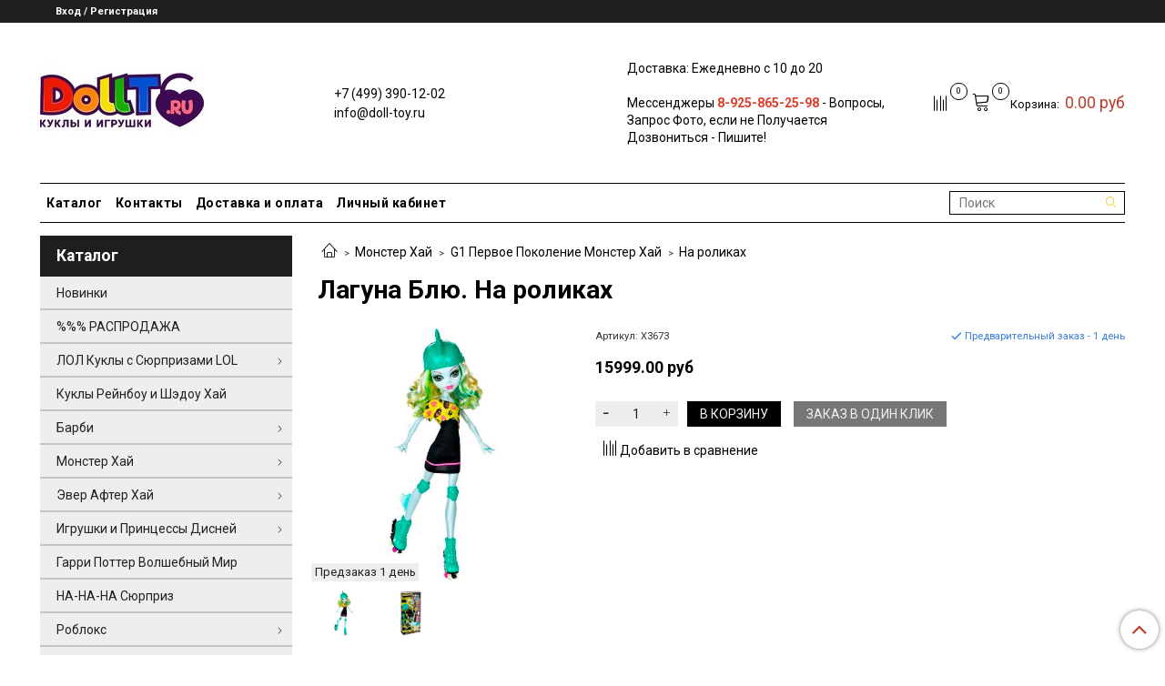

--- FILE ---
content_type: text/html; charset=utf-8
request_url: https://doll-toy.ru/product/lagoona-blue-roller-maze
body_size: 33158
content:
<!DOCTYPE html>
<html>
  <head><link media='print' onload='this.media="all"' rel='stylesheet' type='text/css' href='/served_assets/public/jquery.modal-0c2631717f4ce8fa97b5d04757d294c2bf695df1d558678306d782f4bf7b4773.css'><meta data-config="{&quot;product_id&quot;:98339777}" name="page-config" content="" /><meta data-config="{&quot;money_with_currency_format&quot;:{&quot;delimiter&quot;:&quot;&quot;,&quot;separator&quot;:&quot;.&quot;,&quot;format&quot;:&quot;%n %u&quot;,&quot;unit&quot;:&quot;руб&quot;,&quot;show_price_without_cents&quot;:0},&quot;currency_code&quot;:&quot;RUR&quot;,&quot;currency_iso_code&quot;:&quot;RUB&quot;,&quot;default_currency&quot;:{&quot;title&quot;:&quot;Российский рубль&quot;,&quot;code&quot;:&quot;RUR&quot;,&quot;rate&quot;:1.0,&quot;format_string&quot;:&quot;%n %u&quot;,&quot;unit&quot;:&quot;руб&quot;,&quot;price_separator&quot;:null,&quot;is_default&quot;:true,&quot;price_delimiter&quot;:null,&quot;show_price_with_delimiter&quot;:null,&quot;show_price_without_cents&quot;:null},&quot;facebook&quot;:{&quot;pixelActive&quot;:false,&quot;currency_code&quot;:&quot;RUB&quot;,&quot;use_variants&quot;:null},&quot;vk&quot;:{&quot;pixel_active&quot;:null,&quot;price_list_id&quot;:null},&quot;new_ya_metrika&quot;:true,&quot;ecommerce_data_container&quot;:&quot;dataLayer&quot;,&quot;common_js_version&quot;:&quot;v2&quot;,&quot;vue_ui_version&quot;:null,&quot;feedback_captcha_enabled&quot;:&quot;1&quot;,&quot;account_id&quot;:491515,&quot;hide_items_out_of_stock&quot;:false,&quot;forbid_order_over_existing&quot;:false,&quot;minimum_items_price&quot;:null,&quot;enable_comparison&quot;:true,&quot;locale&quot;:&quot;ru&quot;,&quot;client_group&quot;:null,&quot;consent_to_personal_data&quot;:{&quot;active&quot;:true,&quot;obligatory&quot;:true,&quot;description&quot;:&quot;\u003cp\u003eНастоящим подтверждаю, что я ознакомлен и согласен с условиями \u003ca href=\&quot;/page/oferta\&quot; target=\&quot;blank\&quot;\u003eоферты и политики конфиденциальности\u003c/a\u003e.\u003c/p\u003e&quot;},&quot;recaptcha_key&quot;:&quot;6LfXhUEmAAAAAOGNQm5_a2Ach-HWlFKD3Sq7vfFj&quot;,&quot;recaptcha_key_v3&quot;:&quot;6LcZi0EmAAAAAPNov8uGBKSHCvBArp9oO15qAhXa&quot;,&quot;yandex_captcha_key&quot;:&quot;ysc1_ec1ApqrRlTZTXotpTnO8PmXe2ISPHxsd9MO3y0rye822b9d2&quot;,&quot;checkout_float_order_content_block&quot;:false,&quot;available_products_characteristics_ids&quot;:null,&quot;sber_id_app_id&quot;:&quot;5b5a3c11-72e5-4871-8649-4cdbab3ba9a4&quot;,&quot;theme_generation&quot;:2,&quot;quick_checkout_captcha_enabled&quot;:false,&quot;max_order_lines_count&quot;:500,&quot;sber_bnpl_min_amount&quot;:1000,&quot;sber_bnpl_max_amount&quot;:150000,&quot;counter_settings&quot;:{&quot;data_layer_name&quot;:&quot;dataLayer&quot;,&quot;new_counters_setup&quot;:false,&quot;add_to_cart_event&quot;:true,&quot;remove_from_cart_event&quot;:true,&quot;add_to_wishlist_event&quot;:true},&quot;site_setting&quot;:{&quot;show_cart_button&quot;:true,&quot;show_service_button&quot;:false,&quot;show_marketplace_button&quot;:false,&quot;show_quick_checkout_button&quot;:true},&quot;warehouses&quot;:[],&quot;captcha_type&quot;:&quot;google&quot;,&quot;human_readable_urls&quot;:false}" name="shop-config" content="" /><meta name='js-evnvironment' content='production' /><meta name='default-locale' content='ru' /><meta name='insales-redefined-api-methods' content="[]" /><script src="/packs/js/shop_bundle-2b0004e7d539ecb78a46.js"></script><script type="text/javascript" src="https://static.insales-cdn.com/assets/common-js/common.v2.25.28.js"></script><script type="text/javascript" src="https://static.insales-cdn.com/assets/static-versioned/v3.72/static/libs/lodash/4.17.21/lodash.min.js"></script>
<!--InsalesCounter -->
<script type="text/javascript">
(function() {
  if (typeof window.__insalesCounterId !== 'undefined') {
    return;
  }

  try {
    Object.defineProperty(window, '__insalesCounterId', {
      value: 491515,
      writable: true,
      configurable: true
    });
  } catch (e) {
    console.error('InsalesCounter: Failed to define property, using fallback:', e);
    window.__insalesCounterId = 491515;
  }

  if (typeof window.__insalesCounterId === 'undefined') {
    console.error('InsalesCounter: Failed to set counter ID');
    return;
  }

  let script = document.createElement('script');
  script.async = true;
  script.src = '/javascripts/insales_counter.js?7';
  let firstScript = document.getElementsByTagName('script')[0];
  firstScript.parentNode.insertBefore(script, firstScript);
})();
</script>
<!-- /InsalesCounter -->
      <script>gtmDataLayer = []; gtmDataLayer.push({
      'ecommerce': {
        'detail': {
          'products': [{"id":"98339777","name":"Лагуна Блю. На роликах","category":"Каталог/Монстер Хай/Монстер Хай подряд","price":"15999.0"}]
         }
       }
    });</script>
      <!-- Google Tag Manager -->
      <script>(function(w,d,s,l,i){w[l]=w[l]||[];w[l].push({'gtm.start':
      new Date().getTime(),event:'gtm.js'});var f=d.getElementsByTagName(s)[0],
      j=d.createElement(s),dl=l!='dataLayer'?'&l='+l:'';j.async=true;j.src=
      'https://www.googletagmanager.com/gtm.js?id='+i+dl;f.parentNode.insertBefore(j,f);
      })(window,document,'script','gtmDataLayer','GTM-WXHC9J7');
      </script>
      <!-- End Google Tag Manager -->

    <!-- meta -->
<meta charset="UTF-8" />



<meta name="keywords" content="Лагуна Блю. На роликах"/>



  



  <title>
    
    
        Лагуна Блю. На роликах– купить в интернет-магазине, цена, заказ online
    
  </title>











  <meta name="description" content="Лагуна Блю. На роликах"/>








<meta name="robots" content="index,follow" />
<meta http-equiv="X-UA-Compatible" content="IE=edge,chrome=1" />
<meta name="viewport" content="width=device-width, initial-scale=1.0" />
<meta name="SKYPE_TOOLBAR" content="SKYPE_TOOLBAR_PARSER_COMPATIBLE" />










<meta name="handle" content="[]"/ data-current-collection="[]"


>

<style>
  .menu:not(.insales-menu--loaded) {
    display: flex;
    list-style: none;
    margin-left: 0;
    padding-left: 0;
    box-shadow: none;
    width: auto;
    background: transparent;
    flex-direction: row;
    flex-wrap: wrap;
  }

  .menu:not(.insales-menu--loaded) .menu-link {
    display: block;
  }

  .menu:not(.insales-menu--loaded) .menu,
  .menu:not(.insales-menu--loaded) .menu-marker,
  .menu:not(.insales-menu--loaded) .menu-icon {
    display: none;
  }
</style>







<!-- canonical url-->

  <link rel="canonical" href="https://doll-toy.ru/product/lagoona-blue-roller-maze"/>


<!-- rss feed-->



<!-- Продукт -->
    <meta property="og:title" content="Лагуна Блю. На роликах" />
    <meta property="og:type" content="website" />
    <meta property="og:url" content="https://doll-toy.ru/product/lagoona-blue-roller-maze" />

    
      <meta property="og:image" content="https://static.insales-cdn.com/images/products/1/1345/179406145/lagoona-blue-roller-maze-01.jpg" />
    






<!-- icons-->
<link rel="icon" type="image/png" sizes="16x16" href="https://static.insales-cdn.com/assets/1/3126/937014/1728660176/favicon.png" />
<link rel="stylesheet" type="text/css"  href="https://static.insales-cdn.com/assets/1/3126/937014/1728660176/jquery.fancybox.min.css" />



    
  
  <link href="//fonts.googleapis.com/css?family=Roboto:300,400,700&subset=cyrillic,latin" rel="stylesheet" />




<link href="//maxcdn.bootstrapcdn.com/font-awesome/4.7.0/css/font-awesome.min.css" rel="stylesheet" />


<link href="https://static.insales-cdn.com/assets/1/3126/937014/1728660176/theme.css" rel="stylesheet" type="text/css" />

  <meta name='product-id' content='98339777' />
</head>

  <body class="fhg-body">
    <div class="body-wrapper">
      <noscript>
<div class="njs-alert-overlay">
  <div class="njs-alert-wrapper">
    <div class="njs-alert">
      <p>Включите в вашем браузере JavaScript!</p>
    </div>
  </div>
</div>
</noscript>


      <div class="top-panel-wrapper">
        <div class="container">
          <div class="top-panel row js-top-panel-fixed">
  <div class="top-menu-wrapper hidden-sm">
    <a class="client-account-link" href="/client_account/login">
      
        <span>Вход / Регистрация</span>
      
    </a>
  </div>
  <div class="top-menu-wrapper cell- hidden shown-sm">
    <button type="button" class="top-panel-open-sidebar button js-open-sidebar"></button>
  </div>

  <div class="top-menu-icons-block collapse-block hide show-md cell-">
    <div class="contacts-top-menu hidden shown-md">
    

      <button type="button" class="contacts-icon js-open-contacts"></button>

    
      <div class="contacts-top-menu-block cell-12 hidden">
        <div class="header-block js-contacts-header cell- ">
          <div class="phone text-left ">
            
                <a href="tel:+7 (499) 390-12-02  " class="contact-link tel">
                  +7 (499) 390-12-02  
                </a>
              
          </div>

          <div class="email text-left flex-center-xs ">
            
                <a href="mailto:info@doll-toy.ru" class="contact-link email">
                   info@doll-toy.ru
                </a>
              
          </div>
        </div>

      </div>
    </div>

    <div class="hidden shown-sm">
      <button type="button" class="top-panel-open-search button js-open-search-panel shown-sm"></button>
    </div>

    
      <div class="compares-widget is-top-panel cell- hidden shown-sm">
        <a href="/compares" class="compares-widget-link"  title="Сравнение">
          <span class="compare-widget-caption is-top-panel">
            <span class="compare-widget-icon-header"></span>
            <span class="compares-widget-count is-top-panel js-compares-widget-count"></span>
          </span>
        </a>
      </div>
    

    <div class="shopcart-widget-wrapper is-top-panel cell-  hidden shown-sm">
      
<div class="shopcart-widget is-top-panel ">
  <a href="/cart_items " title="Корзина" class="shopcart-widget-link ">
    <span class="shopcart-widget-icon">
        <span class="shopcart-widget-count js-shopcart-widget-count is-top-panel" ></span>
    </span>
    <span class="shopcart-widget-data">
      <span class="shopcart-widget-caption">
      Корзина
      </span>

      <span class="shopcart-widget-amount js-shopcart-widget-amount hidden-md"></span>
    </span>
  </a>

</div>




    </div>
  </div>
</div>

        </div>
      </div>

      <div class="container header-wrapper">
        <header class="header">
  <div class="header-inner row flex-between flex-center-sm flex-middle ">
    <div class="left-blocks cell-">
      <div class="left-blocks-inner row flex-middle">
        <div class="logotype-wrapper cell-4 cell-7-md cell-12-sm ">
          <div class="logotype text-center-sm">
            
            <a title="Куклы и игрушки" href="/" class="logotype-link">
              
                <img src="https://static.insales-cdn.com/assets/1/3126/937014/1728660176/logotype.jpg" class="logotype-image" alt="Куклы и игрушки" title="Куклы и игрушки" />
              
            </a>
          </div>
        </div>
        

        <div class="header-block js-contacts-header cell-4 hidden-md ">
          <div class="phone text-left text-center-sm hidden-md">
            
                  <a href="tel:+7 (499) 390-12-02  " class="contact-link tel"> +7 (499) 390-12-02  </a>
              
          </div>

          <div class="email text-left flex-center-xs hidden-md">
            
                <a href="mailto:info@doll-toy.ru" class="contact-link email"> info@doll-toy.ru</a>
              
          </div>
        </div>
        
          <div class="header-info header-block hidden-sm cell-4">
            <div class="editor">
              <p>Доставка: Ежедневно с 10 до 20<span style="color: #ff0000;"></span></p>
<p>&nbsp;</p>
<p>Мессенджеры<strong> <span style="background-color: rgb(255, 255, 255);"><span style="color: rgb(224, 62, 45);">8-925-865-25-98</span> </span></strong>- Вопросы, Запрос Фото, если не Получается Дозвониться - Пишите!</p>
            </div>
          </div>
        

      </div>
    </div>
<div class="left-header-block cell- hidden-sm">

  <div class="header-block header-compare">

    
      <div class="compares-widget  ">
        <a href="/compares" class="compares-widget-link" title="Сравнение">
          <span class="compare-widget-caption ">
            <span class="compare-widget-icon-header"></span>
            <span class="compares-widget-count js-compares-widget-count"></span>
          </span>
        </a>
      </div>
    

    <div class="shopcart-widget-wrapper  hidden-sm">
      <div class="shopcart-widget in-header">
        <a href="/cart_items " title="Корзина" class="shopcart-widget-link ">
          <span class="shopcart-widget-icon">
              <span class="shopcart-widget-count js-shopcart-widget-count"></span>
          </span>
          <span class="shopcart-widget-data">
            <span class="shopcart-widget-caption">
            Корзина:
            </span>

            <span class="shopcart-widget-amount js-shopcart-widget-amount hidden-md"></span>
          </span>
        </a>

          <div class="cart-widget-dropdown hidden hidden-sm">
            <form action="" method="post" class="shopping-cart js-cart-widget-empty" >
              <div class="cart-body">
                <div class="cart-list js-cart-dropdown">

                </div>
              </div>

              <div class="cart-footer row flex-between ">

                <div class=" cart-block-checkout is-cart-dropdown">
                  <div class="cart-total js-shopcart-total-summ"></div>

                  <a class="cart-checkout button is-primary is-cart-dropdown" href="/cart_items">
                    <span class="button-text">
                      Оформить
                    </span>
                  </a>
                </div>

              </div>
              <input type="hidden" name="_method" value="put">
              <input type="hidden" name="make_order" value="">
              <input type="hidden" name="lang" value="ru"/>

            </form>
            

            <div class="notice notice-info text-center js-cart-empty ">
              Ваша корзина пуста
            </div>

            
          </div>
        </div>
    </div>
  </div>
  </div>


  </div>

  <div class="main-menu-wrapper hidden-sm">
      








  
    <ul class="main-menu menu level-1" data-menu-id="main-menu">
      

        

        <li class="main-menu-item menu-item">
          <div class="main-menu-item-controls menu-item-controls">
            

            <a href="/collection/all" class="main-menu-link menu-link" data-menu-link-source="menu" data-menu-link-current="no">
              Каталог
            </a>
          </div>
        </li>

      

        

        <li class="main-menu-item menu-item">
          <div class="main-menu-item-controls menu-item-controls">
            

            <a href="/page/about-us" class="main-menu-link menu-link" data-menu-link-source="menu" data-menu-link-current="no">
              Контакты
            </a>
          </div>
        </li>

      

        

        <li class="main-menu-item menu-item">
          <div class="main-menu-item-controls menu-item-controls">
            

            <a href="/page/delivery" class="main-menu-link menu-link" data-menu-link-source="menu" data-menu-link-current="no">
              Доставка и оплата
            </a>
          </div>
        </li>

      

        

        <li class="main-menu-item menu-item">
          <div class="main-menu-item-controls menu-item-controls">
            

            <a href="/client_account/login" class="main-menu-link menu-link" data-menu-link-source="menu" data-menu-link-current="no">
              Личный кабинет
            </a>
          </div>
        </li>

      
    </ul>
  











        <form class="search-widget in-header " action="/search" method="get">
  <input type="text"
          name="q"
          class="search-widget-field"
          value=""
          placeholder="Поиск"
  >

</input>
<button type="submit" class="search-widget-button button is-widget-submit">
  
</button>

  

</form>



  </div>
</header>



      </div>

      <div class="content-wrapper container fhg-content">
        
        

        


        

        

        

        <div class="row product-wrapper">
          <div class="product cell-9 cell-8-md cell-12-sm">
            


<div class="breadcrumb-wrapper">

  <ul class="breadcrumb">

    <li class="breadcrumb-item home">
      <a class="breadcrumb-link home-icon" title="Главная" href="/">

      </a>
    </li>

    
      
      

      
      
        

        

        
      
        

        
          <li class="breadcrumb-item" data-breadcrumbs="2">
            <a class="breadcrumb-link" title="Монстер Хай" href="/collection/monster-high">Монстер Хай</a>
          </li>
          
            <li class="breadcrumb-item button-breadcrumb">
              <button class="button is-primary hidden-breadcrumbs js-hidden-bread" > - </button>
            </li>
          
        

        
      
        

        
          <li class="breadcrumb-item" data-breadcrumbs="3">
            <a class="breadcrumb-link" title="G1 Первое Поколение Монстер Хай" href="/collection/monster-high-g1">G1 Первое Поколение Монстер Хай</a>
          </li>
          
        

        
      
        

        
          <li class="breadcrumb-item" data-breadcrumbs="4">
            <a class="breadcrumb-link" title="На роликах" href="/collection/monster-high-roller-maze">На роликах</a>
          </li>
          
        

        
      

    

  </ul>

</div>






<div class="page-headding-wrapper">
  <h1 class="page-headding">
    
      Лагуна Блю. На роликах

    
  </h1>
</div><!-- /.page_headding -->

<div class="row">

  <div class="product-gallery-wrapper cell-4 cell-6-md cell-12-sm">
    








  



  <div class="product-labels labels-list" data-labels-id="98339777">
    

    
    

    

    

    

    
    
    
      
      <span class="label is-preorder">
            Предзаказ 1 день
          </span>
    
  </div>










    

<div class="product-gallery">
  <div class="gallery-main-wrapper">
    

    <a href="https://static.insales-cdn.com/images/products/1/1345/179406145/lagoona-blue-roller-maze-01.jpg" class="image-wrapper"  id="gallery"  title="Лагуна Блю. На роликах" data-gallery-count="1">
      <img src="https://static.insales-cdn.com/images/products/1/1345/179406145/large_lagoona-blue-roller-maze-01.jpg" alt="Лагуна Блю. На роликах" title="Лагуна Блю. На роликах" class="slide-image" >
    </a>
  </div>
  <!-- Для тыкалок js -->
  
    <div class="gallery-thumbs-wrapper  hidden-sm">
      <div class="gallery-thumbs" data-slider="gallery-thumbs">
        

        
          <div data-slider-slide >
            
            <a class="slide-inner image-container is-square js-copy-src"   href="https://static.insales-cdn.com/images/products/1/1345/179406145/lagoona-blue-roller-maze-01.jpg" data-gallery-count="1" data-image-large="https://static.insales-cdn.com/images/products/1/1345/179406145/large_lagoona-blue-roller-maze-01.jpg"  title="Лагуна Блю. На роликах" >
              <img data-src="https://static.insales-cdn.com/images/products/1/1345/179406145/medium_lagoona-blue-roller-maze-01.jpg" class="slide-image" alt="Лагуна Блю. На роликах" title="Лагуна Блю. На роликах" data-slider-lazy>
            </a>
          </div>
        
          <div data-slider-slide >
            
            <a class="slide-inner image-container is-square js-copy-src"   href="https://static.insales-cdn.com/images/products/1/1346/179406146/lagoona-blue-roller-maze-02.jpg" data-gallery-count="2" data-image-large="https://static.insales-cdn.com/images/products/1/1346/179406146/large_lagoona-blue-roller-maze-02.jpg"  title="Лагуна Блю. На роликах" >
              <img data-src="https://static.insales-cdn.com/images/products/1/1346/179406146/medium_lagoona-blue-roller-maze-02.jpg" class="slide-image" alt="Лагуна Блю. На роликах" title="Лагуна Блю. На роликах" data-slider-lazy>
            </a>
          </div>
        
      </div>
    </div>
  

<!-- Для планшетов -->
  
    <div class="gallery-thumbs-wrapper mobile-wrapper hidden shown-sm">
      <div class="gallery-thumbs" data-slider="gallery-thumbs-mobile">
        
          <div class="product-slider-controls gallery-controls" data-slider-controls>
            <button class="product-slider-prev" data-slider-prev></button>
            <button class="product-slider-next" data-slider-next></button>
          </div>
        

        
          <div data-slider-slide >
            
            <a class="slide-inner image-container"
                data-fancybox="gallery"
                href="https://static.insales-cdn.com/images/products/1/1345/179406145/lagoona-blue-roller-maze-01.jpg"
                title="Лагуна Блю. На роликах"
                data-caption="Лагуна Блю. На роликах"
                data-slide-number="1"
            >
              <img data-src="https://static.insales-cdn.com/images/products/1/1345/179406145/large_lagoona-blue-roller-maze-01.jpg"
                data-srcset="https://static.insales-cdn.com/images/products/1/1345/179406145/large_lagoona-blue-roller-maze-01.jpg 400w, https://static.insales-cdn.com/images/products/1/1345/179406145/lagoona-blue-roller-maze-01.jpg 800w"
                sizes=""
                class="slide-image"
                data-slider-lazy
              >
            </a>
          </div>
        
          <div data-slider-slide >
            
            <a class="slide-inner image-container"
                data-fancybox="gallery"
                href="https://static.insales-cdn.com/images/products/1/1346/179406146/lagoona-blue-roller-maze-02.jpg"
                title="Лагуна Блю. На роликах"
                data-caption="Лагуна Блю. На роликах"
                data-slide-number="2"
            >
              <img data-src="https://static.insales-cdn.com/images/products/1/1346/179406146/large_lagoona-blue-roller-maze-02.jpg"
                data-srcset="https://static.insales-cdn.com/images/products/1/1346/179406146/large_lagoona-blue-roller-maze-02.jpg 400w, https://static.insales-cdn.com/images/products/1/1346/179406146/lagoona-blue-roller-maze-02.jpg 800w"
                sizes=""
                class="slide-image"
                data-slider-lazy
              >
            </a>
          </div>
        

      </div>
    </div>

  

</div>





  </div>

  <div class="cell-8 cell-6-md cell-12-sm" data-product-id="98339777" data-main-form>
    <div class="top-panel-product">
      
        <div class="product-sku-wrapper js-product-sku-wrapper" style="display: none;">
          <span class="label-article">Артикул:</span>
          <span class="js-product-sku">X3673</span>
        </div>
      
      
        
          <div style="color:#357ce0;" class="product-one-day-preorder js-available">
          	Предварительный заказ - 1 день
          </div>
        
      
    </div>
    <div class="product-prices on-page" style="display: none;">
        <div class="old-price js-product-old-price on-page">
          
        </div>

      <div class="price js-product-price on-page">15999 руб</div>
    </div>
    <div class="product-introtext on-page editor"></div>

    <form class="product-form" action="/cart_items">

  <div class="product-option-selectors option-selectors">
    
      <input type="hidden" name="variant_id" value="166942382">
    
  </div>


  <div class="product-control on-page" data-compare="98339777">

    






<div class="counter js-variant-counter " data-quantity style="display: none">

  <button type="button" data-quantity-change="-1" class="counter-button is-count-down "></button>

  <input type="text" value="1" name="quantity" class="counter-input "/>

  <button type="button" data-quantity-change="1" class="counter-button is-count-up "></button>
</div>








    <button class="product-button button is-primary  js-variant-shown" type="submit" data-item-add  style="display: none;">

      <span class="button-text">
        В корзину
      </span>
    </button>

    <div class="product-order-variant variant-hidden js-variant-hidden"  style="display: none;">
      <p class="notice notice-info">
        Товар отсутствует
      </p>
    </div>

    <button class="product-button button is-primary js-variant-preorder "
      type="button" style="display: none;"
    >

      <span class="button-text">
        Сообщить о Поступлении
      </span>
    </button>


    
      <button type="button" class="product-button is-quick-checkout button is-secondary" data-quick-checkout style="display: none;">
        Заказ в один клик
      </button>
    

    
      
        <div class="compare-control">
          <button class="compare-link js-compare-add " data-compare-add="98339777">
            <span class="compare-widget-icon-header"></span>
            <span class="link-text compare-text">
              Добавить в сравнение
            </span>
          </button>

          <button class="compare-link js-compare-delete hide" data-compare-delete="98339777" style="display: none;">
            <span class="compare-widget-icon-header"></span>
            <span class="link-text compare-text">
              Убрать из сравнения
            </span>
          </button>
        </div>
      
    

  </div>

  
</form>






  </div>
</div>

<div class="product-content tab">

  

  
    <button class="tab-toggle" data-target="#product-description" data-toggle="tabs">
      <p class="tab-toggle-caption">Описание</p>
    </button>

    <div id="product-description" class="tab-block">
      <div class="tab-block-inner editor">
        <p><span><span>Кукла Лагуна Блю Lagoona Blue Монстер Хай </span><span>Roller Maze. </span><span>На роликах</span></span></p>
<p><span>Детям от 6 лет</span></p>
<p><span>Понравилась кукла Монстер Хай Лагуна Блю?</span></p>
<p><span><strong><span>Нажмите "Купить" или позвоните! </span></strong></span></p>
<p><span>Monster High Lagoona Blue ждет Вас!</span></p>
<p><span><strong>+7 (499) 390 - 12 - 02</strong></span></p>
<p style="text-align: justify;">&nbsp;</p>
<p style="text-align: justify;"><span>Несчастье произошло с возлюбленным Лагуны Гилом. Принимая участие в соревновании по КРИКу, он и другие игроки получили травмы. Команда потерпела поражение и утратила герб школы. Худшее поражение века вызвало глубокое разочарование и спровоцировало разрушения в Монстр Хай. Для воскрешения духа учеников и реставрации школы монстряшки устроили спортивные пробы. Однако настоящие монстро - атлеты не могу грациозно кататься на роликах. </span></p>
<p style="text-align: justify;">&nbsp;</p>
<p style="text-align: justify;"><span>Лагуна рассказывает теорию, но сталкивается с критикой. И тогда обаятельная морская монстряшка демонстрирует как превосходно она чувствует себя не только в морских глубинах, но и на роликах. Девушки предлагают ей занять одно из мест в команде, но парни отказываются принимать девчонку утверждая, что костоломный роликовый спорт &mdash; это игра для мальчишек. Предприимчивые девчонки стирают стереотипы, что в этом спорте участвуют только парни и создают уникальную команду девчонок. Которая в последствии становится самой успешной в лиге. </span></p>
<p style="text-align: justify;">&nbsp;</p>
<p style="text-align: justify;"><span>Лагуна - обладательница серо - зеленого оттенка кожи, большими изумрудными глазами и милыми веснушками на лице. Губки окрашены в малиновый тон. Роскошные волосы красотки золотистого оттенка с зелеными прядками. На голове у монстряшки зеленый шлем с плавником в центре имеет чешуйчатую текстуру. Куколка обличена в черное платье на одно плечо. Верхняя часть платья лимонного цвета с принтом рыб и салатовой шлейкой. На руках и ногах героини прикреплены бирюзовые плавники. Коленки спортсменки защищены щитками с изображением черепков лаймового цвета. Роликовые коньки так же лаймого оттенка с черной платформой в виде плавников. Вращающиеся колёса белого и малинового цвета. </span></p>
<p><span><strong>&nbsp;</strong></span></p>
      </div>
    </div><!-- /#product-description -->
  

  
    <button class="tab-toggle" data-target="#product-characteristics" data-toggle="tabs">
      <p class="tab-toggle-caption">Характеристики</p>
    </button>

    <div id="product-characteristics" class="tab-block">
      <div class="tab-block-inner editor">
        <table class="table table-bordered table-striped table-hover">

          
            <tr>
              <td>Производитель</td>
              <td>
                
                  Mattel
                
              </td>
            </tr>
          
            <tr>
              <td>Артикул</td>
              <td>
                
                  X3673
                
              </td>
            </tr>
          

        </table>
      </div>
    </div><!-- /#product-characteristics -->
  

  
    <button class="tab-toggle" data-target="#product-comment" data-toggle="tabs">
      <p class="tab-toggle-caption">Отзывы</p>
    </button>

    <div id="product-comment" class="tab-block">
      <div class="tab-block-inner">
        <div data-comments-list data-comments-moderated="false">
  
</div>




        <div class="reviews-wrapper">
  <button type="button" class="button is-reviews-toggle is-unchecked js-reviews-toggle">

    <span class="button-text">
      Оставить отзыв
    </span>
  </button>

  <div class="reviews-form">
    <div class="notice is-success js-reviews-notice-success hidden">
      
        Отзыв успешно отправлен
      
    </div>

    

  </div>

</div>

<script type="text/javascript">
(function(){
    var _reviewForm = {
      form: {
        classes: 'is-reviews',
      },
      fields: [
        {
          title: 'Оценка',
          name: 'rating',
          type: 'rating',
          rating: 5
        },
        {
          title: 'Текст',
          type: 'textarea',
          name: 'content',
          required: true,
        },
        {
          title: 'Имя',
          name: 'author',
          required: true,
        },
        {
          title: 'Email',
          name: 'email',
          required: true
        },
        
      ],
      

        sendToOptions: {
          id: 98339777 // product id
        },

      

      sendTo: Shop.sendReview,
      messages: {
        success: 'Отзыв успешно отправлен'
      },
      onValid: function (response, form) {
        var $notice = $('.js-reviews-notice-success');
        var $commentsList = $('[data-comments-list]');
        // alertify.success('Отзыв успешно отправлен');
        $notice.removeClass('hidden');
        setTimeout(function () {
          $notice.addClass('hidden');
        }, 10000);

        form.clear();

        if (!$commentsList.data('commentsModerated')) {
          $commentsList.load(document.location.pathname + ' [data-comments-list] > div' );
          $(document).ajaxSuccess(function() {
            $(function () {
                $('[data-product-rating]').each(function () {
                  var _node = $(this);
                  var _rating = _node.data('productRating');
                  var _maxRating = _node.data('productMaxRating') || 5;
type="text/javascript"
                  _node.html(Template.render({
                    rating: _rating,
                    max: _maxRating
                  }, 'system-review-rating'));
                });
            })
          });
        }
      },
      onError: function (response, form) {
        form.markErrors(response.errors);
      }
    };

  $(document).on('click', '.js-reviews-toggle', function (event) {
    event.preventDefault();

    alertify.modal({
      formDefination: _reviewForm
    }).set('title', 'Оставить отзыв' );
  });
}());

</script>

      </div>
    </div><!-- /#product-comment -->
  

  
</div>


























            
          </div>

          
            <div class="cell-3 cell-4-md hidden-sm flex-first">
              
  

  <div class="sidebar-block">
    <div class="sidebar-block-heading mega-menu-main_heading">
      Каталог
    </div>

    <div class="sidebar-block-content">
      




  
  <ul class="mega-menu menu level-1" data-menu-id="mega-menu">

    
      

      <li class="mega-menu-item menu-item level-1">
        <div class="mega-menu-item-controls menu-item-controls level-1">
          

          <a href="/collection/novinki" class="mega-menu-link menu-link level-1" data-menu-link="novinki" data-menu-link-source="collection">
            Новинки
          </a>

          
        </div>

        
      </li>
    
      

      <li class="mega-menu-item menu-item level-1">
        <div class="mega-menu-item-controls menu-item-controls level-1">
          

          <a href="/collection/sale" class="mega-menu-link menu-link level-1" data-menu-link="sale" data-menu-link-source="collection">
            %%% РАСПРОДАЖА
          </a>

          
        </div>

        
      </li>
    
      

      <li class="mega-menu-item menu-item level-1">
        <div class="mega-menu-item-controls menu-item-controls level-1">
          

          <a href="/collection/lol" class="mega-menu-link menu-link level-1" data-menu-link="lol" data-menu-link-source="collection">
            ЛОЛ Куклы с Сюрпризами LOL
          </a>

          
            <button class="mega-menu-marker menu-marker" type="button"></button>
          
        </div>

        
          <ul class="mega-menu menu">
            
            

            <li class="mega-menu-item menu-item level-1">
              <div class="mega-menu-item-controls menu-item-controls level-1">
                

                <a href="/collection/lol-omg-fashion" class="mega-menu-link menu-link level-1" data-menu-link="lol-omg-fashion" data-menu-link-source="collection">
                  ЛОЛ ОМГ Фэшн Куклы LOL ОMG
                </a>

                
              </div>

              
            </li>
            
            

            <li class="mega-menu-item menu-item level-1">
              <div class="mega-menu-item-controls menu-item-controls level-1">
                

                <a href="/collection/lol-basic-dolls" class="mega-menu-link menu-link level-1" data-menu-link="lol-basic-dolls" data-menu-link-source="collection">
                  ЛОЛ Основная Линейка Кукол
                </a>

                
              </div>

              
            </li>
            
          </ul>
        
      </li>
    
      

      <li class="mega-menu-item menu-item level-1">
        <div class="mega-menu-item-controls menu-item-controls level-1">
          

          <a href="/collection/rainbow-high" class="mega-menu-link menu-link level-1" data-menu-link="rainbow-high" data-menu-link-source="collection">
            Куклы Рейнбоу и Шэдоу Хай
          </a>

          
        </div>

        
      </li>
    
      

      <li class="mega-menu-item menu-item level-1">
        <div class="mega-menu-item-controls menu-item-controls level-1">
          

          <a href="/collection/barbie" class="mega-menu-link menu-link level-1" data-menu-link="barbie" data-menu-link-source="collection">
            Барби
          </a>

          
            <button class="mega-menu-marker menu-marker" type="button"></button>
          
        </div>

        
          <ul class="mega-menu menu">
            
            

            <li class="mega-menu-item menu-item level-1">
              <div class="mega-menu-item-controls menu-item-controls level-1">
                

                <a href="/collection/barbie-inspiring-women-series" class="mega-menu-link menu-link level-1" data-menu-link="barbie-inspiring-women-series" data-menu-link-source="collection">
                  Барби Вдохновляющие женщины
                </a>

                
              </div>

              
            </li>
            
            

            <li class="mega-menu-item menu-item level-1">
              <div class="mega-menu-item-controls menu-item-controls level-1">
                

                <a href="/collection/barbie-the-movie" class="mega-menu-link menu-link level-1" data-menu-link="barbie-the-movie" data-menu-link-source="collection">
                  Барби Фильм
                </a>

                
              </div>

              
            </li>
            
            

            <li class="mega-menu-item menu-item level-1">
              <div class="mega-menu-item-controls menu-item-controls level-1">
                

                <a href="/collection/barbie-movie-tv" class="mega-menu-link menu-link level-1" data-menu-link="barbie-movie-tv" data-menu-link-source="collection">
                  Барби по Фильмам и Сериалам
                </a>

                
              </div>

              
            </li>
            
            

            <li class="mega-menu-item menu-item level-1">
              <div class="mega-menu-item-controls menu-item-controls level-1">
                

                <a href="/collection/barbie-happy-birthday-holiday" class="mega-menu-link menu-link level-1" data-menu-link="barbie-happy-birthday-holiday" data-menu-link-source="collection">
                  Праздничные куклы Барби
                </a>

                
                  <button class="mega-menu-marker menu-marker" type="button"></button>
                
              </div>

              
                <ul class="mega-menu menu">
                  

                  <li class="mega-menu-item menu-item level-1">
                    <div class="mega-menu-item-controls menu-item-controls level-1">
                      

                      <a href="/collection/barbie-dia-de-muertos" class="mega-menu-link menu-link level-1" data-menu-link="barbie-dia-de-muertos" data-menu-link-source="collection">
                        Барби День Мертвых
                      </a>
                    </div>
                  </li>
                  

                  <li class="mega-menu-item menu-item level-1">
                    <div class="mega-menu-item-controls menu-item-controls level-1">
                      

                      <a href="/collection/barbie-anniversary" class="mega-menu-link menu-link level-1" data-menu-link="barbie-anniversary" data-menu-link-source="collection">
                        Годовщина Барби
                      </a>
                    </div>
                  </li>
                  

                  <li class="mega-menu-item menu-item level-1">
                    <div class="mega-menu-item-controls menu-item-controls level-1">
                      

                      <a href="/collection/barbie-birthday-wishes" class="mega-menu-link menu-link level-1" data-menu-link="barbie-birthday-wishes" data-menu-link-source="collection">
                        Барби Пожелания на День Рождения
                      </a>
                    </div>
                  </li>
                  

                  <li class="mega-menu-item menu-item level-1">
                    <div class="mega-menu-item-controls menu-item-controls level-1">
                      

                      <a href="/collection/barbi-holidey-novogodnyaya-kollektsiya" class="mega-menu-link menu-link level-1" data-menu-link="barbi-holidey-novogodnyaya-kollektsiya" data-menu-link-source="collection">
                        Барби "Холидей" Новогодняя Коллекция
                      </a>
                    </div>
                  </li>
                  

                  <li class="mega-menu-item menu-item level-1">
                    <div class="mega-menu-item-controls menu-item-controls level-1">
                      

                      <a href="/collection/barbie-valentine" class="mega-menu-link menu-link level-1" data-menu-link="barbie-valentine" data-menu-link-source="collection">
                        Барби куклы Валентинки
                      </a>
                    </div>
                  </li>
                  

                  
                </ul>
              
            </li>
            
            

            <li class="mega-menu-item menu-item level-1">
              <div class="mega-menu-item-controls menu-item-controls level-1">
                

                <a href="/collection/barbie-fashion-model-collection-silkstone" class="mega-menu-link menu-link level-1" data-menu-link="barbie-fashion-model-collection-silkstone" data-menu-link-source="collection">
                  Барби Силкстоун. Silkstone Poseable
                </a>

                
              </div>

              
            </li>
            
            

            <li class="mega-menu-item menu-item level-1">
              <div class="mega-menu-item-controls menu-item-controls level-1">
                

                <a href="/collection/barbie-bmr1959-signature-looks" class="mega-menu-link menu-link level-1" data-menu-link="barbie-bmr1959-signature-looks" data-menu-link-source="collection">
                  Барби BMR1959 и Looks
                </a>

                
              </div>

              
            </li>
            
            

            <li class="mega-menu-item menu-item level-1">
              <div class="mega-menu-item-controls menu-item-controls level-1">
                

                <a href="/collection/barbie-styled-look" class="mega-menu-link menu-link level-1" data-menu-link="barbie-styled-look" data-menu-link-source="collection">
                  Барби The Look and Style
                </a>

                
              </div>

              
            </li>
            
            

            <li class="mega-menu-item menu-item level-1">
              <div class="mega-menu-item-controls menu-item-controls level-1">
                

                <a href="/collection/barbie-extra" class="mega-menu-link menu-link level-1" data-menu-link="barbie-extra" data-menu-link-source="collection">
                  Барби Экстра
                </a>

                
              </div>

              
            </li>
            
            

            <li class="mega-menu-item menu-item level-1">
              <div class="mega-menu-item-controls menu-item-controls level-1">
                

                <a href="/collection/barbie-fashionistas" class="mega-menu-link menu-link level-1" data-menu-link="barbie-fashionistas" data-menu-link-source="collection">
                  Барби Игра с модой
                </a>

                
              </div>

              
            </li>
            
            

            <li class="mega-menu-item menu-item level-1">
              <div class="mega-menu-item-controls menu-item-controls level-1">
                

                <a href="/collection/barbie-made-to-move" class="mega-menu-link menu-link level-1" data-menu-link="barbie-made-to-move" data-menu-link-source="collection">
                  Барби Безграничные движения
                </a>

                
              </div>

              
            </li>
            
            

            <li class="mega-menu-item menu-item level-1">
              <div class="mega-menu-item-controls menu-item-controls level-1">
                

                <a href="/collection/barbie-color-reveal" class="mega-menu-link menu-link level-1" data-menu-link="barbie-color-reveal" data-menu-link-source="collection">
                  Барби Сюрпризы Color Reveal
                </a>

                
              </div>

              
            </li>
            
            

            <li class="mega-menu-item menu-item level-1">
              <div class="mega-menu-item-controls menu-item-controls level-1">
                

                <a href="/collection/barbie-dreamtopia" class="mega-menu-link menu-link level-1" data-menu-link="barbie-dreamtopia" data-menu-link-source="collection">
                  Барби Дримтопия
                </a>

                
              </div>

              
            </li>
            
            

            <li class="mega-menu-item menu-item level-1">
              <div class="mega-menu-item-controls menu-item-controls level-1">
                

                <a href="/collection/barbie-careers" class="mega-menu-link menu-link level-1" data-menu-link="barbie-careers" data-menu-link-source="collection">
                  Барби Профессии
                </a>

                
              </div>

              
            </li>
            
            

            <li class="mega-menu-item menu-item level-1">
              <div class="mega-menu-item-controls menu-item-controls level-1">
                

                <a href="/collection/barbie-play-line" class="mega-menu-link menu-link level-1" data-menu-link="barbie-play-line" data-menu-link-source="collection">
                  Игровые Барби
                </a>

                
              </div>

              
            </li>
            
            

            <li class="mega-menu-item menu-item level-1">
              <div class="mega-menu-item-controls menu-item-controls level-1">
                

                <a href="/collection/barbie-doll-of-the-world" class="mega-menu-link menu-link level-1" data-menu-link="barbie-doll-of-the-world" data-menu-link-source="collection">
                  Барби Куклы Мира
                </a>

                
              </div>

              
            </li>
            
            

            <li class="mega-menu-item menu-item level-1">
              <div class="mega-menu-item-controls menu-item-controls level-1">
                

                <a href="/collection/barbie-signature" class="mega-menu-link menu-link level-1" data-menu-link="barbie-signature" data-menu-link-source="collection">
                  Коллекционные куклы Барби
                </a>

                
              </div>

              
            </li>
            
          </ul>
        
      </li>
    
      

      <li class="mega-menu-item menu-item level-1">
        <div class="mega-menu-item-controls menu-item-controls level-1">
          

          <a href="/collection/monster-high" class="mega-menu-link menu-link level-1" data-menu-link="monster-high" data-menu-link-source="collection">
            Монстер Хай
          </a>

          
            <button class="mega-menu-marker menu-marker" type="button"></button>
          
        </div>

        
          <ul class="mega-menu menu">
            
            

            <li class="mega-menu-item menu-item level-1">
              <div class="mega-menu-item-controls menu-item-controls level-1">
                

                <a href="/collection/monster-high-g1" class="mega-menu-link menu-link level-1" data-menu-link="monster-high-g1" data-menu-link-source="collection">
                  G1 Первое Поколение Монстер Хай
                </a>

                
                  <button class="mega-menu-marker menu-marker" type="button"></button>
                
              </div>

              
                <ul class="mega-menu menu">
                  

                  <li class="mega-menu-item menu-item level-1">
                    <div class="mega-menu-item-controls menu-item-controls level-1">
                      

                      <a href="/collection/monster-high-boo-riginal-creeproduction" class="mega-menu-link menu-link level-1" data-menu-link="monster-high-boo-riginal-creeproduction" data-menu-link-source="collection">
                        Базовые Репродукция 2022-2024
                      </a>
                    </div>
                  </li>
                  

                  <li class="mega-menu-item menu-item level-1">
                    <div class="mega-menu-item-controls menu-item-controls level-1">
                      

                      <a href="/collection/monster-high-basic" class="mega-menu-link menu-link level-1" data-menu-link="monster-high-basic" data-menu-link-source="collection">
                        Базовые
                      </a>
                    </div>
                  </li>
                  

                  <li class="mega-menu-item menu-item level-1">
                    <div class="mega-menu-item-controls menu-item-controls level-1">
                      

                      <a href="/collection/monster-high-i-love-fashion" class="mega-menu-link menu-link level-1" data-menu-link="monster-high-i-love-fashion" data-menu-link-source="collection">
                        Я люблю моду
                      </a>
                    </div>
                  </li>
                  

                  <li class="mega-menu-item menu-item level-1">
                    <div class="mega-menu-item-controls menu-item-controls level-1">
                      

                      <a href="/collection/monster-high-reel-drama-collector" class="mega-menu-link menu-link level-1" data-menu-link="monster-high-reel-drama-collector" data-menu-link-source="collection">
                        Коллектор Reel Drama
                      </a>
                    </div>
                  </li>
                  

                  <li class="mega-menu-item menu-item level-1">
                    <div class="mega-menu-item-controls menu-item-controls level-1">
                      

                      <a href="/collection/monster-high-haunt-couture" class="mega-menu-link menu-link level-1" data-menu-link="monster-high-haunt-couture" data-menu-link-source="collection">
                        Монстры в Стиле Высокой Моды
                      </a>
                    </div>
                  </li>
                  

                  <li class="mega-menu-item menu-item level-1">
                    <div class="mega-menu-item-controls menu-item-controls level-1">
                      

                      <a href="/collection/monster-high-13-wishes" class="mega-menu-link menu-link level-1" data-menu-link="monster-high-13-wishes" data-menu-link-source="collection">
                        13 желаний
                      </a>
                    </div>
                  </li>
                  

                  
                    <li class="mega-menu-item menu-item level-1">
                      <div class="mega-menu-item-controls menu-item-controls level-1">
                        

                        <a href="/collection/monster-high-g1" class="mega-menu-link menu-link level-1 all-subcategory" data-menu-link="monster-high-g1" data-menu-link-source="collection">
                          Все подкатегории
                        </a>
                      </div>
                    </li>
                  
                </ul>
              
            </li>
            
            

            <li class="mega-menu-item menu-item level-1">
              <div class="mega-menu-item-controls menu-item-controls level-1">
                

                <a href="/collection/school-session-monster-high-g3" class="mega-menu-link menu-link level-1" data-menu-link="school-session-monster-high-g3" data-menu-link-source="collection">
                  G3 Третье Поколение Монстер Хай (2022-)
                </a>

                
              </div>

              
            </li>
            
            

            <li class="mega-menu-item menu-item level-1">
              <div class="mega-menu-item-controls menu-item-controls level-1">
                

                <a href="/collection/monster-high-g2" class="mega-menu-link menu-link level-1" data-menu-link="monster-high-g2" data-menu-link-source="collection">
                  G2 Второе Поколение Монстер Хай
                </a>

                
                  <button class="mega-menu-marker menu-marker" type="button"></button>
                
              </div>

              
                <ul class="mega-menu menu">
                  

                  <li class="mega-menu-item menu-item level-1">
                    <div class="mega-menu-item-controls menu-item-controls level-1">
                      

                      <a href="/collection/monster-high-garden-ghouls" class="mega-menu-link menu-link level-1" data-menu-link="monster-high-garden-ghouls" data-menu-link-source="collection">
                        Садовые Монстры
                      </a>
                    </div>
                  </li>
                  

                  <li class="mega-menu-item menu-item level-1">
                    <div class="mega-menu-item-controls menu-item-controls level-1">
                      

                      <a href="/collection/monster-high-scream-sugar" class="mega-menu-link menu-link level-1" data-menu-link="monster-high-scream-sugar" data-menu-link-source="collection">
                        Крики и Сахар
                      </a>
                    </div>
                  </li>
                  

                  <li class="mega-menu-item menu-item level-1">
                    <div class="mega-menu-item-controls menu-item-controls level-1">
                      

                      <a href="/collection/monster-high-music-class" class="mega-menu-link menu-link level-1" data-menu-link="monster-high-music-class" data-menu-link-source="collection">
                        Музыкальный класс
                      </a>
                    </div>
                  </li>
                  

                  <li class="mega-menu-item menu-item level-1">
                    <div class="mega-menu-item-controls menu-item-controls level-1">
                      

                      <a href="/collection/monster-high-party-ghouls" class="mega-menu-link menu-link level-1" data-menu-link="monster-high-party-ghouls" data-menu-link-source="collection">
                        Вечеринка монстров
                      </a>
                    </div>
                  </li>
                  

                  <li class="mega-menu-item menu-item level-1">
                    <div class="mega-menu-item-controls menu-item-controls level-1">
                      

                      <a href="/collection/welcome-to-monster-high" class="mega-menu-link menu-link level-1" data-menu-link="welcome-to-monster-high" data-menu-link-source="collection">
                        Добро пожаловать в школу монстров
                      </a>
                    </div>
                  </li>
                  

                  <li class="mega-menu-item menu-item level-1">
                    <div class="mega-menu-item-controls menu-item-controls level-1">
                      

                      <a href="/collection/monster-high-first-day-school" class="mega-menu-link menu-link level-1" data-menu-link="monster-high-first-day-school" data-menu-link-source="collection">
                        Первый день в школе
                      </a>
                    </div>
                  </li>
                  

                  
                    <li class="mega-menu-item menu-item level-1">
                      <div class="mega-menu-item-controls menu-item-controls level-1">
                        

                        <a href="/collection/monster-high-g2" class="mega-menu-link menu-link level-1 all-subcategory" data-menu-link="monster-high-g2" data-menu-link-source="collection">
                          Все подкатегории
                        </a>
                      </div>
                    </li>
                  
                </ul>
              
            </li>
            
            

            <li class="mega-menu-item menu-item level-1">
              <div class="mega-menu-item-controls menu-item-controls level-1">
                

                <a href="/collection/monster-high-exclusive" class="mega-menu-link menu-link level-1" data-menu-link="monster-high-exclusive" data-menu-link-source="collection">
                  Эксклюзивные куклы
                </a>

                
              </div>

              
            </li>
            
            

            <li class="mega-menu-item menu-item level-1">
              <div class="mega-menu-item-controls menu-item-controls level-1">
                

                <a href="/collection/monster-high-wednesday" class="mega-menu-link menu-link level-1" data-menu-link="monster-high-wednesday" data-menu-link-source="collection">
                  Куклы и Фигурки Венсдей Wednesday
                </a>

                
              </div>

              
            </li>
            
            

            <li class="mega-menu-item menu-item level-1">
              <div class="mega-menu-item-controls menu-item-controls level-1">
                

                <a href="/collection/cats-monster-high" class="mega-menu-link menu-link level-1" data-menu-link="cats-monster-high" data-menu-link-source="collection">
                  Все кошки
                </a>

                
                  <button class="mega-menu-marker menu-marker" type="button"></button>
                
              </div>

              
                <ul class="mega-menu menu">
                  

                  <li class="mega-menu-item menu-item level-1">
                    <div class="mega-menu-item-controls menu-item-controls level-1">
                      

                      <a href="/collection/katrin-de-myau-2" class="mega-menu-link menu-link level-1" data-menu-link="katrin-de-myau-2" data-menu-link-source="collection">
                        Катрин Де Мяу
                      </a>
                    </div>
                  </li>
                  

                  <li class="mega-menu-item menu-item level-1">
                    <div class="mega-menu-item-controls menu-item-controls level-1">
                      

                      <a href="/collection/ketti-nuar-2" class="mega-menu-link menu-link level-1" data-menu-link="ketti-nuar-2" data-menu-link-source="collection">
                        Кетти Нуар
                      </a>
                    </div>
                  </li>
                  

                  <li class="mega-menu-item menu-item level-1">
                    <div class="mega-menu-item-controls menu-item-controls level-1">
                      

                      <a href="/collection/toraley-strayp-2" class="mega-menu-link menu-link level-1" data-menu-link="toraley-strayp-2" data-menu-link-source="collection">
                        Торалей Страйп
                      </a>
                    </div>
                  </li>
                  

                  <li class="mega-menu-item menu-item level-1">
                    <div class="mega-menu-item-controls menu-item-controls level-1">
                      

                      <a href="/collection/myaulodi-i-pursefona-2" class="mega-menu-link menu-link level-1" data-menu-link="myaulodi-i-pursefona-2" data-menu-link-source="collection">
                        Мяулоди и Пурсефона
                      </a>
                    </div>
                  </li>
                  

                  
                </ul>
              
            </li>
            
            

            <li class="mega-menu-item menu-item level-1">
              <div class="mega-menu-item-controls menu-item-controls level-1">
                

                <a href="/collection/boys-monster-high" class="mega-menu-link menu-link level-1" data-menu-link="boys-monster-high" data-menu-link-source="collection">
                  Все мальчики
                </a>

                
                  <button class="mega-menu-marker menu-marker" type="button"></button>
                
              </div>

              
                <ul class="mega-menu menu">
                  

                  <li class="mega-menu-item menu-item level-1">
                    <div class="mega-menu-item-controls menu-item-controls level-1">
                      

                      <a href="/collection/garrot-dyu-rok-2" class="mega-menu-link menu-link level-1" data-menu-link="garrot-dyu-rok-2" data-menu-link-source="collection">
                        Гаррот дю Рок
                      </a>
                    </div>
                  </li>
                  

                  <li class="mega-menu-item menu-item level-1">
                    <div class="mega-menu-item-controls menu-item-controls level-1">
                      

                      <a href="/collection/gill-vebber-2" class="mega-menu-link menu-link level-1" data-menu-link="gill-vebber-2" data-menu-link-source="collection">
                        Гилл Веббер
                      </a>
                    </div>
                  </li>
                  

                  <li class="mega-menu-item menu-item level-1">
                    <div class="mega-menu-item-controls menu-item-controls level-1">
                      

                      <a href="/collection/dzhekson-dzhekil-2" class="mega-menu-link menu-link level-1" data-menu-link="dzhekson-dzhekil-2" data-menu-link-source="collection">
                        Джексон Джекил
                      </a>
                    </div>
                  </li>
                  

                  <li class="mega-menu-item menu-item level-1">
                    <div class="mega-menu-item-controls menu-item-controls level-1">
                      

                      <a href="/collection/dyus-gorgon-2" class="mega-menu-link menu-link level-1" data-menu-link="dyus-gorgon-2" data-menu-link-source="collection">
                        Дьюс Горгон
                      </a>
                    </div>
                  </li>
                  

                  <li class="mega-menu-item menu-item level-1">
                    <div class="mega-menu-item-controls menu-item-controls level-1">
                      

                      <a href="/collection/invizi-billi-2" class="mega-menu-link menu-link level-1" data-menu-link="invizi-billi-2" data-menu-link-source="collection">
                        Инвизи Билли
                      </a>
                    </div>
                  </li>
                  

                  <li class="mega-menu-item menu-item level-1">
                    <div class="mega-menu-item-controls menu-item-controls level-1">
                      

                      <a href="/collection/kieran-valentine-2" class="mega-menu-link menu-link level-1" data-menu-link="kieran-valentine-2" data-menu-link-source="collection">
                        Киеран Валентин
                      </a>
                    </div>
                  </li>
                  

                  
                    <li class="mega-menu-item menu-item level-1">
                      <div class="mega-menu-item-controls menu-item-controls level-1">
                        

                        <a href="/collection/boys-monster-high" class="mega-menu-link menu-link level-1 all-subcategory" data-menu-link="boys-monster-high" data-menu-link-source="collection">
                          Все подкатегории
                        </a>
                      </div>
                    </li>
                  
                </ul>
              
            </li>
            
            

            <li class="mega-menu-item menu-item level-1">
              <div class="mega-menu-item-controls menu-item-controls level-1">
                

                <a href="/collection/monster-high-students" class="mega-menu-link menu-link level-1" data-menu-link="monster-high-students" data-menu-link-source="collection">
                  Персонажи Монстер Хай
                </a>

                
                  <button class="mega-menu-marker menu-marker" type="button"></button>
                
              </div>

              
                <ul class="mega-menu menu">
                  

                  <li class="mega-menu-item menu-item level-1">
                    <div class="mega-menu-item-controls menu-item-controls level-1">
                      

                      <a href="/collection/monster-high-avea-trotter" class="mega-menu-link menu-link level-1" data-menu-link="monster-high-avea-trotter" data-menu-link-source="collection">
                        Авиа Троттер
                      </a>
                    </div>
                  </li>
                  

                  <li class="mega-menu-item menu-item level-1">
                    <div class="mega-menu-item-controls menu-item-controls level-1">
                      

                      <a href="/collection/monster-high-iris-clops" class="mega-menu-link menu-link level-1" data-menu-link="monster-high-iris-clops" data-menu-link-source="collection">
                        Айрис Клопс
                      </a>
                    </div>
                  </li>
                  

                  <li class="mega-menu-item menu-item level-1">
                    <div class="mega-menu-item-controls menu-item-controls level-1">
                      

                      <a href="/collection/monster-high-amanita-nightshade" class="mega-menu-link menu-link level-1" data-menu-link="monster-high-amanita-nightshade" data-menu-link-source="collection">
                        Аманита Найтшейд
                      </a>
                    </div>
                  </li>
                  

                  <li class="mega-menu-item menu-item level-1">
                    <div class="mega-menu-item-controls menu-item-controls level-1">
                      

                      <a href="/collection/monster-high-annabelle" class="mega-menu-link menu-link level-1" data-menu-link="monster-high-annabelle" data-menu-link-source="collection">
                        Анабель
                      </a>
                    </div>
                  </li>
                  

                  <li class="mega-menu-item menu-item level-1">
                    <div class="mega-menu-item-controls menu-item-controls level-1">
                      

                      <a href="/collection/monster-high-ari-hauntington" class="mega-menu-link menu-link level-1" data-menu-link="monster-high-ari-hauntington" data-menu-link-source="collection">
                        Ари Хантингтон
                      </a>
                    </div>
                  </li>
                  

                  <li class="mega-menu-item menu-item level-1">
                    <div class="mega-menu-item-controls menu-item-controls level-1">
                      

                      <a href="/collection/monster-high-astra-nova" class="mega-menu-link menu-link level-1" data-menu-link="monster-high-astra-nova" data-menu-link-source="collection">
                        Астранова
                      </a>
                    </div>
                  </li>
                  

                  
                    <li class="mega-menu-item menu-item level-1">
                      <div class="mega-menu-item-controls menu-item-controls level-1">
                        

                        <a href="/collection/monster-high-students" class="mega-menu-link menu-link level-1 all-subcategory" data-menu-link="monster-high-students" data-menu-link-source="collection">
                          Все подкатегории
                        </a>
                      </div>
                    </li>
                  
                </ul>
              
            </li>
            
            

            <li class="mega-menu-item menu-item level-1">
              <div class="mega-menu-item-controls menu-item-controls level-1">
                

                <a href="/collection/all-monster-high" class="mega-menu-link menu-link level-1" data-menu-link="all-monster-high" data-menu-link-source="collection">
                  Монстер Хай подряд
                </a>

                
              </div>

              
            </li>
            
            

            <li class="mega-menu-item menu-item level-1">
              <div class="mega-menu-item-controls menu-item-controls level-1">
                

                <a href="/collection/monster-high-sets" class="mega-menu-link menu-link level-1" data-menu-link="monster-high-sets" data-menu-link-source="collection">
                  Наборы кукол
                </a>

                
              </div>

              
            </li>
            
            

            <li class="mega-menu-item menu-item level-1">
              <div class="mega-menu-item-controls menu-item-controls level-1">
                

                <a href="/collection/monster-high-playsets" class="mega-menu-link menu-link level-1" data-menu-link="monster-high-playsets" data-menu-link-source="collection">
                  Наборы с мебелью и транспортом, Аксессуары
                </a>

                
              </div>

              
            </li>
            
            

            <li class="mega-menu-item menu-item level-1">
              <div class="mega-menu-item-controls menu-item-controls level-1">
                

                <a href="/collection/monster-high-create-a-monster" class="mega-menu-link menu-link level-1" data-menu-link="monster-high-create-a-monster" data-menu-link-source="collection">
                  Наборы Собери Монстра (Create-A-Monster)
                </a>

                
              </div>

              
            </li>
            
            

            <li class="mega-menu-item menu-item level-1">
              <div class="mega-menu-item-controls menu-item-controls level-1">
                

                <a href="/collection/monster-high-inner-monster" class="mega-menu-link menu-link level-1" data-menu-link="monster-high-inner-monster" data-menu-link-source="collection">
                  Внутренний Монстр (Inner Monster)
                </a>

                
              </div>

              
            </li>
            
            

            <li class="mega-menu-item menu-item level-1">
              <div class="mega-menu-item-controls menu-item-controls level-1">
                

                <a href="/collection/mega-bloks-monster-high" class="mega-menu-link menu-link level-1" data-menu-link="mega-bloks-monster-high" data-menu-link-source="collection">
                  Конструкторы Мегаблокс Монстер Хай
                </a>

                
              </div>

              
            </li>
            
            

            <li class="mega-menu-item menu-item level-1">
              <div class="mega-menu-item-controls menu-item-controls level-1">
                

                <a href="/collection/monster-high-friends-plush" class="mega-menu-link menu-link level-1" data-menu-link="monster-high-friends-plush" data-menu-link-source="collection">
                  Плюшевые Куклы и Питомцы
                </a>

                
              </div>

              
            </li>
            
            

            <li class="mega-menu-item menu-item level-1">
              <div class="mega-menu-item-controls menu-item-controls level-1">
                

                <a href="/collection/monster-high-secret-creepers-pet" class="mega-menu-link menu-link level-1" data-menu-link="monster-high-secret-creepers-pet" data-menu-link-source="collection">
                  Питомцы Монстер Хай
                </a>

                
              </div>

              
            </li>
            
            

            <li class="mega-menu-item menu-item level-1">
              <div class="mega-menu-item-controls menu-item-controls level-1">
                

                <a href="/collection/monster-high-vinyl-figure" class="mega-menu-link menu-link level-1" data-menu-link="monster-high-vinyl-figure" data-menu-link-source="collection">
                  Виниловые Фигурки Монстер Хай
                </a>

                
              </div>

              
            </li>
            
            

            <li class="mega-menu-item menu-item level-1">
              <div class="mega-menu-item-controls menu-item-controls level-1">
                

                <a href="/collection/monster-high-magazine-15-figure" class="mega-menu-link menu-link level-1" data-menu-link="monster-high-magazine-15-figure" data-menu-link-source="collection">
                  Б/У Фигурки из Журналов 15 см
                </a>

                
              </div>

              
            </li>
            
            

            <li class="mega-menu-item menu-item level-1">
              <div class="mega-menu-item-controls menu-item-controls level-1">
                

                <a href="/collection/monster-high-minis" class="mega-menu-link menu-link level-1" data-menu-link="monster-high-minis" data-menu-link-source="collection">
                  Монстер Хай Минис
                </a>

                
                  <button class="mega-menu-marker menu-marker" type="button"></button>
                
              </div>

              
                <ul class="mega-menu menu">
                  

                  <li class="mega-menu-item menu-item level-1">
                    <div class="mega-menu-item-controls menu-item-controls level-1">
                      

                      <a href="/collection/monster-high-minis-new" class="mega-menu-link menu-link level-1" data-menu-link="monster-high-minis-new" data-menu-link-source="collection">
                        Определенные НЕвскрытые фигурки
                      </a>
                    </div>
                  </li>
                  

                  
                </ul>
              
            </li>
            
            

            <li class="mega-menu-item menu-item level-1">
              <div class="mega-menu-item-controls menu-item-controls level-1">
                

                <a href="/collection/monster-high-fright-mares-figure" class="mega-menu-link menu-link level-1" data-menu-link="monster-high-fright-mares-figure" data-menu-link-source="collection">
                  Кентавры Монстер Хай
                </a>

                
              </div>

              
            </li>
            
          </ul>
        
      </li>
    
      

      <li class="mega-menu-item menu-item level-1">
        <div class="mega-menu-item-controls menu-item-controls level-1">
          

          <a href="/collection/ever-after-high" class="mega-menu-link menu-link level-1" data-menu-link="ever-after-high" data-menu-link-source="collection">
            Эвер Афтер Хай
          </a>

          
            <button class="mega-menu-marker menu-marker" type="button"></button>
          
        </div>

        
          <ul class="mega-menu menu">
            
            

            <li class="mega-menu-item menu-item level-1">
              <div class="mega-menu-item-controls menu-item-controls level-1">
                

                <a href="/collection/all-ever-after-high" class="mega-menu-link menu-link level-1" data-menu-link="all-ever-after-high" data-menu-link-source="collection">
                  Эвер Афтер Хай подряд
                </a>

                
              </div>

              
            </li>
            
            

            <li class="mega-menu-item menu-item level-1">
              <div class="mega-menu-item-controls menu-item-controls level-1">
                

                <a href="/collection/personazhi-ever-after-hay" class="mega-menu-link menu-link level-1" data-menu-link="personazhi-ever-after-hay" data-menu-link-source="collection">
                  Персонажи Эвер Афтер Хай
                </a>

                
                  <button class="mega-menu-marker menu-marker" type="button"></button>
                
              </div>

              
                <ul class="mega-menu menu">
                  

                  <li class="mega-menu-item menu-item level-1">
                    <div class="mega-menu-item-controls menu-item-controls level-1">
                      

                      <a href="/collection/ever-after-high-alistair-wonderland" class="mega-menu-link menu-link level-1" data-menu-link="ever-after-high-alistair-wonderland" data-menu-link-source="collection">
                        Алистер Вондерленд
                      </a>
                    </div>
                  </li>
                  

                  <li class="mega-menu-item menu-item level-1">
                    <div class="mega-menu-item-controls menu-item-controls level-1">
                      

                      <a href="/collection/ever-after-high-bunny-blanc" class="mega-menu-link menu-link level-1" data-menu-link="ever-after-high-bunny-blanc" data-menu-link-source="collection">
                        Банни Бланк
                      </a>
                    </div>
                  </li>
                  

                  <li class="mega-menu-item menu-item level-1">
                    <div class="mega-menu-item-controls menu-item-controls level-1">
                      

                      <a href="/collection/ever-after-high-blondie-lockes" class="mega-menu-link menu-link level-1" data-menu-link="ever-after-high-blondie-lockes" data-menu-link-source="collection">
                        Блонди Локс
                      </a>
                    </div>
                  </li>
                  

                  <li class="mega-menu-item menu-item level-1">
                    <div class="mega-menu-item-controls menu-item-controls level-1">
                      

                      <a href="/collection/ever-after-high-briar-beauty" class="mega-menu-link menu-link level-1" data-menu-link="ever-after-high-briar-beauty" data-menu-link-source="collection">
                        Браер Бьюти
                      </a>
                    </div>
                  </li>
                  

                  <li class="mega-menu-item menu-item level-1">
                    <div class="mega-menu-item-controls menu-item-controls level-1">
                      

                      <a href="/collection/ever-after-high-darling-charming" class="mega-menu-link menu-link level-1" data-menu-link="ever-after-high-darling-charming" data-menu-link-source="collection">
                        Дарлинг Чарминг
                      </a>
                    </div>
                  </li>
                  

                  <li class="mega-menu-item menu-item level-1">
                    <div class="mega-menu-item-controls menu-item-controls level-1">
                      

                      <a href="/collection/ever-after-high-duchess-swan" class="mega-menu-link menu-link level-1" data-menu-link="ever-after-high-duchess-swan" data-menu-link-source="collection">
                        Дачес Свон
                      </a>
                    </div>
                  </li>
                  

                  
                    <li class="mega-menu-item menu-item level-1">
                      <div class="mega-menu-item-controls menu-item-controls level-1">
                        

                        <a href="/collection/personazhi-ever-after-hay" class="mega-menu-link menu-link level-1 all-subcategory" data-menu-link="personazhi-ever-after-hay" data-menu-link-source="collection">
                          Все подкатегории
                        </a>
                      </div>
                    </li>
                  
                </ul>
              
            </li>
            
            

            <li class="mega-menu-item menu-item level-1">
              <div class="mega-menu-item-controls menu-item-controls level-1">
                

                <a href="/collection/ever-after-high-series" class="mega-menu-link menu-link level-1" data-menu-link="ever-after-high-series" data-menu-link-source="collection">
                  Серии Эвер Афтер Хай
                </a>

                
                  <button class="mega-menu-marker menu-marker" type="button"></button>
                
              </div>

              
                <ul class="mega-menu menu">
                  

                  <li class="mega-menu-item menu-item level-1">
                    <div class="mega-menu-item-controls menu-item-controls level-1">
                      

                      <a href="/collection/ever-after-high-ballet" class="mega-menu-link menu-link level-1" data-menu-link="ever-after-high-ballet" data-menu-link-source="collection">
                        Балет
                      </a>
                    </div>
                  </li>
                  

                  <li class="mega-menu-item menu-item level-1">
                    <div class="mega-menu-item-controls menu-item-controls level-1">
                      

                      <a href="/collection/boys-ever-after-high" class="mega-menu-link menu-link level-1" data-menu-link="boys-ever-after-high" data-menu-link-source="collection">
                        Мальчики Эвер Афтер Хай
                      </a>
                    </div>
                  </li>
                  

                  <li class="mega-menu-item menu-item level-1">
                    <div class="mega-menu-item-controls menu-item-controls level-1">
                      

                      <a href="/collection/ever-after-high-thronecoming" class="mega-menu-link menu-link level-1" data-menu-link="ever-after-high-thronecoming" data-menu-link-source="collection">
                        День коронации
                      </a>
                    </div>
                  </li>
                  

                  <li class="mega-menu-item menu-item level-1">
                    <div class="mega-menu-item-controls menu-item-controls level-1">
                      

                      <a href="/collection/ever-after-high-way-too-wonderland" class="mega-menu-link menu-link level-1" data-menu-link="ever-after-high-way-too-wonderland" data-menu-link-source="collection">
                        Дорога в страну чудес
                      </a>
                    </div>
                  </li>
                  

                  <li class="mega-menu-item menu-item level-1">
                    <div class="mega-menu-item-controls menu-item-controls level-1">
                      

                      <a href="/collection/ever-after-high-dragon-games" class="mega-menu-link menu-link level-1" data-menu-link="ever-after-high-dragon-games" data-menu-link-source="collection">
                        Игры драконов
                      </a>
                    </div>
                  </li>
                  

                  <li class="mega-menu-item menu-item level-1">
                    <div class="mega-menu-item-controls menu-item-controls level-1">
                      

                      <a href="/collection/ever-after-high-legacy-day" class="mega-menu-link menu-link level-1" data-menu-link="ever-after-high-legacy-day" data-menu-link-source="collection">
                        День наследия
                      </a>
                    </div>
                  </li>
                  

                  
                    <li class="mega-menu-item menu-item level-1">
                      <div class="mega-menu-item-controls menu-item-controls level-1">
                        

                        <a href="/collection/ever-after-high-series" class="mega-menu-link menu-link level-1 all-subcategory" data-menu-link="ever-after-high-series" data-menu-link-source="collection">
                          Все подкатегории
                        </a>
                      </div>
                    </li>
                  
                </ul>
              
            </li>
            
          </ul>
        
      </li>
    
      

      <li class="mega-menu-item menu-item level-1">
        <div class="mega-menu-item-controls menu-item-controls level-1">
          

          <a href="/collection/disney-store" class="mega-menu-link menu-link level-1" data-menu-link="disney-store" data-menu-link-source="collection">
            Игрушки и Принцессы Дисней
          </a>

          
            <button class="mega-menu-marker menu-marker" type="button"></button>
          
        </div>

        
          <ul class="mega-menu menu">
            
            

            <li class="mega-menu-item menu-item level-1">
              <div class="mega-menu-item-controls menu-item-controls level-1">
                

                <a href="/collection/disney-frozen" class="mega-menu-link menu-link level-1" data-menu-link="disney-frozen" data-menu-link-source="collection">
                  Холодное сердце
                </a>

                
              </div>

              
            </li>
            
            

            <li class="mega-menu-item menu-item level-1">
              <div class="mega-menu-item-controls menu-item-controls level-1">
                

                <a href="/collection/disney-ily-4ever-inspired" class="mega-menu-link menu-link level-1" data-menu-link="disney-ily-4ever-inspired" data-menu-link-source="collection">
                  Куклы Вдохновленные Принцессами Дисней ILY 4EVER
                </a>

                
              </div>

              
            </li>
            
            

            <li class="mega-menu-item menu-item level-1">
              <div class="mega-menu-item-controls menu-item-controls level-1">
                

                <a href="/collection/disney-descendants" class="mega-menu-link menu-link level-1" data-menu-link="disney-descendants" data-menu-link-source="collection">
                  Наследники Дисней
                </a>

                
              </div>

              
            </li>
            
            

            <li class="mega-menu-item menu-item level-1">
              <div class="mega-menu-item-controls menu-item-controls level-1">
                

                <a href="/collection/disney-ralph-breaks-internet" class="mega-menu-link menu-link level-1" data-menu-link="disney-ralph-breaks-internet" data-menu-link-source="collection">
                  Ральф против интернета
                </a>

                
              </div>

              
            </li>
            
            

            <li class="mega-menu-item menu-item level-1">
              <div class="mega-menu-item-controls menu-item-controls level-1">
                

                <a href="/collection/disney-mickey-mouse" class="mega-menu-link menu-link level-1" data-menu-link="disney-mickey-mouse" data-menu-link-source="collection">
                  Микки Маус и его друзья
                </a>

                
              </div>

              
            </li>
            
            

            <li class="mega-menu-item menu-item level-1">
              <div class="mega-menu-item-controls menu-item-controls level-1">
                

                <a href="/collection/goldie-bear" class="mega-menu-link menu-link level-1" data-menu-link="goldie-bear" data-menu-link-source="collection">
                  Голди и Мишка. Goldie and Bear
                </a>

                
              </div>

              
            </li>
            
            

            <li class="mega-menu-item menu-item level-1">
              <div class="mega-menu-item-controls menu-item-controls level-1">
                

                <a href="/collection/toy-story" class="mega-menu-link menu-link level-1" data-menu-link="toy-story" data-menu-link-source="collection">
                  История игрушек
                </a>

                
              </div>

              
            </li>
            
            

            <li class="mega-menu-item menu-item level-1">
              <div class="mega-menu-item-controls menu-item-controls level-1">
                

                <a href="/collection/disney-raya-last-dragon" class="mega-menu-link menu-link level-1" data-menu-link="disney-raya-last-dragon" data-menu-link-source="collection">
                  Райя и Последний Дракон
                </a>

                
              </div>

              
            </li>
            
            

            <li class="mega-menu-item menu-item level-1">
              <div class="mega-menu-item-controls menu-item-controls level-1">
                

                <a href="/collection/little-mermaid" class="mega-menu-link menu-link level-1" data-menu-link="little-mermaid" data-menu-link-source="collection">
                  Русалочка
                </a>

                
              </div>

              
            </li>
            
            

            <li class="mega-menu-item menu-item level-1">
              <div class="mega-menu-item-controls menu-item-controls level-1">
                

                <a href="/collection/disney-beauty-beast" class="mega-menu-link menu-link level-1" data-menu-link="disney-beauty-beast" data-menu-link-source="collection">
                  Красавица и Чудовище
                </a>

                
              </div>

              
            </li>
            
            

            <li class="mega-menu-item menu-item level-1">
              <div class="mega-menu-item-controls menu-item-controls level-1">
                

                <a href="/collection/disney-rapunzel" class="mega-menu-link menu-link level-1" data-menu-link="disney-rapunzel" data-menu-link-source="collection">
                  Рапунцель
                </a>

                
              </div>

              
            </li>
            
            

            <li class="mega-menu-item menu-item level-1">
              <div class="mega-menu-item-controls menu-item-controls level-1">
                

                <a href="/collection/disney-cinderella" class="mega-menu-link menu-link level-1" data-menu-link="disney-cinderella" data-menu-link-source="collection">
                  Золушка
                </a>

                
              </div>

              
            </li>
            
            

            <li class="mega-menu-item menu-item level-1">
              <div class="mega-menu-item-controls menu-item-controls level-1">
                

                <a href="/collection/disney-princess" class="mega-menu-link menu-link level-1" data-menu-link="disney-princess" data-menu-link-source="collection">
                  Принцессы Дисней
                </a>

                
              </div>

              
            </li>
            
          </ul>
        
      </li>
    
      

      <li class="mega-menu-item menu-item level-1">
        <div class="mega-menu-item-controls menu-item-controls level-1">
          

          <a href="/collection/harry-potter-wizarding-world" class="mega-menu-link menu-link level-1" data-menu-link="harry-potter-wizarding-world" data-menu-link-source="collection">
            Гарри Поттер Волшебный Мир
          </a>

          
        </div>

        
      </li>
    
      

      <li class="mega-menu-item menu-item level-1">
        <div class="mega-menu-item-controls menu-item-controls level-1">
          

          <a href="/collection/na-na-na-surprise" class="mega-menu-link menu-link level-1" data-menu-link="na-na-na-surprise" data-menu-link-source="collection">
            НА-НА-НА Сюрприз
          </a>

          
        </div>

        
      </li>
    
      

      <li class="mega-menu-item menu-item level-1">
        <div class="mega-menu-item-controls menu-item-controls level-1">
          

          <a href="/collection/roblox" class="mega-menu-link menu-link level-1" data-menu-link="roblox" data-menu-link-source="collection">
            Роблокс
          </a>

          
            <button class="mega-menu-marker menu-marker" type="button"></button>
          
        </div>

        
          <ul class="mega-menu menu">
            
            

            <li class="mega-menu-item menu-item level-1">
              <div class="mega-menu-item-controls menu-item-controls level-1">
                

                <a href="/collection/roblox-playsets-vehicle" class="mega-menu-link menu-link level-1" data-menu-link="roblox-playsets-vehicle" data-menu-link-source="collection">
                  Роблокс большие наборы, машинки и конструкторы
                </a>

                
              </div>

              
            </li>
            
            

            <li class="mega-menu-item menu-item level-1">
              <div class="mega-menu-item-controls menu-item-controls level-1">
                

                <a href="/collection/roblox-4-6-figure-pack" class="mega-menu-link menu-link level-1" data-menu-link="roblox-4-6-figure-pack" data-menu-link-source="collection">
                  Роблокс наборы из 4 и 6 фигурок
                </a>

                
              </div>

              
            </li>
            
            

            <li class="mega-menu-item menu-item level-1">
              <div class="mega-menu-item-controls menu-item-controls level-1">
                

                <a href="/collection/roblox-two-figure-pack" class="mega-menu-link menu-link level-1" data-menu-link="roblox-two-figure-pack" data-menu-link-source="collection">
                  Роблокс наборы из 2 фигурок
                </a>

                
              </div>

              
            </li>
            
            

            <li class="mega-menu-item menu-item level-1">
              <div class="mega-menu-item-controls menu-item-controls level-1">
                

                <a href="/collection/roblox-one-figure-pack" class="mega-menu-link menu-link level-1" data-menu-link="roblox-one-figure-pack" data-menu-link-source="collection">
                  Роблокс одиночные фигурки
                </a>

                
                  <button class="mega-menu-marker menu-marker" type="button"></button>
                
              </div>

              
                <ul class="mega-menu menu">
                  

                  <li class="mega-menu-item menu-item level-1">
                    <div class="mega-menu-item-controls menu-item-controls level-1">
                      

                      <a href="/collection/roblox-celebrity" class="mega-menu-link menu-link level-1" data-menu-link="roblox-celebrity" data-menu-link-source="collection">
                        Роблокс Коллекция Знаменитостей
                      </a>
                    </div>
                  </li>
                  

                  <li class="mega-menu-item menu-item level-1">
                    <div class="mega-menu-item-controls menu-item-controls level-1">
                      

                      <a href="/collection/roblox-action-collection" class="mega-menu-link menu-link level-1" data-menu-link="roblox-action-collection" data-menu-link-source="collection">
                        Роблокс Экшн-Коллекция
                      </a>
                    </div>
                  </li>
                  

                  <li class="mega-menu-item menu-item level-1">
                    <div class="mega-menu-item-controls menu-item-controls level-1">
                      

                      <a href="/collection/roblox-avatar-shop" class="mega-menu-link menu-link level-1" data-menu-link="roblox-avatar-shop" data-menu-link-source="collection">
                        Роблокс Серия Магазин Аватаров
                      </a>
                    </div>
                  </li>
                  

                  <li class="mega-menu-item menu-item level-1">
                    <div class="mega-menu-item-controls menu-item-controls level-1">
                      

                      <a href="/collection/roblox-pack-mystery-figure-bundle" class="mega-menu-link menu-link level-1" data-menu-link="roblox-pack-mystery-figure-bundle" data-menu-link-source="collection">
                        Роблокс Наборы с Фигурками и Кубиками Мистери
                      </a>
                    </div>
                  </li>
                  

                  
                </ul>
              
            </li>
            
            

            <li class="mega-menu-item menu-item level-1">
              <div class="mega-menu-item-controls menu-item-controls level-1">
                

                <a href="/collection/roblox-vehicle" class="mega-menu-link menu-link level-1" data-menu-link="roblox-vehicle" data-menu-link-source="collection">
                  Роблокс Наборы с Машинками
                </a>

                
              </div>

              
            </li>
            
            

            <li class="mega-menu-item menu-item level-1">
              <div class="mega-menu-item-controls menu-item-controls level-1">
                

                <a href="/collection/roblox-jailbreak" class="mega-menu-link menu-link level-1" data-menu-link="roblox-jailbreak" data-menu-link-source="collection">
                  Роблокс Тюремная Тема
                </a>

                
              </div>

              
            </li>
            
          </ul>
        
      </li>
    
      

      <li class="mega-menu-item menu-item level-1">
        <div class="mega-menu-item-controls menu-item-controls level-1">
          

          <a href="/collection/five-nights-at-freddy-s" class="mega-menu-link menu-link level-1" data-menu-link="five-nights-at-freddy-s" data-menu-link-source="collection">
            Пять ночей с Фредди
          </a>

          
        </div>

        
      </li>
    
      

      <li class="mega-menu-item menu-item level-1">
        <div class="mega-menu-item-controls menu-item-controls level-1">
          

          <a href="/collection/fortnite" class="mega-menu-link menu-link level-1" data-menu-link="fortnite" data-menu-link-source="collection">
            Фортнайт
          </a>

          
        </div>

        
      </li>
    
      

      <li class="mega-menu-item menu-item level-1">
        <div class="mega-menu-item-controls menu-item-controls level-1">
          

          <a href="/collection/interactive-pet-animals" class="mega-menu-link menu-link level-1" data-menu-link="interactive-pet-animals" data-menu-link-source="collection">
            Интерактивные питомцы
          </a>

          
        </div>

        
      </li>
    
      

      <li class="mega-menu-item menu-item level-1">
        <div class="mega-menu-item-controls menu-item-controls level-1">
          

          <a href="/collection/plush-toys" class="mega-menu-link menu-link level-1" data-menu-link="plush-toys" data-menu-link-source="collection">
            Мягкие игрушки
          </a>

          
        </div>

        
      </li>
    
      

      <li class="mega-menu-item menu-item level-1">
        <div class="mega-menu-item-controls menu-item-controls level-1">
          

          <a href="/collection/dolls" class="mega-menu-link menu-link level-1" data-menu-link="dolls" data-menu-link-source="collection">
            КУКЛЫ
          </a>

          
            <button class="mega-menu-marker menu-marker" type="button"></button>
          
        </div>

        
          <ul class="mega-menu menu">
            
            

            <li class="mega-menu-item menu-item level-1">
              <div class="mega-menu-item-controls menu-item-controls level-1">
                

                <a href="/collection/cry-babies" class="mega-menu-link menu-link level-1" data-menu-link="cry-babies" data-menu-link-source="collection">
                  Край Бебис
                </a>

                
              </div>

              
            </li>
            
            

            <li class="mega-menu-item menu-item level-1">
              <div class="mega-menu-item-controls menu-item-controls level-1">
                

                <a href="/collection/integrity-toys-mizi" class="mega-menu-link menu-link level-1" data-menu-link="integrity-toys-mizi" data-menu-link-source="collection">
                  Куклы Мизи и Интегрити Тойс
                </a>

                
              </div>

              
            </li>
            
            

            <li class="mega-menu-item menu-item level-1">
              <div class="mega-menu-item-controls menu-item-controls level-1">
                

                <a href="/collection/mermaze-mermaidz" class="mega-menu-link menu-link level-1" data-menu-link="mermaze-mermaidz" data-menu-link-source="collection">
                  Mermaze Mermaidz Русалки
                </a>

                
              </div>

              
            </li>
            
            

            <li class="mega-menu-item menu-item level-1">
              <div class="mega-menu-item-controls menu-item-controls level-1">
                

                <a href="/collection/mermaid-high" class="mega-menu-link menu-link level-1" data-menu-link="mermaid-high" data-menu-link-source="collection">
                  Mermaid High Школа Русалок
                </a>

                
              </div>

              
            </li>
            
            

            <li class="mega-menu-item menu-item level-1">
              <div class="mega-menu-item-controls menu-item-controls level-1">
                

                <a href="/collection/rainbow-brite-the-loyal-subjects" class="mega-menu-link menu-link level-1" data-menu-link="rainbow-brite-the-loyal-subjects" data-menu-link-source="collection">
                  Куклы Рейнбоу Брайт
                </a>

                
              </div>

              
            </li>
            
            

            <li class="mega-menu-item menu-item level-1">
              <div class="mega-menu-item-controls menu-item-controls level-1">
                

                <a href="/collection/lol-down" class="mega-menu-link menu-link level-1" data-menu-link="lol-down" data-menu-link-source="collection">
                  ЛОЛ Куклы с Сюрпризами LOL
                </a>

                
              </div>

              
            </li>
            
            

            <li class="mega-menu-item menu-item level-1">
              <div class="mega-menu-item-controls menu-item-controls level-1">
                

                <a href="/collection/rainbow-high-down" class="mega-menu-link menu-link level-1" data-menu-link="rainbow-high-down" data-menu-link-source="collection">
                  Куклы Рейнбоу Хай
                </a>

                
              </div>

              
            </li>
            
            

            <li class="mega-menu-item menu-item level-1">
              <div class="mega-menu-item-controls menu-item-controls level-1">
                

                <a href="/collection/barbie-down" class="mega-menu-link menu-link level-1" data-menu-link="barbie-down" data-menu-link-source="collection">
                  Барби
                </a>

                
              </div>

              
            </li>
            
            

            <li class="mega-menu-item menu-item level-1">
              <div class="mega-menu-item-controls menu-item-controls level-1">
                

                <a href="/collection/monster-high-down" class="mega-menu-link menu-link level-1" data-menu-link="monster-high-down" data-menu-link-source="collection">
                  Монстер Хай
                </a>

                
              </div>

              
            </li>
            
            

            <li class="mega-menu-item menu-item level-1">
              <div class="mega-menu-item-controls menu-item-controls level-1">
                

                <a href="/collection/ever-after-high-down" class="mega-menu-link menu-link level-1" data-menu-link="ever-after-high-down" data-menu-link-source="collection">
                  Эвер Афтер Хай
                </a>

                
              </div>

              
            </li>
            
            

            <li class="mega-menu-item menu-item level-1">
              <div class="mega-menu-item-controls menu-item-controls level-1">
                

                <a href="/collection/disney-store-down" class="mega-menu-link menu-link level-1" data-menu-link="disney-store-down" data-menu-link-source="collection">
                  Игрушки и Принцессы Дисней
                </a>

                
              </div>

              
            </li>
            
            

            <li class="mega-menu-item menu-item level-1">
              <div class="mega-menu-item-controls menu-item-controls level-1">
                

                <a href="/collection/harry-potter-wizarding-world-down" class="mega-menu-link menu-link level-1" data-menu-link="harry-potter-wizarding-world-down" data-menu-link-source="collection">
                  Гарри Поттер Волшебный Мир
                </a>

                
              </div>

              
            </li>
            
            

            <li class="mega-menu-item menu-item level-1">
              <div class="mega-menu-item-controls menu-item-controls level-1">
                

                <a href="/collection/na-na-na-surprise-down" class="mega-menu-link menu-link level-1" data-menu-link="na-na-na-surprise-down" data-menu-link-source="collection">
                  НА-НА-НА Сюрприз
                </a>

                
              </div>

              
            </li>
            
            

            <li class="mega-menu-item menu-item level-1">
              <div class="mega-menu-item-controls menu-item-controls level-1">
                

                <a href="/collection/catrinas-underworld" class="mega-menu-link menu-link level-1" data-menu-link="catrinas-underworld" data-menu-link-source="collection">
                  Катрины Подземного Мира Catrinas Underworld
                </a>

                
              </div>

              
            </li>
            
            

            <li class="mega-menu-item menu-item level-1">
              <div class="mega-menu-item-controls menu-item-controls level-1">
                

                <a href="/collection/billie-eilish" class="mega-menu-link menu-link level-1" data-menu-link="billie-eilish" data-menu-link-source="collection">
                  Билли Айлиш. Billie Eilish
                </a>

                
              </div>

              
            </li>
            
            

            <li class="mega-menu-item menu-item level-1">
              <div class="mega-menu-item-controls menu-item-controls level-1">
                

                <a href="/collection/just-play-naturalistas" class="mega-menu-link menu-link level-1" data-menu-link="just-play-naturalistas" data-menu-link-source="collection">
                  Куклы Натуралистас Naturalistas
                </a>

                
              </div>

              
            </li>
            
            

            <li class="mega-menu-item menu-item level-1">
              <div class="mega-menu-item-controls menu-item-controls level-1">
                

                <a href="/collection/fail-fix" class="mega-menu-link menu-link level-1" data-menu-link="fail-fix" data-menu-link-source="collection">
                  Куклы Fail Fix. Фейл Фикс
                </a>

                
              </div>

              
            </li>
            
            

            <li class="mega-menu-item menu-item level-1">
              <div class="mega-menu-item-controls menu-item-controls level-1">
                

                <a href="/collection/bratz" class="mega-menu-link menu-link level-1" data-menu-link="bratz" data-menu-link-source="collection">
                  Братц
                </a>

                
              </div>

              
            </li>
            
            

            <li class="mega-menu-item menu-item level-1">
              <div class="mega-menu-item-controls menu-item-controls level-1">
                

                <a href="/collection/my-scene-mattel" class="mega-menu-link menu-link level-1" data-menu-link="my-scene-mattel" data-menu-link-source="collection">
                  Май син (My Scene)
                </a>

                
              </div>

              
            </li>
            
            

            <li class="mega-menu-item menu-item level-1">
              <div class="mega-menu-item-controls menu-item-controls level-1">
                

                <a href="/collection/kindi-kids" class="mega-menu-link menu-link level-1" data-menu-link="kindi-kids" data-menu-link-source="collection">
                  Кинди Кидс. Kindi Kids
                </a>

                
              </div>

              
            </li>
            
            

            <li class="mega-menu-item menu-item level-1">
              <div class="mega-menu-item-controls menu-item-controls level-1">
                

                <a href="/collection/kukly-creatable-world" class="mega-menu-link menu-link level-1" data-menu-link="kukly-creatable-world" data-menu-link-source="collection">
                  Куклы Creatable World
                </a>

                
              </div>

              
            </li>
            
            

            <li class="mega-menu-item menu-item level-1">
              <div class="mega-menu-item-controls menu-item-controls level-1">
                

                <a href="/collection/enchantimals" class="mega-menu-link menu-link level-1" data-menu-link="enchantimals" data-menu-link-source="collection">
                  Энчантималс
                </a>

                
              </div>

              
            </li>
            
            

            <li class="mega-menu-item menu-item level-1">
              <div class="mega-menu-item-controls menu-item-controls level-1">
                

                <a href="/collection/my-little-pony-equestria-girls" class="mega-menu-link menu-link level-1" data-menu-link="my-little-pony-equestria-girls" data-menu-link-source="collection">
                  MLP Equestria Girls
                </a>

                
              </div>

              
            </li>
            
            

            <li class="mega-menu-item menu-item level-1">
              <div class="mega-menu-item-controls menu-item-controls level-1">
                

                <a href="/collection/cave-club" class="mega-menu-link menu-link level-1" data-menu-link="cave-club" data-menu-link-source="collection">
                  Пещерный Клуб. Cave Club
                </a>

                
              </div>

              
            </li>
            
            

            <li class="mega-menu-item menu-item level-1">
              <div class="mega-menu-item-controls menu-item-controls level-1">
                

                <a href="/collection/dream-seekers" class="mega-menu-link menu-link level-1" data-menu-link="dream-seekers" data-menu-link-source="collection">
                  Куклы Dream Seekers
                </a>

                
              </div>

              
            </li>
            
            

            <li class="mega-menu-item menu-item level-1">
              <div class="mega-menu-item-controls menu-item-controls level-1">
                

                <a href="/collection/hair-dolls" class="mega-menu-link menu-link level-1" data-menu-link="hair-dolls" data-menu-link-source="collection">
                  Хаирдораблес
                </a>

                
              </div>

              
            </li>
            
            

            <li class="mega-menu-item menu-item level-1">
              <div class="mega-menu-item-controls menu-item-controls level-1">
                

                <a href="/collection/mattel-bts" class="mega-menu-link menu-link level-1" data-menu-link="mattel-bts" data-menu-link-source="collection">
                  Куклы Mattel BTS
                </a>

                
              </div>

              
            </li>
            
            

            <li class="mega-menu-item menu-item level-1">
              <div class="mega-menu-item-controls menu-item-controls level-1">
                

                <a href="/collection/dc-super-hero-girls" class="mega-menu-link menu-link level-1" data-menu-link="dc-super-hero-girls" data-menu-link-source="collection">
                  Школа Супер Героев
                </a>

                
              </div>

              
            </li>
            
            

            <li class="mega-menu-item menu-item level-1">
              <div class="mega-menu-item-controls menu-item-controls level-1">
                

                <a href="/collection/snapstar" class="mega-menu-link menu-link level-1" data-menu-link="snapstar" data-menu-link-source="collection">
                  Снепстар
                </a>

                
              </div>

              
            </li>
            
            

            <li class="mega-menu-item menu-item level-1">
              <div class="mega-menu-item-controls menu-item-controls level-1">
                

                <a href="/collection/mystixx" class="mega-menu-link menu-link level-1" data-menu-link="mystixx" data-menu-link-source="collection">
                  Мистикс
                </a>

                
              </div>

              
            </li>
            
          </ul>
        
      </li>
    
      

      <li class="mega-menu-item menu-item level-1">
        <div class="mega-menu-item-controls menu-item-controls level-1">
          

          <a href="/collection/figure-transformers" class="mega-menu-link menu-link level-1" data-menu-link="figure-transformers" data-menu-link-source="collection">
            ФИГУРКИ И ТРАНСФОРМЕРЫ
          </a>

          
            <button class="mega-menu-marker menu-marker" type="button"></button>
          
        </div>

        
          <ul class="mega-menu menu">
            
            

            <li class="mega-menu-item menu-item level-1">
              <div class="mega-menu-item-controls menu-item-controls level-1">
                

                <a href="/collection/transformers" class="mega-menu-link menu-link level-1" data-menu-link="transformers" data-menu-link-source="collection">
                  Трансформеры
                </a>

                
              </div>

              
            </li>
            
            

            <li class="mega-menu-item menu-item level-1">
              <div class="mega-menu-item-controls menu-item-controls level-1">
                

                <a href="/collection/star-wars" class="mega-menu-link menu-link level-1" data-menu-link="star-wars" data-menu-link-source="collection">
                  Звездные войны. Мандалорец
                </a>

                
                  <button class="mega-menu-marker menu-marker" type="button"></button>
                
              </div>

              
                <ul class="mega-menu menu">
                  

                  <li class="mega-menu-item menu-item level-1">
                    <div class="mega-menu-item-controls menu-item-controls level-1">
                      

                      <a href="/collection/star-wars-mandalorian" class="mega-menu-link menu-link level-1" data-menu-link="star-wars-mandalorian" data-menu-link-source="collection">
                        Мандалорец : Звездные войны
                      </a>
                    </div>
                  </li>
                  

                  <li class="mega-menu-item menu-item level-1">
                    <div class="mega-menu-item-controls menu-item-controls level-1">
                      

                      <a href="/collection/star-wars-mandalorian-bounty" class="mega-menu-link menu-link level-1" data-menu-link="star-wars-mandalorian-bounty" data-menu-link-source="collection">
                        Мандалорец : Bounty Коллекция Фигурок
                      </a>
                    </div>
                  </li>
                  

                  
                </ul>
              
            </li>
            
            

            <li class="mega-menu-item menu-item level-1">
              <div class="mega-menu-item-controls menu-item-controls level-1">
                

                <a href="/collection/scooby-doo" class="mega-menu-link menu-link level-1" data-menu-link="scooby-doo" data-menu-link-source="collection">
                  Скуби Ду
                </a>

                
              </div>

              
            </li>
            
            

            <li class="mega-menu-item menu-item level-1">
              <div class="mega-menu-item-controls menu-item-controls level-1">
                

                <a href="/collection/marvel" class="mega-menu-link menu-link level-1" data-menu-link="marvel" data-menu-link-source="collection">
                  Герои Марвел
                </a>

                
              </div>

              
            </li>
            
            

            <li class="mega-menu-item menu-item level-1">
              <div class="mega-menu-item-controls menu-item-controls level-1">
                

                <a href="/collection/funko-pop" class="mega-menu-link menu-link level-1" data-menu-link="funko-pop" data-menu-link-source="collection">
                  Фигурки Фанко ПОП
                </a>

                
              </div>

              
            </li>
            
            

            <li class="mega-menu-item menu-item level-1">
              <div class="mega-menu-item-controls menu-item-controls level-1">
                

                <a href="/collection/pj-masks" class="mega-menu-link menu-link level-1" data-menu-link="pj-masks" data-menu-link-source="collection">
                  Герои в Масках. Pj Masks
                </a>

                
              </div>

              
            </li>
            
          </ul>
        
      </li>
    
  </ul>






    </div>
  </div>

  




              
            </div>
          
        </div>
      </div>

      <div class="footer-wrapper">
        <div class="container">
          

<footer class="footer ">
  <div class="footer-menu-wrapper is-vertical cell-12 cell-12-sm text-center">
    








  
    <ul class="footer-menu menu level-1" data-menu-id="footer-menu">
      

        

        <li class="footer-menu-item menu-item">
          <div class="footer-menu-item-controls menu-item-controls">
            

            <a href="/" class="footer-menu-link menu-link" data-menu-link-source="menu" data-menu-link-current="no">
              Главная страница
            </a>
          </div>
        </li>

      

        

        <li class="footer-menu-item menu-item">
          <div class="footer-menu-item-controls menu-item-controls">
            

            <a href="/page/delivery" class="footer-menu-link menu-link" data-menu-link-source="menu" data-menu-link-current="no">
              Доставка и оплата
            </a>
          </div>
        </li>

      

        

        <li class="footer-menu-item menu-item">
          <div class="footer-menu-item-controls menu-item-controls">
            

            <a href="/page/about-us" class="footer-menu-link menu-link" data-menu-link-source="menu" data-menu-link-current="no">
              Контакты
            </a>
          </div>
        </li>

      

        

        <li class="footer-menu-item menu-item">
          <div class="footer-menu-item-controls menu-item-controls">
            

            <a href="/page/delivery" class="footer-menu-link menu-link" data-menu-link-source="menu" data-menu-link-current="no">
              Доставка
            </a>
          </div>
        </li>

      

        

        <li class="footer-menu-item menu-item">
          <div class="footer-menu-item-controls menu-item-controls">
            

            <a href="/page/oferta" class="footer-menu-link menu-link" data-menu-link-source="menu" data-menu-link-current="no">
              Публичная оферта
            </a>
          </div>
        </li>

      

        

        <li class="footer-menu-item menu-item">
          <div class="footer-menu-item-controls menu-item-controls">
            

            <a href="/page/politika-konfidencialnosti" class="footer-menu-link menu-link" data-menu-link-source="menu" data-menu-link-current="no">
              Политика конфиденциальности
            </a>
          </div>
        </li>

      

        

        <li class="footer-menu-item menu-item">
          <div class="footer-menu-item-controls menu-item-controls">
            

            <a href="/page/polzovatelskoe-soglashenie" class="footer-menu-link menu-link" data-menu-link-source="menu" data-menu-link-current="no">
              Пользовательское соглашение
            </a>
          </div>
        </li>

      
    </ul>
  











  </div>
<div class="footer-bottom-wrapper row">
  <div class="footer-block js-contacts-header cell-4 cell-12-sm ">
    <div class="phone text-left text-center-sm">
      
            <a href="tel:+7 (499) 390-12-02  " class="contact-link tel"> +7 (499) 390-12-02  </a>
        
    </div>

    <div class="email text-left text-center-sm ">
      
          <a href="mailto:info@doll-toy.ru" class="contact-link email">info@doll-toy.ru</a>
        
    </div>
    <div>
      ИП Николаева А. В. <br/>
ОГРН: 317502400028148 <br/>
ИНН: 212303757074<br/>
    </div>
  </div>
  




  <div class="insales-copyright cell-4  cell-10-xs cell-10-sm text-right ">
  </div>
</div>
<button class="js-arrow-up">
</button>

</footer>

        </div>
      </div>
    </div>  
        <!-- Google Tag Manager (noscript) -->
      <noscript><iframe src="https://www.googletagmanager.com/ns.html?id=GTM-WXHC9J7"
      height="0" width="0" style="display:none;visibility:hidden"></iframe></noscript>
      <!-- End Google Tag Manager (noscript) -->
      <!-- Yandex.Metrika counter -->
      <script type="text/javascript" >
        (function(m,e,t,r,i,k,a){m[i]=m[i]||function(){(m[i].a=m[i].a||[]).push(arguments)};
        m[i].l=1*new Date();
        for (var j = 0; j < document.scripts.length; j++) {if (document.scripts[j].src === r) { return; }}
        k=e.createElement(t),a=e.getElementsByTagName(t)[0],k.async=1,k.src=r,a.parentNode.insertBefore(k,a)})
        (window, document, "script", "https://mc.yandex.ru/metrika/tag.js", "ym");

        ym(48840074, "init", {
             clickmap:true,
             trackLinks:true,
             accurateTrackBounce:true,
             webvisor:true,
             ecommerce:"dataLayer"
        });
      </script>
                                  <script type="text/javascript">
                            window.dataLayer = window.dataLayer || [];
                            window.dataLayer.push({"ecommerce":{"currencyCode":"RUB","detail":{"products":[{"id":98339777,"name":"Лагуна Блю. На роликах","category":"Каталог/Монстер Хай/Монстер Хай подряд","price":15999.0}]}}});
                            </script>

      <noscript><div><img src="https://mc.yandex.ru/watch/48840074" style="position:absolute; left:-9999px;" alt="" /></div></noscript>
      <!-- /Yandex.Metrika counter -->
<div class="m-modal m-modal--checkout" data-auto-activate="" data-quick-checkout-handle="default" data-use-mask="1" id="insales-quick-checkout-dialog"><div class="m-modal-wrapper"><form id="quick_checkout_form" data-address-autocomplete="https://kladr.insales.ru" action="/orders/create_with_quick_checkout.json" accept-charset="UTF-8" method="post"><button class="m-modal-close" data-modal="close"></button><input name="quick_checkout_id" type="hidden" value="93493" /><input name="quick_checkout_captcha_enabled" type="hidden" value="false" /><div class="m-modal-heading">Заказ в один клик</div><div class="m-modal-errors"></div><input id="shipping_address_country" type="hidden" value="RU" /><div class="m-input m-input--required "><label for="client_phone" class="m-input-label">Контактный телефон:</label><input class="m-input-field" placeholder="Например: +7(926)111-11-11" type="tel" id="client_phone" name="client[phone]" value="" /></div><div class="m-input  "><label for="client_name" class="m-input-label">Контактное лицо:</label><input class="m-input-field" placeholder="Как к Вам может обращаться оператор?" type="text" id="client_name" name="client[name]" value="" /></div><div class="m-input m-input--required m-input--checkbox"><label for="client_consent_to_personal_data" class="m-input-label">Согласие на обработку персональных данных</label><input type="hidden" name="client[consent_to_personal_data]" value="0" id="" class="" /><input type="checkbox" name="client[consent_to_personal_data]" value="1" id="client_consent_to_personal_data" /><span></span><div class="m-input-caption"><p>Настоящим подтверждаю, что я ознакомлен и согласен с условиями <a href="/page/oferta" target="blank">оферты и политики конфиденциальности</a>.</p></div></div><div class="m-input"><label class="m-input-label" for="order_comment">Комментарий:</label><textarea rows="2" class="m-input-field" autocomplete="off" name="order[comment]" id="order_comment">
</textarea></div><div class="m-modal-footer"><button class="m-modal-button m-modal-button--checkout button--checkout" type="submit">Заказ в один клик</button></div></form></div></div></body>

  <script type="text/template" data-modal="mobile-sidebar">
<div class="sidebar">

  <div class="sidebar-block">
    <div class="sidebar-block-heading">
      Каталог товаров
    </div>

    <div class="sidebar-block-content">
      









  
    
    

    <ul class="mobile-sidebar-menu menu level-1" data-menu-id="mobile-sidebar-menu">

      

        
        
        

        
        

        
        

        

          

          

          <li class="mobile-sidebar-menu-item menu-item level-1">
            <div class="mobile-sidebar-menu-item-controls menu-item-controls level-1">

              

              <a href="/collection/novinki" class="mobile-sidebar-menu-link menu-link level-1" data-menu-link="novinki" data-menu-link-source="collection">
                Новинки
              </a>

              
            </div>

            

            

          
            </li>
          

          

        

      

        
        
        

        
        

        
        

        

          

          

          <li class="mobile-sidebar-menu-item menu-item level-1">
            <div class="mobile-sidebar-menu-item-controls menu-item-controls level-1">

              

              <a href="/collection/sale" class="mobile-sidebar-menu-link menu-link level-1" data-menu-link="sale" data-menu-link-source="collection">
                %%% РАСПРОДАЖА
              </a>

              
            </div>

            

            

          
            </li>
          

          

        

      

        
        
        

        
        

        
        

        

          

          

          <li class="mobile-sidebar-menu-item menu-item level-1">
            <div class="mobile-sidebar-menu-item-controls menu-item-controls level-1">

              

              <a href="/collection/lol" class="mobile-sidebar-menu-link menu-link level-1" data-menu-link="lol" data-menu-link-source="collection">
                ЛОЛ Куклы с Сюрпризами LOL
              </a>

              
                <button class="mobile-sidebar-menu-marker menu-marker" type="button"></button>
              
            </div>

            
              <ul class="mobile-sidebar-menu menu">
            

            

          

          

        

      

        
        
        

        
        

        
        

        

          

          

          <li class="mobile-sidebar-menu-item menu-item level-1">
            <div class="mobile-sidebar-menu-item-controls menu-item-controls level-1">

              

              <a href="/collection/lol-omg-fashion" class="mobile-sidebar-menu-link menu-link level-1" data-menu-link="lol-omg-fashion" data-menu-link-source="collection">
                ЛОЛ ОМГ Фэшн Куклы LOL ОMG
              </a>

              
            </div>

            

            

          
            </li>
          

          

        

      

        
        
        

        
        

        
        

        

          

          

          <li class="mobile-sidebar-menu-item menu-item level-1">
            <div class="mobile-sidebar-menu-item-controls menu-item-controls level-1">

              

              <a href="/collection/lol-basic-dolls" class="mobile-sidebar-menu-link menu-link level-1" data-menu-link="lol-basic-dolls" data-menu-link-source="collection">
                ЛОЛ Основная Линейка Кукол
              </a>

              
            </div>

            

            

          
            </li>
          

          

        

      

        
        
        

        
        

        
        

        

          

          
            
              

              </ul>
            

            </li>
          

          <li class="mobile-sidebar-menu-item menu-item level-1">
            <div class="mobile-sidebar-menu-item-controls menu-item-controls level-1">

              

              <a href="/collection/rainbow-high" class="mobile-sidebar-menu-link menu-link level-1" data-menu-link="rainbow-high" data-menu-link-source="collection">
                Куклы Рейнбоу и Шэдоу Хай
              </a>

              
            </div>

            

            

          
            </li>
          

          

        

      

        
        
        

        
        

        
        

        

          

          

          <li class="mobile-sidebar-menu-item menu-item level-1">
            <div class="mobile-sidebar-menu-item-controls menu-item-controls level-1">

              

              <a href="/collection/barbie" class="mobile-sidebar-menu-link menu-link level-1" data-menu-link="barbie" data-menu-link-source="collection">
                Барби
              </a>

              
                <button class="mobile-sidebar-menu-marker menu-marker" type="button"></button>
              
            </div>

            
              <ul class="mobile-sidebar-menu menu">
            

            

          

          

        

      

        
        
        

        
        

        
        

        

          

          

          <li class="mobile-sidebar-menu-item menu-item level-1">
            <div class="mobile-sidebar-menu-item-controls menu-item-controls level-1">

              

              <a href="/collection/barbie-inspiring-women-series" class="mobile-sidebar-menu-link menu-link level-1" data-menu-link="barbie-inspiring-women-series" data-menu-link-source="collection">
                Барби Вдохновляющие женщины
              </a>

              
            </div>

            

            

          
            </li>
          

          

        

      

        
        
        

        
        

        
        

        

          

          

          <li class="mobile-sidebar-menu-item menu-item level-1">
            <div class="mobile-sidebar-menu-item-controls menu-item-controls level-1">

              

              <a href="/collection/barbie-the-movie" class="mobile-sidebar-menu-link menu-link level-1" data-menu-link="barbie-the-movie" data-menu-link-source="collection">
                Барби Фильм
              </a>

              
            </div>

            

            

          
            </li>
          

          

        

      

        
        
        

        
        

        
        

        

          

          

          <li class="mobile-sidebar-menu-item menu-item level-1">
            <div class="mobile-sidebar-menu-item-controls menu-item-controls level-1">

              

              <a href="/collection/barbie-movie-tv" class="mobile-sidebar-menu-link menu-link level-1" data-menu-link="barbie-movie-tv" data-menu-link-source="collection">
                Барби по Фильмам и Сериалам
              </a>

              
            </div>

            

            

          
            </li>
          

          

        

      

        
        
        

        
        

        
        

        

          

          

          <li class="mobile-sidebar-menu-item menu-item level-1">
            <div class="mobile-sidebar-menu-item-controls menu-item-controls level-1">

              

              <a href="/collection/barbie-happy-birthday-holiday" class="mobile-sidebar-menu-link menu-link level-1" data-menu-link="barbie-happy-birthday-holiday" data-menu-link-source="collection">
                Праздничные куклы Барби
              </a>

              
                <button class="mobile-sidebar-menu-marker menu-marker" type="button"></button>
              
            </div>

            
              <ul class="mobile-sidebar-menu menu">
            

            

          

          

        

      

        
        
        

        
        

        
        

        

          

          

          <li class="mobile-sidebar-menu-item menu-item level-1">
            <div class="mobile-sidebar-menu-item-controls menu-item-controls level-1">

              

              <a href="/collection/barbie-dia-de-muertos" class="mobile-sidebar-menu-link menu-link level-1" data-menu-link="barbie-dia-de-muertos" data-menu-link-source="collection">
                Барби День Мертвых
              </a>

              
            </div>

            

            

          
            </li>
          

          

        

      

        
        
        

        
        

        
        

        

          

          

          <li class="mobile-sidebar-menu-item menu-item level-1">
            <div class="mobile-sidebar-menu-item-controls menu-item-controls level-1">

              

              <a href="/collection/barbie-anniversary" class="mobile-sidebar-menu-link menu-link level-1" data-menu-link="barbie-anniversary" data-menu-link-source="collection">
                Годовщина Барби
              </a>

              
            </div>

            

            

          
            </li>
          

          

        

      

        
        
        

        
        

        
        

        

          

          

          <li class="mobile-sidebar-menu-item menu-item level-1">
            <div class="mobile-sidebar-menu-item-controls menu-item-controls level-1">

              

              <a href="/collection/barbie-birthday-wishes" class="mobile-sidebar-menu-link menu-link level-1" data-menu-link="barbie-birthday-wishes" data-menu-link-source="collection">
                Барби Пожелания на День Рождения
              </a>

              
            </div>

            

            

          
            </li>
          

          

        

      

        
        
        

        
        

        
        

        

          

          

          <li class="mobile-sidebar-menu-item menu-item level-1">
            <div class="mobile-sidebar-menu-item-controls menu-item-controls level-1">

              

              <a href="/collection/barbi-holidey-novogodnyaya-kollektsiya" class="mobile-sidebar-menu-link menu-link level-1" data-menu-link="barbi-holidey-novogodnyaya-kollektsiya" data-menu-link-source="collection">
                Барби "Холидей" Новогодняя Коллекция
              </a>

              
            </div>

            

            

          
            </li>
          

          

        

      

        
        
        

        
        

        
        

        

          

          

          <li class="mobile-sidebar-menu-item menu-item level-1">
            <div class="mobile-sidebar-menu-item-controls menu-item-controls level-1">

              

              <a href="/collection/barbie-valentine" class="mobile-sidebar-menu-link menu-link level-1" data-menu-link="barbie-valentine" data-menu-link-source="collection">
                Барби куклы Валентинки
              </a>

              
            </div>

            

            

          
            </li>
          

          

        

      

        
        
        

        
        

        
        

        

          

          
            
              

              </ul>
            

            </li>
          

          <li class="mobile-sidebar-menu-item menu-item level-1">
            <div class="mobile-sidebar-menu-item-controls menu-item-controls level-1">

              

              <a href="/collection/barbie-fashion-model-collection-silkstone" class="mobile-sidebar-menu-link menu-link level-1" data-menu-link="barbie-fashion-model-collection-silkstone" data-menu-link-source="collection">
                Барби Силкстоун. Silkstone Poseable
              </a>

              
            </div>

            

            

          
            </li>
          

          

        

      

        
        
        

        
        

        
        

        

          

          

          <li class="mobile-sidebar-menu-item menu-item level-1">
            <div class="mobile-sidebar-menu-item-controls menu-item-controls level-1">

              

              <a href="/collection/barbie-bmr1959-signature-looks" class="mobile-sidebar-menu-link menu-link level-1" data-menu-link="barbie-bmr1959-signature-looks" data-menu-link-source="collection">
                Барби BMR1959 и Looks
              </a>

              
            </div>

            

            

          
            </li>
          

          

        

      

        
        
        

        
        

        
        

        

          

          

          <li class="mobile-sidebar-menu-item menu-item level-1">
            <div class="mobile-sidebar-menu-item-controls menu-item-controls level-1">

              

              <a href="/collection/barbie-styled-look" class="mobile-sidebar-menu-link menu-link level-1" data-menu-link="barbie-styled-look" data-menu-link-source="collection">
                Барби The Look and Style
              </a>

              
            </div>

            

            

          
            </li>
          

          

        

      

        
        
        

        
        

        
        

        

          

          

          <li class="mobile-sidebar-menu-item menu-item level-1">
            <div class="mobile-sidebar-menu-item-controls menu-item-controls level-1">

              

              <a href="/collection/barbie-extra" class="mobile-sidebar-menu-link menu-link level-1" data-menu-link="barbie-extra" data-menu-link-source="collection">
                Барби Экстра
              </a>

              
            </div>

            

            

          
            </li>
          

          

        

      

        
        
        

        
        

        
        

        

          

          

          <li class="mobile-sidebar-menu-item menu-item level-1">
            <div class="mobile-sidebar-menu-item-controls menu-item-controls level-1">

              

              <a href="/collection/barbie-fashionistas" class="mobile-sidebar-menu-link menu-link level-1" data-menu-link="barbie-fashionistas" data-menu-link-source="collection">
                Барби Игра с модой
              </a>

              
            </div>

            

            

          
            </li>
          

          

        

      

        
        
        

        
        

        
        

        

          

          

          <li class="mobile-sidebar-menu-item menu-item level-1">
            <div class="mobile-sidebar-menu-item-controls menu-item-controls level-1">

              

              <a href="/collection/barbie-made-to-move" class="mobile-sidebar-menu-link menu-link level-1" data-menu-link="barbie-made-to-move" data-menu-link-source="collection">
                Барби Безграничные движения
              </a>

              
            </div>

            

            

          
            </li>
          

          

        

      

        
        
        

        
        

        
        

        

          

          

          <li class="mobile-sidebar-menu-item menu-item level-1">
            <div class="mobile-sidebar-menu-item-controls menu-item-controls level-1">

              

              <a href="/collection/barbie-color-reveal" class="mobile-sidebar-menu-link menu-link level-1" data-menu-link="barbie-color-reveal" data-menu-link-source="collection">
                Барби Сюрпризы Color Reveal
              </a>

              
            </div>

            

            

          
            </li>
          

          

        

      

        
        
        

        
        

        
        

        

          

          

          <li class="mobile-sidebar-menu-item menu-item level-1">
            <div class="mobile-sidebar-menu-item-controls menu-item-controls level-1">

              

              <a href="/collection/barbie-dreamtopia" class="mobile-sidebar-menu-link menu-link level-1" data-menu-link="barbie-dreamtopia" data-menu-link-source="collection">
                Барби Дримтопия
              </a>

              
            </div>

            

            

          
            </li>
          

          

        

      

        
        
        

        
        

        
        

        

          

          

          <li class="mobile-sidebar-menu-item menu-item level-1">
            <div class="mobile-sidebar-menu-item-controls menu-item-controls level-1">

              

              <a href="/collection/barbie-careers" class="mobile-sidebar-menu-link menu-link level-1" data-menu-link="barbie-careers" data-menu-link-source="collection">
                Барби Профессии
              </a>

              
            </div>

            

            

          
            </li>
          

          

        

      

        
        
        

        
        

        
        

        

          

          

          <li class="mobile-sidebar-menu-item menu-item level-1">
            <div class="mobile-sidebar-menu-item-controls menu-item-controls level-1">

              

              <a href="/collection/barbie-play-line" class="mobile-sidebar-menu-link menu-link level-1" data-menu-link="barbie-play-line" data-menu-link-source="collection">
                Игровые Барби
              </a>

              
            </div>

            

            

          
            </li>
          

          

        

      

        
        
        

        
        

        
        

        

          

          

          <li class="mobile-sidebar-menu-item menu-item level-1">
            <div class="mobile-sidebar-menu-item-controls menu-item-controls level-1">

              

              <a href="/collection/barbie-doll-of-the-world" class="mobile-sidebar-menu-link menu-link level-1" data-menu-link="barbie-doll-of-the-world" data-menu-link-source="collection">
                Барби Куклы Мира
              </a>

              
            </div>

            

            

          
            </li>
          

          

        

      

        
        
        

        
        

        
        

        

          

          

          <li class="mobile-sidebar-menu-item menu-item level-1">
            <div class="mobile-sidebar-menu-item-controls menu-item-controls level-1">

              

              <a href="/collection/barbie-signature" class="mobile-sidebar-menu-link menu-link level-1" data-menu-link="barbie-signature" data-menu-link-source="collection">
                Коллекционные куклы Барби
              </a>

              
            </div>

            

            

          
            </li>
          

          

        

      

        
        
        

        
        

        
        

        

          

          
            
              

              </ul>
            

            </li>
          

          <li class="mobile-sidebar-menu-item menu-item level-1">
            <div class="mobile-sidebar-menu-item-controls menu-item-controls level-1">

              

              <a href="/collection/monster-high" class="mobile-sidebar-menu-link menu-link level-1" data-menu-link="monster-high" data-menu-link-source="collection">
                Монстер Хай
              </a>

              
                <button class="mobile-sidebar-menu-marker menu-marker" type="button"></button>
              
            </div>

            
              <ul class="mobile-sidebar-menu menu">
            

            

          

          

        

      

        
        
        

        
        

        
        

        

          

          

          <li class="mobile-sidebar-menu-item menu-item level-1">
            <div class="mobile-sidebar-menu-item-controls menu-item-controls level-1">

              

              <a href="/collection/monster-high-g1" class="mobile-sidebar-menu-link menu-link level-1" data-menu-link="monster-high-g1" data-menu-link-source="collection">
                G1 Первое Поколение Монстер Хай
              </a>

              
                <button class="mobile-sidebar-menu-marker menu-marker" type="button"></button>
              
            </div>

            
              <ul class="mobile-sidebar-menu menu">
            

            

          

          

        

      

        
        
        

        
        

        
        

        

          

          

          <li class="mobile-sidebar-menu-item menu-item level-1">
            <div class="mobile-sidebar-menu-item-controls menu-item-controls level-1">

              

              <a href="/collection/monster-high-boo-riginal-creeproduction" class="mobile-sidebar-menu-link menu-link level-1" data-menu-link="monster-high-boo-riginal-creeproduction" data-menu-link-source="collection">
                Базовые Репродукция 2022-2024
              </a>

              
            </div>

            

            

          
            </li>
          

          

        

      

        
        
        

        
        

        
        

        

          

          

          <li class="mobile-sidebar-menu-item menu-item level-1">
            <div class="mobile-sidebar-menu-item-controls menu-item-controls level-1">

              

              <a href="/collection/monster-high-basic" class="mobile-sidebar-menu-link menu-link level-1" data-menu-link="monster-high-basic" data-menu-link-source="collection">
                Базовые
              </a>

              
            </div>

            

            

          
            </li>
          

          

        

      

        
        
        

        
        

        
        

        

          

          

          <li class="mobile-sidebar-menu-item menu-item level-1">
            <div class="mobile-sidebar-menu-item-controls menu-item-controls level-1">

              

              <a href="/collection/monster-high-i-love-fashion" class="mobile-sidebar-menu-link menu-link level-1" data-menu-link="monster-high-i-love-fashion" data-menu-link-source="collection">
                Я люблю моду
              </a>

              
                <button class="mobile-sidebar-menu-marker menu-marker" type="button"></button>
              
            </div>

            
              <ul class="mobile-sidebar-menu menu">
            

            

          

          

        

      

        
        
        

        
        

        
        

        

          

          

          <li class="mobile-sidebar-menu-item menu-item level-1">
            <div class="mobile-sidebar-menu-item-controls menu-item-controls level-1">

              

              <a href="/collection/monster-high-fashion-pack" class="mobile-sidebar-menu-link menu-link level-1" data-menu-link="monster-high-fashion-pack" data-menu-link-source="collection">
                Наборы Одежды
              </a>

              
            </div>

            

            

          
            </li>
          

          

        

      

        
        
        

        
        

        
        

        

          

          
            
              

              </ul>
            

            </li>
          

          <li class="mobile-sidebar-menu-item menu-item level-1">
            <div class="mobile-sidebar-menu-item-controls menu-item-controls level-1">

              

              <a href="/collection/monster-high-reel-drama-collector" class="mobile-sidebar-menu-link menu-link level-1" data-menu-link="monster-high-reel-drama-collector" data-menu-link-source="collection">
                Коллектор Reel Drama
              </a>

              
            </div>

            

            

          
            </li>
          

          

        

      

        
        
        

        
        

        
        

        

          

          

          <li class="mobile-sidebar-menu-item menu-item level-1">
            <div class="mobile-sidebar-menu-item-controls menu-item-controls level-1">

              

              <a href="/collection/monster-high-haunt-couture" class="mobile-sidebar-menu-link menu-link level-1" data-menu-link="monster-high-haunt-couture" data-menu-link-source="collection">
                Монстры в Стиле Высокой Моды
              </a>

              
            </div>

            

            

          
            </li>
          

          

        

      

        
        
        

        
        

        
        

        

          

          

          <li class="mobile-sidebar-menu-item menu-item level-1">
            <div class="mobile-sidebar-menu-item-controls menu-item-controls level-1">

              

              <a href="/collection/monster-high-13-wishes" class="mobile-sidebar-menu-link menu-link level-1" data-menu-link="monster-high-13-wishes" data-menu-link-source="collection">
                13 желаний
              </a>

              
            </div>

            

            

          
            </li>
          

          

        

      

        
        
        

        
        

        
        

        

          

          

          <li class="mobile-sidebar-menu-item menu-item level-1">
            <div class="mobile-sidebar-menu-item-controls menu-item-controls level-1">

              

              <a href="/collection/monster-high-boo-york" class="mobile-sidebar-menu-link menu-link level-1" data-menu-link="monster-high-boo-york" data-menu-link-source="collection">
                Бу Йорк
              </a>

              
            </div>

            

            

          
            </li>
          

          

        

      

        
        
        

        
        

        
        

        

          

          

          <li class="mobile-sidebar-menu-item menu-item level-1">
            <div class="mobile-sidebar-menu-item-controls menu-item-controls level-1">

              

              <a href="/collection/monster-high-ghouls-night-out" class="mobile-sidebar-menu-link menu-link level-1" data-menu-link="monster-high-ghouls-night-out" data-menu-link-source="collection">
                Ночь Монстров
              </a>

              
            </div>

            

            

          
            </li>
          

          

        

      

        
        
        

        
        

        
        

        

          

          

          <li class="mobile-sidebar-menu-item menu-item level-1">
            <div class="mobile-sidebar-menu-item-controls menu-item-controls level-1">

              

              <a href="/collection/monster-high-great-scarrier-reef" class="mobile-sidebar-menu-link menu-link level-1" data-menu-link="monster-high-great-scarrier-reef" data-menu-link-source="collection">
                Большой Скарьерный Риф
              </a>

              
            </div>

            

            

          
            </li>
          

          

        

      

        
        
        

        
        

        
        

        

          

          

          <li class="mobile-sidebar-menu-item menu-item level-1">
            <div class="mobile-sidebar-menu-item-controls menu-item-controls level-1">

              

              <a href="/collection/monster-high-dance-class" class="mobile-sidebar-menu-link menu-link level-1" data-menu-link="monster-high-dance-class" data-menu-link-source="collection">
                Дэнс Класс
              </a>

              
            </div>

            

            

          
            </li>
          

          

        

      

        
        
        

        
        

        
        

        

          

          

          <li class="mobile-sidebar-menu-item menu-item level-1">
            <div class="mobile-sidebar-menu-item-controls menu-item-controls level-1">

              

              <a href="/collection/monster-high-dawn-dance" class="mobile-sidebar-menu-link menu-link level-1" data-menu-link="monster-high-dawn-dance" data-menu-link-source="collection">
                Рассвет танца
              </a>

              
            </div>

            

            

          
            </li>
          

          

        

      

        
        
        

        
        

        
        

        

          

          

          <li class="mobile-sidebar-menu-item menu-item level-1">
            <div class="mobile-sidebar-menu-item-controls menu-item-controls level-1">

              

              <a href="/collection/monster-high-scary-art" class="mobile-sidebar-menu-link menu-link level-1" data-menu-link="monster-high-scary-art" data-menu-link-source="collection">
                Арт Класс
              </a>

              
            </div>

            

            

          
            </li>
          

          

        

      

        
        
        

        
        

        
        

        

          

          

          <li class="mobile-sidebar-menu-item menu-item level-1">
            <div class="mobile-sidebar-menu-item-controls menu-item-controls level-1">

              

              <a href="/collection/monster-high-classrooms" class="mobile-sidebar-menu-link menu-link level-1" data-menu-link="monster-high-classrooms" data-menu-link-source="collection">
                В классе
              </a>

              
            </div>

            

            

          
            </li>
          

          

        

      

        
        
        

        
        

        
        

        

          

          

          <li class="mobile-sidebar-menu-item menu-item level-1">
            <div class="mobile-sidebar-menu-item-controls menu-item-controls level-1">

              

              <a href="/collection/monster-high-roller-maze" class="mobile-sidebar-menu-link menu-link level-1" data-menu-link="monster-high-roller-maze" data-menu-link-source="collection">
                На роликах
              </a>

              
            </div>

            

            

          
            </li>
          

          

        

      

        
        
        

        
        

        
        

        

          

          

          <li class="mobile-sidebar-menu-item menu-item level-1">
            <div class="mobile-sidebar-menu-item-controls menu-item-controls level-1">

              

              <a href="/collection/monster-high-haunted" class="mobile-sidebar-menu-link menu-link level-1" data-menu-link="monster-high-haunted" data-menu-link-source="collection">
                Призрачно
              </a>

              
            </div>

            

            

          
            </li>
          

          

        

      

        
        
        

        
        

        
        

        

          

          

          <li class="mobile-sidebar-menu-item menu-item level-1">
            <div class="mobile-sidebar-menu-item-controls menu-item-controls level-1">

              

              <a href="/collection/monster-high-frights-camera-action" class="mobile-sidebar-menu-link menu-link level-1" data-menu-link="monster-high-frights-camera-action" data-menu-link-source="collection">
                Страх, Камера, Мотор!
              </a>

              
            </div>

            

            

          
            </li>
          

          

        

      

        
        
        

        
        

        
        

        

          

          

          <li class="mobile-sidebar-menu-item menu-item level-1">
            <div class="mobile-sidebar-menu-item-controls menu-item-controls level-1">

              

              <a href="/collection/monster-high-freaky-fusion" class="mobile-sidebar-menu-link menu-link level-1" data-menu-link="monster-high-freaky-fusion" data-menu-link-source="collection">
                Монстрические Мутации
              </a>

              
            </div>

            

            

          
            </li>
          

          

        

      

        
        
        

        
        

        
        

        

          

          

          <li class="mobile-sidebar-menu-item menu-item level-1">
            <div class="mobile-sidebar-menu-item-controls menu-item-controls level-1">

              

              <a href="/collection/monster-high-scaris" class="mobile-sidebar-menu-link menu-link level-1" data-menu-link="monster-high-scaris" data-menu-link-source="collection">
                Скариж Scaris
              </a>

              
            </div>

            

            

          
            </li>
          

          

        

      

        
        
        

        
        

        
        

        

          

          

          <li class="mobile-sidebar-menu-item menu-item level-1">
            <div class="mobile-sidebar-menu-item-controls menu-item-controls level-1">

              

              <a href="/collection/monster-high-frightfully-tall" class="mobile-sidebar-menu-link menu-link level-1" data-menu-link="monster-high-frightfully-tall" data-menu-link-source="collection">
                Страшно-огромные
              </a>

              
            </div>

            

            

          
            </li>
          

          

        

      

        
        
        

        
        

        
        

        

          

          

          <li class="mobile-sidebar-menu-item menu-item level-1">
            <div class="mobile-sidebar-menu-item-controls menu-item-controls level-1">

              

              <a href="/collection/monster-high-skull-shores" class="mobile-sidebar-menu-link menu-link level-1" data-menu-link="monster-high-skull-shores" data-menu-link-source="collection">
                Побережье Черепа
              </a>

              
            </div>

            

            

          
            </li>
          

          

        

      

        
        
        

        
        

        
        

        

          

          

          <li class="mobile-sidebar-menu-item menu-item level-1">
            <div class="mobile-sidebar-menu-item-controls menu-item-controls level-1">

              

              <a href="/collection/monster-high-swim-class" class="mobile-sidebar-menu-link menu-link level-1" data-menu-link="monster-high-swim-class" data-menu-link-source="collection">
                Монстры в купальниках
              </a>

              
            </div>

            

            

          
            </li>
          

          

        

      

        
        
        

        
        

        
        

        

          

          

          <li class="mobile-sidebar-menu-item menu-item level-1">
            <div class="mobile-sidebar-menu-item-controls menu-item-controls level-1">

              

              <a href="/collection/monster-high-gloom-beach" class="mobile-sidebar-menu-link menu-link level-1" data-menu-link="monster-high-gloom-beach" data-menu-link-source="collection">
                Мрачный Пляж
              </a>

              
            </div>

            

            

          
            </li>
          

          

        

      

        
        
        

        
        

        
        

        

          

          

          <li class="mobile-sidebar-menu-item menu-item level-1">
            <div class="mobile-sidebar-menu-item-controls menu-item-controls level-1">

              

              <a href="/collection/monster-high-freak-du-chic" class="mobile-sidebar-menu-link menu-link level-1" data-menu-link="monster-high-freak-du-chic" data-menu-link-source="collection">
                Фрик Дю Шик
              </a>

              
            </div>

            

            

          
            </li>
          

          

        

      

        
        
        

        
        

        
        

        

          

          

          <li class="mobile-sidebar-menu-item menu-item level-1">
            <div class="mobile-sidebar-menu-item-controls menu-item-controls level-1">

              

              <a href="/collection/monster-high-sweet-screams" class="mobile-sidebar-menu-link menu-link level-1" data-menu-link="monster-high-sweet-screams" data-menu-link-source="collection">
                Сладкие Крики
              </a>

              
            </div>

            

            

          
            </li>
          

          

        

      

        
        
        

        
        

        
        

        

          

          

          <li class="mobile-sidebar-menu-item menu-item level-1">
            <div class="mobile-sidebar-menu-item-controls menu-item-controls level-1">

              

              <a href="/collection/monster-high-new-scaremester" class="mobile-sidebar-menu-link menu-link level-1" data-menu-link="monster-high-new-scaremester" data-menu-link-source="collection">
                Новый Скарместр
              </a>

              
            </div>

            

            

          
            </li>
          

          

        

      

        
        
        

        
        

        
        

        

          

          

          <li class="mobile-sidebar-menu-item menu-item level-1">
            <div class="mobile-sidebar-menu-item-controls menu-item-controls level-1">

              

              <a href="/collection/monster-high-geek-shriek" class="mobile-sidebar-menu-link menu-link level-1" data-menu-link="monster-high-geek-shriek" data-menu-link-source="collection">
                Крик Гиков
              </a>

              
            </div>

            

            

          
            </li>
          

          

        

      

        
        
        

        
        

        
        

        

          

          

          <li class="mobile-sidebar-menu-item menu-item level-1">
            <div class="mobile-sidebar-menu-item-controls menu-item-controls level-1">

              

              <a href="/collection/monster-high-ghouls-rule" class="mobile-sidebar-menu-link menu-link level-1" data-menu-link="monster-high-ghouls-rule" data-menu-link-source="collection">
                Монстры Рулят
              </a>

              
            </div>

            

            

          
            </li>
          

          

        

      

        
        
        

        
        

        
        

        

          

          

          <li class="mobile-sidebar-menu-item menu-item level-1">
            <div class="mobile-sidebar-menu-item-controls menu-item-controls level-1">

              

              <a href="/collection/monster-high-coffin-bean" class="mobile-sidebar-menu-link menu-link level-1" data-menu-link="monster-high-coffin-bean" data-menu-link-source="collection">
                Коффин Бин
              </a>

              
            </div>

            

            

          
            </li>
          

          

        

      

        
        
        

        
        

        
        

        

          

          

          <li class="mobile-sidebar-menu-item menu-item level-1">
            <div class="mobile-sidebar-menu-item-controls menu-item-controls level-1">

              

              <a href="/collection/monster-high-sweet-1600" class="mobile-sidebar-menu-link menu-link level-1" data-menu-link="monster-high-sweet-1600" data-menu-link-source="collection">
                Сладкие 1600
              </a>

              
            </div>

            

            

          
            </li>
          

          

        

      

        
        
        

        
        

        
        

        

          

          

          <li class="mobile-sidebar-menu-item menu-item level-1">
            <div class="mobile-sidebar-menu-item-controls menu-item-controls level-1">

              

              <a href="/collection/monster-high-ghoul-sports" class="mobile-sidebar-menu-link menu-link level-1" data-menu-link="monster-high-ghoul-sports" data-menu-link-source="collection">
                Спортивные Монстры
              </a>

              
            </div>

            

            

          
            </li>
          

          

        

      

        
        
        

        
        

        
        

        

          

          

          <li class="mobile-sidebar-menu-item menu-item level-1">
            <div class="mobile-sidebar-menu-item-controls menu-item-controls level-1">

              

              <a href="/collection/monster-high-ghoul-spirit" class="mobile-sidebar-menu-link menu-link level-1" data-menu-link="monster-high-ghoul-spirit" data-menu-link-source="collection">
                Группа Поддержки
              </a>

              
            </div>

            

            

          
            </li>
          

          

        

      

        
        
        

        
        

        
        

        

          

          

          <li class="mobile-sidebar-menu-item menu-item level-1">
            <div class="mobile-sidebar-menu-item-controls menu-item-controls level-1">

              

              <a href="/collection/monster-high-gloom-bloom-party" class="mobile-sidebar-menu-link menu-link level-1" data-menu-link="monster-high-gloom-bloom-party" data-menu-link-source="collection">
                Мрак и Цветение
              </a>

              
            </div>

            

            

          
            </li>
          

          

        

      

        
        
        

        
        

        
        

        

          

          

          <li class="mobile-sidebar-menu-item menu-item level-1">
            <div class="mobile-sidebar-menu-item-controls menu-item-controls level-1">

              

              <a href="/collection/monster-high-zombie-shake" class="mobile-sidebar-menu-link menu-link level-1" data-menu-link="monster-high-zombie-shake" data-menu-link-source="collection">
                Зомби Шейк
              </a>

              
            </div>

            

            

          
            </li>
          

          

        

      

        
        
        

        
        

        
        

        

          

          

          <li class="mobile-sidebar-menu-item menu-item level-1">
            <div class="mobile-sidebar-menu-item-controls menu-item-controls level-1">

              

              <a href="/collection/monster-high-music-festival" class="mobile-sidebar-menu-link menu-link level-1" data-menu-link="monster-high-music-festival" data-menu-link-source="collection">
                Музыкальный Фестиваль
              </a>

              
            </div>

            

            

          
            </li>
          

          

        

      

        
        
        

        
        

        
        

        

          

          

          <li class="mobile-sidebar-menu-item menu-item level-1">
            <div class="mobile-sidebar-menu-item-controls menu-item-controls level-1">

              

              <a href="/collection/monster-high-ghoul-fair" class="mobile-sidebar-menu-link menu-link level-1" data-menu-link="monster-high-ghoul-fair" data-menu-link-source="collection">
                Школьная Ярмарка
              </a>

              
            </div>

            

            

          
            </li>
          

          

        

      

        
        
        

        
        

        
        

        

          

          

          <li class="mobile-sidebar-menu-item menu-item level-1">
            <div class="mobile-sidebar-menu-item-controls menu-item-controls level-1">

              

              <a href="/collection/monster-high-scarnival" class="mobile-sidebar-menu-link menu-link level-1" data-menu-link="monster-high-scarnival" data-menu-link-source="collection">
                Скейрнивал
              </a>

              
            </div>

            

            

          
            </li>
          

          

        

      

        
        
        

        
        

        
        

        

          

          

          <li class="mobile-sidebar-menu-item menu-item level-1">
            <div class="mobile-sidebar-menu-item-controls menu-item-controls level-1">

              

              <a href="/collection/monster-high-dead-tired" class="mobile-sidebar-menu-link menu-link level-1" data-menu-link="monster-high-dead-tired" data-menu-link-source="collection">
                Смертельно Уставшие
              </a>

              
            </div>

            

            

          
            </li>
          

          

        

      

        
        
        

        
        

        
        

        

          

          

          <li class="mobile-sidebar-menu-item menu-item level-1">
            <div class="mobile-sidebar-menu-item-controls menu-item-controls level-1">

              

              <a href="/collection/monster-high-budget-dolls" class="mobile-sidebar-menu-link menu-link level-1" data-menu-link="monster-high-budget-dolls" data-menu-link-source="collection">
                Бюджетные куклы
              </a>

              
            </div>

            

            

          
            </li>
          

          

        

      

        
        
        

        
        

        
        

        

          

          

          <li class="mobile-sidebar-menu-item menu-item level-1">
            <div class="mobile-sidebar-menu-item-controls menu-item-controls level-1">

              

              <a href="/collection/monster-high-ghouls-alive" class="mobile-sidebar-menu-link menu-link level-1" data-menu-link="monster-high-ghouls-alive" data-menu-link-source="collection">
                Живые Монстры
              </a>

              
            </div>

            

            

          
            </li>
          

          

        

      

        
        
        

        
        

        
        

        

          

          

          <li class="mobile-sidebar-menu-item menu-item level-1">
            <div class="mobile-sidebar-menu-item-controls menu-item-controls level-1">

              

              <a href="/collection/monster-high-scarily-ever-after" class="mobile-sidebar-menu-link menu-link level-1" data-menu-link="monster-high-scarily-ever-after" data-menu-link-source="collection">
                Страшные сказки
              </a>

              
            </div>

            

            

          
            </li>
          

          

        

      

        
        
        

        
        

        
        

        

          

          

          <li class="mobile-sidebar-menu-item menu-item level-1">
            <div class="mobile-sidebar-menu-item-controls menu-item-controls level-1">

              

              <a href="/collection/monster-high-exchange" class="mobile-sidebar-menu-link menu-link level-1" data-menu-link="monster-high-exchange" data-menu-link-source="collection">
                Школьный обмен
              </a>

              
            </div>

            

            

          
            </li>
          

          

        

      

        
        
        

        
        

        
        

        

          

          

          <li class="mobile-sidebar-menu-item menu-item level-1">
            <div class="mobile-sidebar-menu-item-controls menu-item-controls level-1">

              

              <a href="/collection/monster-high-brand-boo" class="mobile-sidebar-menu-link menu-link level-1" data-menu-link="monster-high-brand-boo" data-menu-link-source="collection">
                Brand-Boo
              </a>

              
            </div>

            

            

          
            </li>
          

          

        

      

        
        
        

        
        

        
        

        

          

          

          <li class="mobile-sidebar-menu-item menu-item level-1">
            <div class="mobile-sidebar-menu-item-controls menu-item-controls level-1">

              

              <a href="/collection/monster-high-creepateria" class="mobile-sidebar-menu-link menu-link level-1" data-menu-link="monster-high-creepateria" data-menu-link-source="collection">
                Крипатерия
              </a>

              
            </div>

            

            

          
            </li>
          

          

        

      

        
        
        

        
        

        
        

        

          

          

          <li class="mobile-sidebar-menu-item menu-item level-1">
            <div class="mobile-sidebar-menu-item-controls menu-item-controls level-1">

              

              <a href="/collection/monster-high-freaky-field-trip" class="mobile-sidebar-menu-link menu-link level-1" data-menu-link="monster-high-freaky-field-trip" data-menu-link-source="collection">
                Страшная Чумовая Экскурсия
              </a>

              
            </div>

            

            

          
            </li>
          

          

        

      

        
        
        

        
        

        
        

        

          

          

          <li class="mobile-sidebar-menu-item menu-item level-1">
            <div class="mobile-sidebar-menu-item-controls menu-item-controls level-1">

              

              <a href="/collection/monster-high-fierce-rockers" class="mobile-sidebar-menu-link menu-link level-1" data-menu-link="monster-high-fierce-rockers" data-menu-link-source="collection">
                Рокеры
              </a>

              
            </div>

            

            

          
            </li>
          

          

        

      

        
        
        

        
        

        
        

        

          

          

          <li class="mobile-sidebar-menu-item menu-item level-1">
            <div class="mobile-sidebar-menu-item-controls menu-item-controls level-1">

              

              <a href="/collection/monster-high-power-ghouls" class="mobile-sidebar-menu-link menu-link level-1" data-menu-link="monster-high-power-ghouls" data-menu-link-source="collection">
                Супер Герои
              </a>

              
            </div>

            

            

          
            </li>
          

          

        

      

        
        
        

        
        

        
        

        

          

          

          <li class="mobile-sidebar-menu-item menu-item level-1">
            <div class="mobile-sidebar-menu-item-controls menu-item-controls level-1">

              

              <a href="/collection/monster-high-picture-day" class="mobile-sidebar-menu-link menu-link level-1" data-menu-link="monster-high-picture-day" data-menu-link-source="collection">
                На фотосессии
              </a>

              
            </div>

            

            

          
            </li>
          

          

        

      

        
        
        

        
        

        
        

        

          

          

          <li class="mobile-sidebar-menu-item menu-item level-1">
            <div class="mobile-sidebar-menu-item-controls menu-item-controls level-1">

              

              <a href="/collection/monster-high-ghouls-getaway" class="mobile-sidebar-menu-link menu-link level-1" data-menu-link="monster-high-ghouls-getaway" data-menu-link-source="collection">
                Монстрические каникулы
              </a>

              
            </div>

            

            

          
            </li>
          

          

        

      

        
        
        

        
        

        
        

        

          

          

          <li class="mobile-sidebar-menu-item menu-item level-1">
            <div class="mobile-sidebar-menu-item-controls menu-item-controls level-1">

              

              <a href="/collection/monster-high-fangtastic-fitness" class="mobile-sidebar-menu-link menu-link level-1" data-menu-link="monster-high-fangtastic-fitness" data-menu-link-source="collection">
                Фантастический фитнесс
              </a>

              
            </div>

            

            

          
            </li>
          

          

        

      

        
        
        

        
        

        
        

        

          

          

          <li class="mobile-sidebar-menu-item menu-item level-1">
            <div class="mobile-sidebar-menu-item-controls menu-item-controls level-1">

              

              <a href="/collection/monster-high-dot-dead-gorgeous" class="mobile-sidebar-menu-link menu-link level-1" data-menu-link="monster-high-dot-dead-gorgeous" data-menu-link-source="collection">
                Смертельно Прекрасный Горошек
              </a>

              
            </div>

            

            

          
            </li>
          

          

        

      

        
        
        

        
        

        
        

        

          

          
            
              

              </ul>
            

            </li>
          

          <li class="mobile-sidebar-menu-item menu-item level-1">
            <div class="mobile-sidebar-menu-item-controls menu-item-controls level-1">

              

              <a href="/collection/school-session-monster-high-g3" class="mobile-sidebar-menu-link menu-link level-1" data-menu-link="school-session-monster-high-g3" data-menu-link-source="collection">
                G3 Третье Поколение Монстер Хай (2022-)
              </a>

              
            </div>

            

            

          
            </li>
          

          

        

      

        
        
        

        
        

        
        

        

          

          

          <li class="mobile-sidebar-menu-item menu-item level-1">
            <div class="mobile-sidebar-menu-item-controls menu-item-controls level-1">

              

              <a href="/collection/monster-high-g2" class="mobile-sidebar-menu-link menu-link level-1" data-menu-link="monster-high-g2" data-menu-link-source="collection">
                G2 Второе Поколение Монстер Хай
              </a>

              
                <button class="mobile-sidebar-menu-marker menu-marker" type="button"></button>
              
            </div>

            
              <ul class="mobile-sidebar-menu menu">
            

            

          

          

        

      

        
        
        

        
        

        
        

        

          

          

          <li class="mobile-sidebar-menu-item menu-item level-1">
            <div class="mobile-sidebar-menu-item-controls menu-item-controls level-1">

              

              <a href="/collection/monster-high-garden-ghouls" class="mobile-sidebar-menu-link menu-link level-1" data-menu-link="monster-high-garden-ghouls" data-menu-link-source="collection">
                Садовые Монстры
              </a>

              
            </div>

            

            

          
            </li>
          

          

        

      

        
        
        

        
        

        
        

        

          

          

          <li class="mobile-sidebar-menu-item menu-item level-1">
            <div class="mobile-sidebar-menu-item-controls menu-item-controls level-1">

              

              <a href="/collection/monster-high-scream-sugar" class="mobile-sidebar-menu-link menu-link level-1" data-menu-link="monster-high-scream-sugar" data-menu-link-source="collection">
                Крики и Сахар
              </a>

              
            </div>

            

            

          
            </li>
          

          

        

      

        
        
        

        
        

        
        

        

          

          

          <li class="mobile-sidebar-menu-item menu-item level-1">
            <div class="mobile-sidebar-menu-item-controls menu-item-controls level-1">

              

              <a href="/collection/monster-high-music-class" class="mobile-sidebar-menu-link menu-link level-1" data-menu-link="monster-high-music-class" data-menu-link-source="collection">
                Музыкальный класс
              </a>

              
            </div>

            

            

          
            </li>
          

          

        

      

        
        
        

        
        

        
        

        

          

          

          <li class="mobile-sidebar-menu-item menu-item level-1">
            <div class="mobile-sidebar-menu-item-controls menu-item-controls level-1">

              

              <a href="/collection/monster-high-party-ghouls" class="mobile-sidebar-menu-link menu-link level-1" data-menu-link="monster-high-party-ghouls" data-menu-link-source="collection">
                Вечеринка монстров
              </a>

              
            </div>

            

            

          
            </li>
          

          

        

      

        
        
        

        
        

        
        

        

          

          

          <li class="mobile-sidebar-menu-item menu-item level-1">
            <div class="mobile-sidebar-menu-item-controls menu-item-controls level-1">

              

              <a href="/collection/welcome-to-monster-high" class="mobile-sidebar-menu-link menu-link level-1" data-menu-link="welcome-to-monster-high" data-menu-link-source="collection">
                Добро пожаловать в школу монстров
              </a>

              
            </div>

            

            

          
            </li>
          

          

        

      

        
        
        

        
        

        
        

        

          

          

          <li class="mobile-sidebar-menu-item menu-item level-1">
            <div class="mobile-sidebar-menu-item-controls menu-item-controls level-1">

              

              <a href="/collection/monster-high-first-day-school" class="mobile-sidebar-menu-link menu-link level-1" data-menu-link="monster-high-first-day-school" data-menu-link-source="collection">
                Первый день в школе
              </a>

              
            </div>

            

            

          
            </li>
          

          

        

      

        
        
        

        
        

        
        

        

          

          

          <li class="mobile-sidebar-menu-item menu-item level-1">
            <div class="mobile-sidebar-menu-item-controls menu-item-controls level-1">

              

              <a href="/collection/monster-high-ghoul-la-la" class="mobile-sidebar-menu-link menu-link level-1" data-menu-link="monster-high-ghoul-la-la" data-menu-link-source="collection">
                Главные герои с аксессуарами
              </a>

              
            </div>

            

            

          
            </li>
          

          

        

      

        
        
        

        
        

        
        

        

          

          

          <li class="mobile-sidebar-menu-item menu-item level-1">
            <div class="mobile-sidebar-menu-item-controls menu-item-controls level-1">

              

              <a href="/collection/monster-high-party-voltageous-hair" class="mobile-sidebar-menu-link menu-link level-1" data-menu-link="monster-high-party-voltageous-hair" data-menu-link-source="collection">
                Наборы для причесок
              </a>

              
            </div>

            

            

          
            </li>
          

          

        

      

        
        
        

        
        

        
        

        

          

          

          <li class="mobile-sidebar-menu-item menu-item level-1">
            <div class="mobile-sidebar-menu-item-controls menu-item-controls level-1">

              

              <a href="/collection/monster-high-electrified" class="mobile-sidebar-menu-link menu-link level-1" data-menu-link="monster-high-electrified" data-menu-link-source="collection">
                Под напряжением
              </a>

              
            </div>

            

            

          
            </li>
          

          

        

      

        
        
        

        
        

        
        

        

          

          

          <li class="mobile-sidebar-menu-item menu-item level-1">
            <div class="mobile-sidebar-menu-item-controls menu-item-controls level-1">

              

              <a href="/collection/monster-high-champions" class="mobile-sidebar-menu-link menu-link level-1" data-menu-link="monster-high-champions" data-menu-link-source="collection">
                Чемпионы
              </a>

              
            </div>

            

            

          
            </li>
          

          

        

      

        
        
        

        
        

        
        

        

          

          

          <li class="mobile-sidebar-menu-item menu-item level-1">
            <div class="mobile-sidebar-menu-item-controls menu-item-controls level-1">

              

              <a href="/collection/monster-high-family" class="mobile-sidebar-menu-link menu-link level-1" data-menu-link="monster-high-family" data-menu-link-source="collection">
                Семья монстров
              </a>

              
            </div>

            

            

          
            </li>
          

          

        

      

        
        
        

        
        

        
        

        

          

          

          <li class="mobile-sidebar-menu-item menu-item level-1">
            <div class="mobile-sidebar-menu-item-controls menu-item-controls level-1">

              

              <a href="/collection/monster-high-shriek-wrecked" class="mobile-sidebar-menu-link menu-link level-1" data-menu-link="monster-high-shriek-wrecked" data-menu-link-source="collection">
                Кораблекрушение Shriek Wrecked
              </a>

              
            </div>

            

            

          
            </li>
          

          

        

      

        
        
        

        
        

        
        

        

          

          

          <li class="mobile-sidebar-menu-item menu-item level-1">
            <div class="mobile-sidebar-menu-item-controls menu-item-controls level-1">

              

              <a href="/collection/monster-high-ballerina-ghouls" class="mobile-sidebar-menu-link menu-link level-1" data-menu-link="monster-high-ballerina-ghouls" data-menu-link-source="collection">
                Монстры Балерины
              </a>

              
            </div>

            

            

          
            </li>
          

          

        

      

        
        
        

        
        

        
        

        

          

          

          <li class="mobile-sidebar-menu-item menu-item level-1">
            <div class="mobile-sidebar-menu-item-controls menu-item-controls level-1">

              

              <a href="/collection/monster-high-ghoul-beast-pet" class="mobile-sidebar-menu-link menu-link level-1" data-menu-link="monster-high-ghoul-beast-pet" data-menu-link-source="collection">
                Кошмарные питомцы
              </a>

              
            </div>

            

            

          
            </li>
          

          

        

      

        
        
        

        
        

        
        

        

          

          
            
              

              </ul>
            

            </li>
          

          <li class="mobile-sidebar-menu-item menu-item level-1">
            <div class="mobile-sidebar-menu-item-controls menu-item-controls level-1">

              

              <a href="/collection/monster-high-exclusive" class="mobile-sidebar-menu-link menu-link level-1" data-menu-link="monster-high-exclusive" data-menu-link-source="collection">
                Эксклюзивные куклы
              </a>

              
            </div>

            

            

          
            </li>
          

          

        

      

        
        
        

        
        

        
        

        

          

          

          <li class="mobile-sidebar-menu-item menu-item level-1">
            <div class="mobile-sidebar-menu-item-controls menu-item-controls level-1">

              

              <a href="/collection/monster-high-wednesday" class="mobile-sidebar-menu-link menu-link level-1" data-menu-link="monster-high-wednesday" data-menu-link-source="collection">
                Куклы и Фигурки Венсдей Wednesday
              </a>

              
            </div>

            

            

          
            </li>
          

          

        

      

        
        
        

        
        

        
        

        

          

          

          <li class="mobile-sidebar-menu-item menu-item level-1">
            <div class="mobile-sidebar-menu-item-controls menu-item-controls level-1">

              

              <a href="/collection/cats-monster-high" class="mobile-sidebar-menu-link menu-link level-1" data-menu-link="cats-monster-high" data-menu-link-source="collection">
                Все кошки
              </a>

              
                <button class="mobile-sidebar-menu-marker menu-marker" type="button"></button>
              
            </div>

            
              <ul class="mobile-sidebar-menu menu">
            

            

          

          

        

      

        
        
        

        
        

        
        

        

          

          

          <li class="mobile-sidebar-menu-item menu-item level-1">
            <div class="mobile-sidebar-menu-item-controls menu-item-controls level-1">

              

              <a href="/collection/katrin-de-myau-2" class="mobile-sidebar-menu-link menu-link level-1" data-menu-link="katrin-de-myau-2" data-menu-link-source="collection">
                Катрин Де Мяу
              </a>

              
            </div>

            

            

          
            </li>
          

          

        

      

        
        
        

        
        

        
        

        

          

          

          <li class="mobile-sidebar-menu-item menu-item level-1">
            <div class="mobile-sidebar-menu-item-controls menu-item-controls level-1">

              

              <a href="/collection/ketti-nuar-2" class="mobile-sidebar-menu-link menu-link level-1" data-menu-link="ketti-nuar-2" data-menu-link-source="collection">
                Кетти Нуар
              </a>

              
            </div>

            

            

          
            </li>
          

          

        

      

        
        
        

        
        

        
        

        

          

          

          <li class="mobile-sidebar-menu-item menu-item level-1">
            <div class="mobile-sidebar-menu-item-controls menu-item-controls level-1">

              

              <a href="/collection/toraley-strayp-2" class="mobile-sidebar-menu-link menu-link level-1" data-menu-link="toraley-strayp-2" data-menu-link-source="collection">
                Торалей Страйп
              </a>

              
            </div>

            

            

          
            </li>
          

          

        

      

        
        
        

        
        

        
        

        

          

          

          <li class="mobile-sidebar-menu-item menu-item level-1">
            <div class="mobile-sidebar-menu-item-controls menu-item-controls level-1">

              

              <a href="/collection/myaulodi-i-pursefona-2" class="mobile-sidebar-menu-link menu-link level-1" data-menu-link="myaulodi-i-pursefona-2" data-menu-link-source="collection">
                Мяулоди и Пурсефона
              </a>

              
            </div>

            

            

          
            </li>
          

          

        

      

        
        
        

        
        

        
        

        

          

          
            
              

              </ul>
            

            </li>
          

          <li class="mobile-sidebar-menu-item menu-item level-1">
            <div class="mobile-sidebar-menu-item-controls menu-item-controls level-1">

              

              <a href="/collection/boys-monster-high" class="mobile-sidebar-menu-link menu-link level-1" data-menu-link="boys-monster-high" data-menu-link-source="collection">
                Все мальчики
              </a>

              
                <button class="mobile-sidebar-menu-marker menu-marker" type="button"></button>
              
            </div>

            
              <ul class="mobile-sidebar-menu menu">
            

            

          

          

        

      

        
        
        

        
        

        
        

        

          

          

          <li class="mobile-sidebar-menu-item menu-item level-1">
            <div class="mobile-sidebar-menu-item-controls menu-item-controls level-1">

              

              <a href="/collection/garrot-dyu-rok-2" class="mobile-sidebar-menu-link menu-link level-1" data-menu-link="garrot-dyu-rok-2" data-menu-link-source="collection">
                Гаррот дю Рок
              </a>

              
            </div>

            

            

          
            </li>
          

          

        

      

        
        
        

        
        

        
        

        

          

          

          <li class="mobile-sidebar-menu-item menu-item level-1">
            <div class="mobile-sidebar-menu-item-controls menu-item-controls level-1">

              

              <a href="/collection/gill-vebber-2" class="mobile-sidebar-menu-link menu-link level-1" data-menu-link="gill-vebber-2" data-menu-link-source="collection">
                Гилл Веббер
              </a>

              
            </div>

            

            

          
            </li>
          

          

        

      

        
        
        

        
        

        
        

        

          

          

          <li class="mobile-sidebar-menu-item menu-item level-1">
            <div class="mobile-sidebar-menu-item-controls menu-item-controls level-1">

              

              <a href="/collection/dzhekson-dzhekil-2" class="mobile-sidebar-menu-link menu-link level-1" data-menu-link="dzhekson-dzhekil-2" data-menu-link-source="collection">
                Джексон Джекил
              </a>

              
            </div>

            

            

          
            </li>
          

          

        

      

        
        
        

        
        

        
        

        

          

          

          <li class="mobile-sidebar-menu-item menu-item level-1">
            <div class="mobile-sidebar-menu-item-controls menu-item-controls level-1">

              

              <a href="/collection/dyus-gorgon-2" class="mobile-sidebar-menu-link menu-link level-1" data-menu-link="dyus-gorgon-2" data-menu-link-source="collection">
                Дьюс Горгон
              </a>

              
            </div>

            

            

          
            </li>
          

          

        

      

        
        
        

        
        

        
        

        

          

          

          <li class="mobile-sidebar-menu-item menu-item level-1">
            <div class="mobile-sidebar-menu-item-controls menu-item-controls level-1">

              

              <a href="/collection/invizi-billi-2" class="mobile-sidebar-menu-link menu-link level-1" data-menu-link="invizi-billi-2" data-menu-link-source="collection">
                Инвизи Билли
              </a>

              
            </div>

            

            

          
            </li>
          

          

        

      

        
        
        

        
        

        
        

        

          

          

          <li class="mobile-sidebar-menu-item menu-item level-1">
            <div class="mobile-sidebar-menu-item-controls menu-item-controls level-1">

              

              <a href="/collection/kieran-valentine-2" class="mobile-sidebar-menu-link menu-link level-1" data-menu-link="kieran-valentine-2" data-menu-link-source="collection">
                Киеран Валентин
              </a>

              
            </div>

            

            

          
            </li>
          

          

        

      

        
        
        

        
        

        
        

        

          

          

          <li class="mobile-sidebar-menu-item menu-item level-1">
            <div class="mobile-sidebar-menu-item-controls menu-item-controls level-1">

              

              <a href="/collection/klod-vulf-2" class="mobile-sidebar-menu-link menu-link level-1" data-menu-link="klod-vulf-2" data-menu-link-source="collection">
                Клод Вульф
              </a>

              
            </div>

            

            

          
            </li>
          

          

        

      

        
        
        

        
        

        
        

        

          

          

          <li class="mobile-sidebar-menu-item menu-item level-1">
            <div class="mobile-sidebar-menu-item-controls menu-item-controls level-1">

              

              <a href="/collection/manny-taur-2" class="mobile-sidebar-menu-link menu-link level-1" data-menu-link="manny-taur-2" data-menu-link-source="collection">
                Мэнни Таур
              </a>

              
            </div>

            

            

          
            </li>
          

          

        

      

        
        
        

        
        

        
        

        

          

          

          <li class="mobile-sidebar-menu-item menu-item level-1">
            <div class="mobile-sidebar-menu-item-controls menu-item-controls level-1">

              

              <a href="/collection/neytan-rot-2" class="mobile-sidebar-menu-link menu-link level-1" data-menu-link="neytan-rot-2" data-menu-link-source="collection">
                Нейтан Рот
              </a>

              
            </div>

            

            

          
            </li>
          

          

        

      

        
        
        

        
        

        
        

        

          

          

          <li class="mobile-sidebar-menu-item menu-item level-1">
            <div class="mobile-sidebar-menu-item-controls menu-item-controls level-1">

              

              <a href="/collection/porter-geyss-2" class="mobile-sidebar-menu-link menu-link level-1" data-menu-link="porter-geyss-2" data-menu-link-source="collection">
                Портер Гейсс
              </a>

              
            </div>

            

            

          
            </li>
          

          

        

      

        
        
        

        
        

        
        

        

          

          

          <li class="mobile-sidebar-menu-item menu-item level-1">
            <div class="mobile-sidebar-menu-item-controls menu-item-controls level-1">

              

              <a href="/collection/slou-mo-2" class="mobile-sidebar-menu-link menu-link level-1" data-menu-link="slou-mo-2" data-menu-link-source="collection">
                Слоу Мо
              </a>

              
            </div>

            

            

          
            </li>
          

          

        

      

        
        
        

        
        

        
        

        

          

          

          <li class="mobile-sidebar-menu-item menu-item level-1">
            <div class="mobile-sidebar-menu-item-controls menu-item-controls level-1">

              

              <a href="/collection/finnengan-veyk-2" class="mobile-sidebar-menu-link menu-link level-1" data-menu-link="finnengan-veyk-2" data-menu-link-source="collection">
                Финненган Вейк
              </a>

              
            </div>

            

            

          
            </li>
          

          

        

      

        
        
        

        
        

        
        

        

          

          

          <li class="mobile-sidebar-menu-item menu-item level-1">
            <div class="mobile-sidebar-menu-item-controls menu-item-controls level-1">

              

              <a href="/collection/heksikay-stim-2" class="mobile-sidebar-menu-link menu-link level-1" data-menu-link="heksikay-stim-2" data-menu-link-source="collection">
                Хексикай Стим
              </a>

              
            </div>

            

            

          
            </li>
          

          

        

      

        
        
        

        
        

        
        

        

          

          

          <li class="mobile-sidebar-menu-item menu-item level-1">
            <div class="mobile-sidebar-menu-item-controls menu-item-controls level-1">

              

              <a href="/collection/hit-berns-2" class="mobile-sidebar-menu-link menu-link level-1" data-menu-link="hit-berns-2" data-menu-link-source="collection">
                Хит Бернс
              </a>

              
            </div>

            

            

          
            </li>
          

          

        

      

        
        
        

        
        

        
        

        

          

          

          <li class="mobile-sidebar-menu-item menu-item level-1">
            <div class="mobile-sidebar-menu-item-controls menu-item-controls level-1">

              

              <a href="/collection/holt_hyde-2" class="mobile-sidebar-menu-link menu-link level-1" data-menu-link="holt_hyde-2" data-menu-link-source="collection">
                Холт Хайд
              </a>

              
            </div>

            

            

          
            </li>
          

          

        

      

        
        
        

        
        

        
        

        

          

          

          <li class="mobile-sidebar-menu-item menu-item level-1">
            <div class="mobile-sidebar-menu-item-controls menu-item-controls level-1">

              

              <a href="/collection/hoodude-voodoo-2" class="mobile-sidebar-menu-link menu-link level-1" data-menu-link="hoodude-voodoo-2" data-menu-link-source="collection">
                Худу Вуду
              </a>

              
            </div>

            

            

          
            </li>
          

          

        

      

        
        
        

        
        

        
        

        

          

          
            
              

              </ul>
            

            </li>
          

          <li class="mobile-sidebar-menu-item menu-item level-1">
            <div class="mobile-sidebar-menu-item-controls menu-item-controls level-1">

              

              <a href="/collection/monster-high-students" class="mobile-sidebar-menu-link menu-link level-1" data-menu-link="monster-high-students" data-menu-link-source="collection">
                Персонажи Монстер Хай
              </a>

              
                <button class="mobile-sidebar-menu-marker menu-marker" type="button"></button>
              
            </div>

            
              <ul class="mobile-sidebar-menu menu">
            

            

          

          

        

      

        
        
        

        
        

        
        

        

          

          

          <li class="mobile-sidebar-menu-item menu-item level-1">
            <div class="mobile-sidebar-menu-item-controls menu-item-controls level-1">

              

              <a href="/collection/monster-high-avea-trotter" class="mobile-sidebar-menu-link menu-link level-1" data-menu-link="monster-high-avea-trotter" data-menu-link-source="collection">
                Авиа Троттер
              </a>

              
            </div>

            

            

          
            </li>
          

          

        

      

        
        
        

        
        

        
        

        

          

          

          <li class="mobile-sidebar-menu-item menu-item level-1">
            <div class="mobile-sidebar-menu-item-controls menu-item-controls level-1">

              

              <a href="/collection/monster-high-iris-clops" class="mobile-sidebar-menu-link menu-link level-1" data-menu-link="monster-high-iris-clops" data-menu-link-source="collection">
                Айрис Клопс
              </a>

              
            </div>

            

            

          
            </li>
          

          

        

      

        
        
        

        
        

        
        

        

          

          

          <li class="mobile-sidebar-menu-item menu-item level-1">
            <div class="mobile-sidebar-menu-item-controls menu-item-controls level-1">

              

              <a href="/collection/monster-high-amanita-nightshade" class="mobile-sidebar-menu-link menu-link level-1" data-menu-link="monster-high-amanita-nightshade" data-menu-link-source="collection">
                Аманита Найтшейд
              </a>

              
            </div>

            

            

          
            </li>
          

          

        

      

        
        
        

        
        

        
        

        

          

          

          <li class="mobile-sidebar-menu-item menu-item level-1">
            <div class="mobile-sidebar-menu-item-controls menu-item-controls level-1">

              

              <a href="/collection/monster-high-annabelle" class="mobile-sidebar-menu-link menu-link level-1" data-menu-link="monster-high-annabelle" data-menu-link-source="collection">
                Анабель
              </a>

              
            </div>

            

            

          
            </li>
          

          

        

      

        
        
        

        
        

        
        

        

          

          

          <li class="mobile-sidebar-menu-item menu-item level-1">
            <div class="mobile-sidebar-menu-item-controls menu-item-controls level-1">

              

              <a href="/collection/monster-high-ari-hauntington" class="mobile-sidebar-menu-link menu-link level-1" data-menu-link="monster-high-ari-hauntington" data-menu-link-source="collection">
                Ари Хантингтон
              </a>

              
            </div>

            

            

          
            </li>
          

          

        

      

        
        
        

        
        

        
        

        

          

          

          <li class="mobile-sidebar-menu-item menu-item level-1">
            <div class="mobile-sidebar-menu-item-controls menu-item-controls level-1">

              

              <a href="/collection/monster-high-astra-nova" class="mobile-sidebar-menu-link menu-link level-1" data-menu-link="monster-high-astra-nova" data-menu-link-source="collection">
                Астранова
              </a>

              
            </div>

            

            

          
            </li>
          

          

        

      

        
        
        

        
        

        
        

        

          

          

          <li class="mobile-sidebar-menu-item menu-item level-1">
            <div class="mobile-sidebar-menu-item-controls menu-item-controls level-1">

              

              <a href="/collection/monster-high-batsy-claro" class="mobile-sidebar-menu-link menu-link level-1" data-menu-link="monster-high-batsy-claro" data-menu-link-source="collection">
                Бетси Кларо
              </a>

              
            </div>

            

            

          
            </li>
          

          

        

      

        
        
        

        
        

        
        

        

          

          

          <li class="mobile-sidebar-menu-item menu-item level-1">
            <div class="mobile-sidebar-menu-item-controls menu-item-controls level-1">

              

              <a href="/collection/monster-high-bonita-femur" class="mobile-sidebar-menu-link menu-link level-1" data-menu-link="monster-high-bonita-femur" data-menu-link-source="collection">
                Бонита Фемур
              </a>

              
            </div>

            

            

          
            </li>
          

          

        

      

        
        
        

        
        

        
        

        

          

          

          <li class="mobile-sidebar-menu-item menu-item level-1">
            <div class="mobile-sidebar-menu-item-controls menu-item-controls level-1">

              

              <a href="/collection/monster-high-wydowna-spider" class="mobile-sidebar-menu-link menu-link level-1" data-menu-link="monster-high-wydowna-spider" data-menu-link-source="collection">
                Вайдона Спайдер
              </a>

              
            </div>

            

            

          
            </li>
          

          

        

      

        
        
        

        
        

        
        

        

          

          

          <li class="mobile-sidebar-menu-item menu-item level-1">
            <div class="mobile-sidebar-menu-item-controls menu-item-controls level-1">

              

              <a href="/collection/monster-high-viperine-gorgon" class="mobile-sidebar-menu-link menu-link level-1" data-menu-link="monster-high-viperine-gorgon" data-menu-link-source="collection">
                Вайперин Горгон
              </a>

              
            </div>

            

            

          
            </li>
          

          

        

      

        
        
        

        
        

        
        

        

          

          

          <li class="mobile-sidebar-menu-item menu-item level-1">
            <div class="mobile-sidebar-menu-item-controls menu-item-controls level-1">

              

              <a href="/collection/monster-high-vandala-doubloon" class="mobile-sidebar-menu-link menu-link level-1" data-menu-link="monster-high-vandala-doubloon" data-menu-link-source="collection">
                Вандала Дублон
              </a>

              
            </div>

            

            

          
            </li>
          

          

        

      

        
        
        

        
        

        
        

        

          

          

          <li class="mobile-sidebar-menu-item menu-item level-1">
            <div class="mobile-sidebar-menu-item-controls menu-item-controls level-1">

              

              <a href="/collection/monster-high-venus-mcflytrap" class="mobile-sidebar-menu-link menu-link level-1" data-menu-link="monster-high-venus-mcflytrap" data-menu-link-source="collection">
                Венера Макфлайтрап
              </a>

              
            </div>

            

            

          
            </li>
          

          

        

      

        
        
        

        
        

        
        

        

          

          

          <li class="mobile-sidebar-menu-item menu-item level-1">
            <div class="mobile-sidebar-menu-item-controls menu-item-controls level-1">

              

              <a href="/collection/monster-high-garrott-duroque" class="mobile-sidebar-menu-link menu-link level-1" data-menu-link="monster-high-garrott-duroque" data-menu-link-source="collection">
                Гаррот дю Рок
              </a>

              
            </div>

            

            

          
            </li>
          

          

        

      

        
        
        

        
        

        
        

        

          

          

          <li class="mobile-sidebar-menu-item menu-item level-1">
            <div class="mobile-sidebar-menu-item-controls menu-item-controls level-1">

              

              <a href="/collection/monster-high-gil-webber" class="mobile-sidebar-menu-link menu-link level-1" data-menu-link="monster-high-gil-webber" data-menu-link-source="collection">
                Гилл Веббер
              </a>

              
            </div>

            

            

          
            </li>
          

          

        

      

        
        
        

        
        

        
        

        

          

          

          <li class="mobile-sidebar-menu-item menu-item level-1">
            <div class="mobile-sidebar-menu-item-controls menu-item-controls level-1">

              

              <a href="/collection/monster-high-gilda-goldstag" class="mobile-sidebar-menu-link menu-link level-1" data-menu-link="monster-high-gilda-goldstag" data-menu-link-source="collection">
                Гильда Голдстаг
              </a>

              
            </div>

            

            

          
            </li>
          

          

        

      

        
        
        

        
        

        
        

        

          

          

          <li class="mobile-sidebar-menu-item menu-item level-1">
            <div class="mobile-sidebar-menu-item-controls menu-item-controls level-1">

              

              <a href="/collection/monster-high-gooliope-jellington" class="mobile-sidebar-menu-link menu-link level-1" data-menu-link="monster-high-gooliope-jellington" data-menu-link-source="collection">
                Гулиопа Джелингтон
              </a>

              
            </div>

            

            

          
            </li>
          

          

        

      

        
        
        

        
        

        
        

        

          

          

          <li class="mobile-sidebar-menu-item menu-item level-1">
            <div class="mobile-sidebar-menu-item-controls menu-item-controls level-1">

              

              <a href="/collection/monster-high-ghoulia-yelps" class="mobile-sidebar-menu-link menu-link level-1" data-menu-link="monster-high-ghoulia-yelps" data-menu-link-source="collection">
                Гулия Йелпс
              </a>

              
            </div>

            

            

          
            </li>
          

          

        

      

        
        
        

        
        

        
        

        

          

          

          <li class="mobile-sidebar-menu-item menu-item level-1">
            <div class="mobile-sidebar-menu-item-controls menu-item-controls level-1">

              

              <a href="/collection/monster-high-dana-jones" class="mobile-sidebar-menu-link menu-link level-1" data-menu-link="monster-high-dana-jones" data-menu-link-source="collection">
                Дана Джонс
              </a>

              
            </div>

            

            

          
            </li>
          

          

        

      

        
        
        

        
        

        
        

        

          

          

          <li class="mobile-sidebar-menu-item menu-item level-1">
            <div class="mobile-sidebar-menu-item-controls menu-item-controls level-1">

              

              <a href="/collection/monster-high-jane-boolittle" class="mobile-sidebar-menu-link menu-link level-1" data-menu-link="monster-high-jane-boolittle" data-menu-link-source="collection">
                Джейн Булитл
              </a>

              
            </div>

            

            

          
            </li>
          

          

        

      

        
        
        

        
        

        
        

        

          

          

          <li class="mobile-sidebar-menu-item menu-item level-1">
            <div class="mobile-sidebar-menu-item-controls menu-item-controls level-1">

              

              <a href="/collection/monster-high-jackson-jekyll" class="mobile-sidebar-menu-link menu-link level-1" data-menu-link="monster-high-jackson-jekyll" data-menu-link-source="collection">
                Джексон Джекил
              </a>

              
            </div>

            

            

          
            </li>
          

          

        

      

        
        
        

        
        

        
        

        

          

          

          <li class="mobile-sidebar-menu-item menu-item level-1">
            <div class="mobile-sidebar-menu-item-controls menu-item-controls level-1">

              

              <a href="/collection/monster-high-jinafire-long" class="mobile-sidebar-menu-link menu-link level-1" data-menu-link="monster-high-jinafire-long" data-menu-link-source="collection">
                Дженифер Лонг
              </a>

              
            </div>

            

            

          
            </li>
          

          

        

      

        
        
        

        
        

        
        

        

          

          

          <li class="mobile-sidebar-menu-item menu-item level-1">
            <div class="mobile-sidebar-menu-item-controls menu-item-controls level-1">

              

              <a href="/collection/monster-high-gigi-grant" class="mobile-sidebar-menu-link menu-link level-1" data-menu-link="monster-high-gigi-grant" data-menu-link-source="collection">
                Джиджи Грант
              </a>

              
            </div>

            

            

          
            </li>
          

          

        

      

        
        
        

        
        

        
        

        

          

          

          <li class="mobile-sidebar-menu-item menu-item level-1">
            <div class="mobile-sidebar-menu-item-controls menu-item-controls level-1">

              

              <a href="/collection/monster-high-djinni-whisp" class="mobile-sidebar-menu-link menu-link level-1" data-menu-link="monster-high-djinni-whisp" data-menu-link-source="collection">
                Джинни Висп
              </a>

              
            </div>

            

            

          
            </li>
          

          

        

      

        
        
        

        
        

        
        

        

          

          

          <li class="mobile-sidebar-menu-item menu-item level-1">
            <div class="mobile-sidebar-menu-item-controls menu-item-controls level-1">

              

              <a href="/collection/monster-high-headmistress-bloodgood" class="mobile-sidebar-menu-link menu-link level-1" data-menu-link="monster-high-headmistress-bloodgood" data-menu-link-source="collection">
                Директриса Бладгуд
              </a>

              
            </div>

            

            

          
            </li>
          

          

        

      

        
        
        

        
        

        
        

        

          

          

          <li class="mobile-sidebar-menu-item menu-item level-1">
            <div class="mobile-sidebar-menu-item-controls menu-item-controls level-1">

              

              <a href="/collection/monster-high-draculaura" class="mobile-sidebar-menu-link menu-link level-1" data-menu-link="monster-high-draculaura" data-menu-link-source="collection">
                Дракулаура
              </a>

              
            </div>

            

            

          
            </li>
          

          

        

      

        
        
        

        
        

        
        

        

          

          

          <li class="mobile-sidebar-menu-item menu-item level-1">
            <div class="mobile-sidebar-menu-item-controls menu-item-controls level-1">

              

              <a href="/collection/monster-high-deuce-gorgon" class="mobile-sidebar-menu-link menu-link level-1" data-menu-link="monster-high-deuce-gorgon" data-menu-link-source="collection">
                Дьюс Горгон
              </a>

              
            </div>

            

            

          
            </li>
          

          

        

      

        
        
        

        
        

        
        

        

          

          

          <li class="mobile-sidebar-menu-item menu-item level-1">
            <div class="mobile-sidebar-menu-item-controls menu-item-controls level-1">

              

              <a href="/collection/monster-high-zomby-gaga" class="mobile-sidebar-menu-link menu-link level-1" data-menu-link="monster-high-zomby-gaga" data-menu-link-source="collection">
                Зомби Гага
              </a>

              
            </div>

            

            

          
            </li>
          

          

        

      

        
        
        

        
        

        
        

        

          

          

          <li class="mobile-sidebar-menu-item menu-item level-1">
            <div class="mobile-sidebar-menu-item-controls menu-item-controls level-1">

              

              <a href="/collection/monster-high-isi-dawndancer" class="mobile-sidebar-menu-link menu-link level-1" data-menu-link="monster-high-isi-dawndancer" data-menu-link-source="collection">
                Изи Даунденсер
              </a>

              
            </div>

            

            

          
            </li>
          

          

        

      

        
        
        

        
        

        
        

        

          

          

          <li class="mobile-sidebar-menu-item menu-item level-1">
            <div class="mobile-sidebar-menu-item-controls menu-item-controls level-1">

              

              <a href="/collection/monster-high-invisi-billy" class="mobile-sidebar-menu-link menu-link level-1" data-menu-link="monster-high-invisi-billy" data-menu-link-source="collection">
                Инвизи Билли
              </a>

              
            </div>

            

            

          
            </li>
          

          

        

      

        
        
        

        
        

        
        

        

          

          

          <li class="mobile-sidebar-menu-item menu-item level-1">
            <div class="mobile-sidebar-menu-item-controls menu-item-controls level-1">

              

              <a href="/collection/monster-high-kala-merri" class="mobile-sidebar-menu-link menu-link level-1" data-menu-link="monster-high-kala-merri" data-menu-link-source="collection">
                Кала Мерри
              </a>

              
            </div>

            

            

          
            </li>
          

          

        

      

        
        
        

        
        

        
        

        

          

          

          <li class="mobile-sidebar-menu-item menu-item level-1">
            <div class="mobile-sidebar-menu-item-controls menu-item-controls level-1">

              

              <a href="/collection/monster-high-casta-fierce" class="mobile-sidebar-menu-link menu-link level-1" data-menu-link="monster-high-casta-fierce" data-menu-link-source="collection">
                Каста Фирс
              </a>

              
            </div>

            

            

          
            </li>
          

          

        

      

        
        
        

        
        

        
        

        

          

          

          <li class="mobile-sidebar-menu-item menu-item level-1">
            <div class="mobile-sidebar-menu-item-controls menu-item-controls level-1">

              

              <a href="/collection/monster-high-catrine-de-mew" class="mobile-sidebar-menu-link menu-link level-1" data-menu-link="monster-high-catrine-de-mew" data-menu-link-source="collection">
                Катрин Де Мяу
              </a>

              
            </div>

            

            

          
            </li>
          

          

        

      

        
        
        

        
        

        
        

        

          

          

          <li class="mobile-sidebar-menu-item menu-item level-1">
            <div class="mobile-sidebar-menu-item-controls menu-item-controls level-1">

              

              <a href="/collection/monster-high-catty-noir" class="mobile-sidebar-menu-link menu-link level-1" data-menu-link="monster-high-catty-noir" data-menu-link-source="collection">
                Кетти Нуар
              </a>

              
            </div>

            

            

          
            </li>
          

          

        

      

        
        
        

        
        

        
        

        

          

          

          <li class="mobile-sidebar-menu-item menu-item level-1">
            <div class="mobile-sidebar-menu-item-controls menu-item-controls level-1">

              

              <a href="/collection/monster-high-kiyomi-haunterly" class="mobile-sidebar-menu-link menu-link level-1" data-menu-link="monster-high-kiyomi-haunterly" data-menu-link-source="collection">
                Киеми Хаунтерли
              </a>

              
            </div>

            

            

          
            </li>
          

          

        

      

        
        
        

        
        

        
        

        

          

          

          <li class="mobile-sidebar-menu-item menu-item level-1">
            <div class="mobile-sidebar-menu-item-controls menu-item-controls level-1">

              

              <a href="/collection/kieran-valentine" class="mobile-sidebar-menu-link menu-link level-1" data-menu-link="kieran-valentine" data-menu-link-source="collection">
                Киеран Валентин
              </a>

              
            </div>

            

            

          
            </li>
          

          

        

      

        
        
        

        
        

        
        

        

          

          

          <li class="mobile-sidebar-menu-item menu-item level-1">
            <div class="mobile-sidebar-menu-item-controls menu-item-controls level-1">

              

              <a href="/collection/monster-high-clawdia-wolf" class="mobile-sidebar-menu-link menu-link level-1" data-menu-link="monster-high-clawdia-wolf" data-menu-link-source="collection">
                Клавдия Вульф
              </a>

              
            </div>

            

            

          
            </li>
          

          

        

      

        
        
        

        
        

        
        

        

          

          

          <li class="mobile-sidebar-menu-item menu-item level-1">
            <div class="mobile-sidebar-menu-item-controls menu-item-controls level-1">

              

              <a href="/collection/monster-high-cleo-de-nile" class="mobile-sidebar-menu-link menu-link level-1" data-menu-link="monster-high-cleo-de-nile" data-menu-link-source="collection">
                Клео де Нил
              </a>

              
            </div>

            

            

          
            </li>
          

          

        

      

        
        
        

        
        

        
        

        

          

          

          <li class="mobile-sidebar-menu-item menu-item level-1">
            <div class="mobile-sidebar-menu-item-controls menu-item-controls level-1">

              

              <a href="/collection/monster-high-clawd-wolf" class="mobile-sidebar-menu-link menu-link level-1" data-menu-link="monster-high-clawd-wolf" data-menu-link-source="collection">
                Клод Вульф
              </a>

              
            </div>

            

            

          
            </li>
          

          

        

      

        
        
        

        
        

        
        

        

          

          

          <li class="mobile-sidebar-menu-item menu-item level-1">
            <div class="mobile-sidebar-menu-item-controls menu-item-controls level-1">

              

              <a href="/collection/monster-high-clawdeen-wolf" class="mobile-sidebar-menu-link menu-link level-1" data-menu-link="monster-high-clawdeen-wolf" data-menu-link-source="collection">
                Клодин Вульф
              </a>

              
            </div>

            

            

          
            </li>
          

          

        

      

        
        
        

        
        

        
        

        

          

          

          <li class="mobile-sidebar-menu-item menu-item level-1">
            <div class="mobile-sidebar-menu-item-controls menu-item-controls level-1">

              

              <a href="/collection/monster-high-kjersti-trollson" class="mobile-sidebar-menu-link menu-link level-1" data-menu-link="monster-high-kjersti-trollson" data-menu-link-source="collection">
                Кьерсти Троллсон
              </a>

              
            </div>

            

            

          
            </li>
          

          

        

      

        
        
        

        
        

        
        

        

          

          

          <li class="mobile-sidebar-menu-item menu-item level-1">
            <div class="mobile-sidebar-menu-item-controls menu-item-controls level-1">

              

              <a href="/collection/monster-high-lagoona-blue" class="mobile-sidebar-menu-link menu-link level-1" data-menu-link="monster-high-lagoona-blue" data-menu-link-source="collection">
                Лагуна Блю
              </a>

              
            </div>

            

            

          
            </li>
          

          

        

      

        
        
        

        
        

        
        

        

          

          

          <li class="mobile-sidebar-menu-item menu-item level-1">
            <div class="mobile-sidebar-menu-item-controls menu-item-controls level-1">

              

              <a href="/collection/monster-high-lorna-mcnessie" class="mobile-sidebar-menu-link menu-link level-1" data-menu-link="monster-high-lorna-mcnessie" data-menu-link-source="collection">
                Лорна Макнесси
              </a>

              
            </div>

            

            

          
            </li>
          

          

        

      

        
        
        

        
        

        
        

        

          

          

          <li class="mobile-sidebar-menu-item menu-item level-1">
            <div class="mobile-sidebar-menu-item-controls menu-item-controls level-1">

              

              <a href="/collection/monster-high-luna-mothews" class="mobile-sidebar-menu-link menu-link level-1" data-menu-link="monster-high-luna-mothews" data-menu-link-source="collection">
                Луна Мотьюс
              </a>

              
            </div>

            

            

          
            </li>
          

          

        

      

        
        
        

        
        

        
        

        

          

          

          <li class="mobile-sidebar-menu-item menu-item level-1">
            <div class="mobile-sidebar-menu-item-controls menu-item-controls level-1">

              

              <a href="/collection/monster-high-marisol-coxi" class="mobile-sidebar-menu-link menu-link level-1" data-menu-link="monster-high-marisol-coxi" data-menu-link-source="collection">
                Марисоль Кокси
              </a>

              
            </div>

            

            

          
            </li>
          

          

        

      

        
        
        

        
        

        
        

        

          

          

          <li class="mobile-sidebar-menu-item menu-item level-1">
            <div class="mobile-sidebar-menu-item-controls menu-item-controls level-1">

              

              <a href="/collection/monster-high-mouscedes-king" class="mobile-sidebar-menu-link menu-link level-1" data-menu-link="monster-high-mouscedes-king" data-menu-link-source="collection">
                Мауседес Кинг
              </a>

              
            </div>

            

            

          
            </li>
          

          

        

      

        
        
        

        
        

        
        

        

          

          

          <li class="mobile-sidebar-menu-item menu-item level-1">
            <div class="mobile-sidebar-menu-item-controls menu-item-controls level-1">

              

              <a href="/collection/monster-high-moanica-d-kay" class="mobile-sidebar-menu-link menu-link level-1" data-menu-link="monster-high-moanica-d-kay" data-menu-link-source="collection">
                Моаника
              </a>

              
            </div>

            

            

          
            </li>
          

          

        

      

        
        
        

        
        

        
        

        

          

          

          <li class="mobile-sidebar-menu-item menu-item level-1">
            <div class="mobile-sidebar-menu-item-controls menu-item-controls level-1">

              

              <a href="/collection/manny-taur" class="mobile-sidebar-menu-link menu-link level-1" data-menu-link="manny-taur" data-menu-link-source="collection">
                Мэнни Таур
              </a>

              
            </div>

            

            

          
            </li>
          

          

        

      

        
        
        

        
        

        
        

        

          

          

          <li class="mobile-sidebar-menu-item menu-item level-1">
            <div class="mobile-sidebar-menu-item-controls menu-item-controls level-1">

              

              <a href="/collection/monster-high-meowlody-purrsephone" class="mobile-sidebar-menu-link menu-link level-1" data-menu-link="monster-high-meowlody-purrsephone" data-menu-link-source="collection">
                Мяулоди и Пурсефона
              </a>

              
            </div>

            

            

          
            </li>
          

          

        

      

        
        
        

        
        

        
        

        

          

          

          <li class="mobile-sidebar-menu-item menu-item level-1">
            <div class="mobile-sidebar-menu-item-controls menu-item-controls level-1">

              

              <a href="/collection/monster-high-neighthan-rot" class="mobile-sidebar-menu-link menu-link level-1" data-menu-link="monster-high-neighthan-rot" data-menu-link-source="collection">
                Нейтан Рот
              </a>

              
            </div>

            

            

          
            </li>
          

          

        

      

        
        
        

        
        

        
        

        

          

          

          <li class="mobile-sidebar-menu-item menu-item level-1">
            <div class="mobile-sidebar-menu-item-controls menu-item-controls level-1">

              

              <a href="/collection/monster-high-nefera-de-nile" class="mobile-sidebar-menu-link menu-link level-1" data-menu-link="monster-high-nefera-de-nile" data-menu-link-source="collection">
                Нефера де Нил
              </a>

              
            </div>

            

            

          
            </li>
          

          

        

      

        
        
        

        
        

        
        

        

          

          

          <li class="mobile-sidebar-menu-item menu-item level-1">
            <div class="mobile-sidebar-menu-item-controls menu-item-controls level-1">

              

              <a href="/collection/monster-high-operetta" class="mobile-sidebar-menu-link menu-link level-1" data-menu-link="monster-high-operetta" data-menu-link-source="collection">
                Оперетта
              </a>

              
            </div>

            

            

          
            </li>
          

          

        

      

        
        
        

        
        

        
        

        

          

          

          <li class="mobile-sidebar-menu-item menu-item level-1">
            <div class="mobile-sidebar-menu-item-controls menu-item-controls level-1">

              

              <a href="/collection/monster-high-peri-pearl-serpentine" class="mobile-sidebar-menu-link menu-link level-1" data-menu-link="monster-high-peri-pearl-serpentine" data-menu-link-source="collection">
                Пери и Пэрл Серпентайн
              </a>

              
            </div>

            

            

          
            </li>
          

          

        

      

        
        
        

        
        

        
        

        

          

          

          <li class="mobile-sidebar-menu-item menu-item level-1">
            <div class="mobile-sidebar-menu-item-controls menu-item-controls level-1">

              

              <a href="/collection/monster-high-porter-geiss" class="mobile-sidebar-menu-link menu-link level-1" data-menu-link="monster-high-porter-geiss" data-menu-link-source="collection">
                Портер Гейсс
              </a>

              
            </div>

            

            

          
            </li>
          

          

        

      

        
        
        

        
        

        
        

        

          

          

          <li class="mobile-sidebar-menu-item menu-item level-1">
            <div class="mobile-sidebar-menu-item-controls menu-item-controls level-1">

              

              <a href="/collection/monster-high-posea-reef" class="mobile-sidebar-menu-link menu-link level-1" data-menu-link="monster-high-posea-reef" data-menu-link-source="collection">
                Поси Риф
              </a>

              
            </div>

            

            

          
            </li>
          

          

        

      

        
        
        

        
        

        
        

        

          

          

          <li class="mobile-sidebar-menu-item menu-item level-1">
            <div class="mobile-sidebar-menu-item-controls menu-item-controls level-1">

              

              <a href="/collection/monster-high-river-styxx" class="mobile-sidebar-menu-link menu-link level-1" data-menu-link="monster-high-river-styxx" data-menu-link-source="collection">
                Ривер Стикс
              </a>

              
            </div>

            

            

          
            </li>
          

          

        

      

        
        
        

        
        

        
        

        

          

          

          <li class="mobile-sidebar-menu-item menu-item level-1">
            <div class="mobile-sidebar-menu-item-controls menu-item-controls level-1">

              

              <a href="/collection/monster-high-robecca-steam" class="mobile-sidebar-menu-link menu-link level-1" data-menu-link="monster-high-robecca-steam" data-menu-link-source="collection">
                Робека Стим
              </a>

              
            </div>

            

            

          
            </li>
          

          

        

      

        
        
        

        
        

        
        

        

          

          

          <li class="mobile-sidebar-menu-item menu-item level-1">
            <div class="mobile-sidebar-menu-item-controls menu-item-controls level-1">

              

              <a href="/collection/monster-high-rochelle-goyle" class="mobile-sidebar-menu-link menu-link level-1" data-menu-link="monster-high-rochelle-goyle" data-menu-link-source="collection">
                Рошель Гойл
              </a>

              
            </div>

            

            

          
            </li>
          

          

        

      

        
        
        

        
        

        
        

        

          

          

          <li class="mobile-sidebar-menu-item menu-item level-1">
            <div class="mobile-sidebar-menu-item-controls menu-item-controls level-1">

              

              <a href="/collection/monster-high-c-a-cupid" class="mobile-sidebar-menu-link menu-link level-1" data-menu-link="monster-high-c-a-cupid" data-menu-link-source="collection">
                Си Эй Кьюпид
              </a>

              
            </div>

            

            

          
            </li>
          

          

        

      

        
        
        

        
        

        
        

        

          

          

          <li class="mobile-sidebar-menu-item menu-item level-1">
            <div class="mobile-sidebar-menu-item-controls menu-item-controls level-1">

              

              <a href="/collection/monster-high-silvi-timberwolf" class="mobile-sidebar-menu-link menu-link level-1" data-menu-link="monster-high-silvi-timberwolf" data-menu-link-source="collection">
                Сильви Тимбервульф
              </a>

              
            </div>

            

            

          
            </li>
          

          

        

      

        
        
        

        
        

        
        

        

          

          

          <li class="mobile-sidebar-menu-item menu-item level-1">
            <div class="mobile-sidebar-menu-item-controls menu-item-controls level-1">

              

              <a href="/collection/monster-high-sirena-von-boo" class="mobile-sidebar-menu-link menu-link level-1" data-menu-link="monster-high-sirena-von-boo" data-menu-link-source="collection">
                Сирена вон Бу
              </a>

              
            </div>

            

            

          
            </li>
          

          

        

      

        
        
        

        
        

        
        

        

          

          

          <li class="mobile-sidebar-menu-item menu-item level-1">
            <div class="mobile-sidebar-menu-item-controls menu-item-controls level-1">

              

              <a href="/collection/monster-high-scarah-screams" class="mobile-sidebar-menu-link menu-link level-1" data-menu-link="monster-high-scarah-screams" data-menu-link-source="collection">
                Скара Скримс
              </a>

              
            </div>

            

            

          
            </li>
          

          

        

      

        
        
        

        
        

        
        

        

          

          

          <li class="mobile-sidebar-menu-item menu-item level-1">
            <div class="mobile-sidebar-menu-item-controls menu-item-controls level-1">

              

              <a href="/collection/monster-high-skelita-calaveras" class="mobile-sidebar-menu-link menu-link level-1" data-menu-link="monster-high-skelita-calaveras" data-menu-link-source="collection">
                Скелита Калаверас
              </a>

              
            </div>

            

            

          
            </li>
          

          

        

      

        
        
        

        
        

        
        

        

          

          

          <li class="mobile-sidebar-menu-item menu-item level-1">
            <div class="mobile-sidebar-menu-item-controls menu-item-controls level-1">

              

              <a href="/collection/monster-high-slo-mo" class="mobile-sidebar-menu-link menu-link level-1" data-menu-link="monster-high-slo-mo" data-menu-link-source="collection">
                Слоу Мо
              </a>

              
            </div>

            

            

          
            </li>
          

          

        

      

        
        
        

        
        

        
        

        

          

          

          <li class="mobile-sidebar-menu-item menu-item level-1">
            <div class="mobile-sidebar-menu-item-controls menu-item-controls level-1">

              

              <a href="/collection/monster-high-spectra-vondergeist" class="mobile-sidebar-menu-link menu-link level-1" data-menu-link="monster-high-spectra-vondergeist" data-menu-link-source="collection">
                Спектра Вондергейст
              </a>

              
            </div>

            

            

          
            </li>
          

          

        

      

        
        
        

        
        

        
        

        

          

          

          <li class="mobile-sidebar-menu-item menu-item level-1">
            <div class="mobile-sidebar-menu-item-controls menu-item-controls level-1">

              

              <a href="/collection/monster-high-twyla" class="mobile-sidebar-menu-link menu-link level-1" data-menu-link="monster-high-twyla" data-menu-link-source="collection">
                Твайла
              </a>

              
            </div>

            

            

          
            </li>
          

          

        

      

        
        
        

        
        

        
        

        

          

          

          <li class="mobile-sidebar-menu-item menu-item level-1">
            <div class="mobile-sidebar-menu-item-controls menu-item-controls level-1">

              

              <a href="/collection/monster-high-toralei-stripe" class="mobile-sidebar-menu-link menu-link level-1" data-menu-link="monster-high-toralei-stripe" data-menu-link-source="collection">
                Торалей Страйп
              </a>

              
            </div>

            

            

          
            </li>
          

          

        

      

        
        
        

        
        

        
        

        

          

          

          <li class="mobile-sidebar-menu-item menu-item level-1">
            <div class="mobile-sidebar-menu-item-controls menu-item-controls level-1">

              

              <a href="/collection/monster-high-treesa-thornwillow" class="mobile-sidebar-menu-link menu-link level-1" data-menu-link="monster-high-treesa-thornwillow" data-menu-link-source="collection">
                Триза Торнвиллоу
              </a>

              
            </div>

            

            

          
            </li>
          

          

        

      

        
        
        

        
        

        
        

        

          

          

          <li class="mobile-sidebar-menu-item menu-item level-1">
            <div class="mobile-sidebar-menu-item-controls menu-item-controls level-1">

              

              <a href="/collection/monster-high-finnegan-wake" class="mobile-sidebar-menu-link menu-link level-1" data-menu-link="monster-high-finnegan-wake" data-menu-link-source="collection">
                Финненган Вейк
              </a>

              
            </div>

            

            

          
            </li>
          

          

        

      

        
        
        

        
        

        
        

        

          

          

          <li class="mobile-sidebar-menu-item menu-item level-1">
            <div class="mobile-sidebar-menu-item-controls menu-item-controls level-1">

              

              <a href="/collection/monster-high-frankie-stein" class="mobile-sidebar-menu-link menu-link level-1" data-menu-link="monster-high-frankie-stein" data-menu-link-source="collection">
                Фрэнки Штейн
              </a>

              
            </div>

            

            

          
            </li>
          

          

        

      

        
        
        

        
        

        
        

        

          

          

          <li class="mobile-sidebar-menu-item menu-item level-1">
            <div class="mobile-sidebar-menu-item-controls menu-item-controls level-1">

              

              <a href="/collection/monster-high-honey-swamp" class="mobile-sidebar-menu-link menu-link level-1" data-menu-link="monster-high-honey-swamp" data-menu-link-source="collection">
                Хани Свомп
              </a>

              
            </div>

            

            

          
            </li>
          

          

        

      

        
        
        

        
        

        
        

        

          

          

          <li class="mobile-sidebar-menu-item menu-item level-1">
            <div class="mobile-sidebar-menu-item-controls menu-item-controls level-1">

              

              <a href="/collection/monster-high-howleen-wolf" class="mobile-sidebar-menu-link menu-link level-1" data-menu-link="monster-high-howleen-wolf" data-menu-link-source="collection">
                Хаулин Вульф
              </a>

              
            </div>

            

            

          
            </li>
          

          

        

      

        
        
        

        
        

        
        

        

          

          

          <li class="mobile-sidebar-menu-item menu-item level-1">
            <div class="mobile-sidebar-menu-item-controls menu-item-controls level-1">

              

              <a href="/collection/monster-high-hexiciah-steam" class="mobile-sidebar-menu-link menu-link level-1" data-menu-link="monster-high-hexiciah-steam" data-menu-link-source="collection">
                Хексикай Стим
              </a>

              
            </div>

            

            

          
            </li>
          

          

        

      

        
        
        

        
        

        
        

        

          

          

          <li class="mobile-sidebar-menu-item menu-item level-1">
            <div class="mobile-sidebar-menu-item-controls menu-item-controls level-1">

              

              <a href="/collection/monster-high-heath-burns" class="mobile-sidebar-menu-link menu-link level-1" data-menu-link="monster-high-heath-burns" data-menu-link-source="collection">
                Хит Бернс
              </a>

              
            </div>

            

            

          
            </li>
          

          

        

      

        
        
        

        
        

        
        

        

          

          

          <li class="mobile-sidebar-menu-item menu-item level-1">
            <div class="mobile-sidebar-menu-item-controls menu-item-controls level-1">

              

              <a href="/collection/monster-high-holt-hyde" class="mobile-sidebar-menu-link menu-link level-1" data-menu-link="monster-high-holt-hyde" data-menu-link-source="collection">
                Холт Хайд
              </a>

              
            </div>

            

            

          
            </li>
          

          

        

      

        
        
        

        
        

        
        

        

          

          

          <li class="mobile-sidebar-menu-item menu-item level-1">
            <div class="mobile-sidebar-menu-item-controls menu-item-controls level-1">

              

              <a href="/collection/hoodude-voodoo" class="mobile-sidebar-menu-link menu-link level-1" data-menu-link="hoodude-voodoo" data-menu-link-source="collection">
                Худу Вуду
              </a>

              
            </div>

            

            

          
            </li>
          

          

        

      

        
        
        

        
        

        
        

        

          

          

          <li class="mobile-sidebar-menu-item menu-item level-1">
            <div class="mobile-sidebar-menu-item-controls menu-item-controls level-1">

              

              <a href="/collection/monster-high-chucky-tiffany" class="mobile-sidebar-menu-link menu-link level-1" data-menu-link="monster-high-chucky-tiffany" data-menu-link-source="collection">
                Чаки и Тиффани
              </a>

              
            </div>

            

            

          
            </li>
          

          

        

      

        
        
        

        
        

        
        

        

          

          

          <li class="mobile-sidebar-menu-item menu-item level-1">
            <div class="mobile-sidebar-menu-item-controls menu-item-controls level-1">

              

              <a href="/collection/monster-high-abbey-bominable" class="mobile-sidebar-menu-link menu-link level-1" data-menu-link="monster-high-abbey-bominable" data-menu-link-source="collection">
                Эбби Боминейбл
              </a>

              
            </div>

            

            

          
            </li>
          

          

        

      

        
        
        

        
        

        
        

        

          

          

          <li class="mobile-sidebar-menu-item menu-item level-1">
            <div class="mobile-sidebar-menu-item-controls menu-item-controls level-1">

              

              <a href="/collection/monster-high-elissabat" class="mobile-sidebar-menu-link menu-link level-1" data-menu-link="monster-high-elissabat" data-menu-link-source="collection">
                Элизабет
              </a>

              
            </div>

            

            

          
            </li>
          

          

        

      

        
        
        

        
        

        
        

        

          

          

          <li class="mobile-sidebar-menu-item menu-item level-1">
            <div class="mobile-sidebar-menu-item-controls menu-item-controls level-1">

              

              <a href="/collection/monster-high-elle-eedee" class="mobile-sidebar-menu-link menu-link level-1" data-menu-link="monster-high-elle-eedee" data-menu-link-source="collection">
                Эль Иди
              </a>

              
            </div>

            

            

          
            </li>
          

          

        

      

        
        
        

        
        

        
        

        

          

          

          <li class="mobile-sidebar-menu-item menu-item level-1">
            <div class="mobile-sidebar-menu-item-controls menu-item-controls level-1">

              

              <a href="/collection/monster-high-elvira" class="mobile-sidebar-menu-link menu-link level-1" data-menu-link="monster-high-elvira" data-menu-link-source="collection">
                Эльвира
              </a>

              
            </div>

            

            

          
            </li>
          

          

        

      

        
        
        

        
        

        
        

        

          

          
            
              

              </ul>
            

            </li>
          

          <li class="mobile-sidebar-menu-item menu-item level-1">
            <div class="mobile-sidebar-menu-item-controls menu-item-controls level-1">

              

              <a href="/collection/all-monster-high" class="mobile-sidebar-menu-link menu-link level-1" data-menu-link="all-monster-high" data-menu-link-source="collection">
                Монстер Хай подряд
              </a>

              
            </div>

            

            

          
            </li>
          

          

        

      

        
        
        

        
        

        
        

        

          

          

          <li class="mobile-sidebar-menu-item menu-item level-1">
            <div class="mobile-sidebar-menu-item-controls menu-item-controls level-1">

              

              <a href="/collection/monster-high-sets" class="mobile-sidebar-menu-link menu-link level-1" data-menu-link="monster-high-sets" data-menu-link-source="collection">
                Наборы кукол
              </a>

              
            </div>

            

            

          
            </li>
          

          

        

      

        
        
        

        
        

        
        

        

          

          

          <li class="mobile-sidebar-menu-item menu-item level-1">
            <div class="mobile-sidebar-menu-item-controls menu-item-controls level-1">

              

              <a href="/collection/monster-high-playsets" class="mobile-sidebar-menu-link menu-link level-1" data-menu-link="monster-high-playsets" data-menu-link-source="collection">
                Наборы с мебелью и транспортом, Аксессуары
              </a>

              
            </div>

            

            

          
            </li>
          

          

        

      

        
        
        

        
        

        
        

        

          

          

          <li class="mobile-sidebar-menu-item menu-item level-1">
            <div class="mobile-sidebar-menu-item-controls menu-item-controls level-1">

              

              <a href="/collection/monster-high-create-a-monster" class="mobile-sidebar-menu-link menu-link level-1" data-menu-link="monster-high-create-a-monster" data-menu-link-source="collection">
                Наборы Собери Монстра (Create-A-Monster)
              </a>

              
            </div>

            

            

          
            </li>
          

          

        

      

        
        
        

        
        

        
        

        

          

          

          <li class="mobile-sidebar-menu-item menu-item level-1">
            <div class="mobile-sidebar-menu-item-controls menu-item-controls level-1">

              

              <a href="/collection/monster-high-inner-monster" class="mobile-sidebar-menu-link menu-link level-1" data-menu-link="monster-high-inner-monster" data-menu-link-source="collection">
                Внутренний Монстр (Inner Monster)
              </a>

              
            </div>

            

            

          
            </li>
          

          

        

      

        
        
        

        
        

        
        

        

          

          

          <li class="mobile-sidebar-menu-item menu-item level-1">
            <div class="mobile-sidebar-menu-item-controls menu-item-controls level-1">

              

              <a href="/collection/mega-bloks-monster-high" class="mobile-sidebar-menu-link menu-link level-1" data-menu-link="mega-bloks-monster-high" data-menu-link-source="collection">
                Конструкторы Мегаблокс Монстер Хай
              </a>

              
            </div>

            

            

          
            </li>
          

          

        

      

        
        
        

        
        

        
        

        

          

          

          <li class="mobile-sidebar-menu-item menu-item level-1">
            <div class="mobile-sidebar-menu-item-controls menu-item-controls level-1">

              

              <a href="/collection/monster-high-friends-plush" class="mobile-sidebar-menu-link menu-link level-1" data-menu-link="monster-high-friends-plush" data-menu-link-source="collection">
                Плюшевые Куклы и Питомцы
              </a>

              
            </div>

            

            

          
            </li>
          

          

        

      

        
        
        

        
        

        
        

        

          

          

          <li class="mobile-sidebar-menu-item menu-item level-1">
            <div class="mobile-sidebar-menu-item-controls menu-item-controls level-1">

              

              <a href="/collection/monster-high-secret-creepers-pet" class="mobile-sidebar-menu-link menu-link level-1" data-menu-link="monster-high-secret-creepers-pet" data-menu-link-source="collection">
                Питомцы Монстер Хай
              </a>

              
            </div>

            

            

          
            </li>
          

          

        

      

        
        
        

        
        

        
        

        

          

          

          <li class="mobile-sidebar-menu-item menu-item level-1">
            <div class="mobile-sidebar-menu-item-controls menu-item-controls level-1">

              

              <a href="/collection/monster-high-vinyl-figure" class="mobile-sidebar-menu-link menu-link level-1" data-menu-link="monster-high-vinyl-figure" data-menu-link-source="collection">
                Виниловые Фигурки Монстер Хай
              </a>

              
            </div>

            

            

          
            </li>
          

          

        

      

        
        
        

        
        

        
        

        

          

          

          <li class="mobile-sidebar-menu-item menu-item level-1">
            <div class="mobile-sidebar-menu-item-controls menu-item-controls level-1">

              

              <a href="/collection/monster-high-magazine-15-figure" class="mobile-sidebar-menu-link menu-link level-1" data-menu-link="monster-high-magazine-15-figure" data-menu-link-source="collection">
                Б/У Фигурки из Журналов 15 см
              </a>

              
            </div>

            

            

          
            </li>
          

          

        

      

        
        
        

        
        

        
        

        

          

          

          <li class="mobile-sidebar-menu-item menu-item level-1">
            <div class="mobile-sidebar-menu-item-controls menu-item-controls level-1">

              

              <a href="/collection/monster-high-minis" class="mobile-sidebar-menu-link menu-link level-1" data-menu-link="monster-high-minis" data-menu-link-source="collection">
                Монстер Хай Минис
              </a>

              
                <button class="mobile-sidebar-menu-marker menu-marker" type="button"></button>
              
            </div>

            
              <ul class="mobile-sidebar-menu menu">
            

            

          

          

        

      

        
        
        

        
        

        
        

        

          

          

          <li class="mobile-sidebar-menu-item menu-item level-1">
            <div class="mobile-sidebar-menu-item-controls menu-item-controls level-1">

              

              <a href="/collection/monster-high-minis-new" class="mobile-sidebar-menu-link menu-link level-1" data-menu-link="monster-high-minis-new" data-menu-link-source="collection">
                Определенные НЕвскрытые фигурки
              </a>

              
            </div>

            

            

          
            </li>
          

          

        

      

        
        
        

        
        

        
        

        

          

          
            
              

              </ul>
            

            </li>
          

          <li class="mobile-sidebar-menu-item menu-item level-1">
            <div class="mobile-sidebar-menu-item-controls menu-item-controls level-1">

              

              <a href="/collection/monster-high-fright-mares-figure" class="mobile-sidebar-menu-link menu-link level-1" data-menu-link="monster-high-fright-mares-figure" data-menu-link-source="collection">
                Кентавры Монстер Хай
              </a>

              
            </div>

            

            

          
            </li>
          

          

        

      

        
        
        

        
        

        
        

        

          

          
            
              

              </ul>
            

            </li>
          

          <li class="mobile-sidebar-menu-item menu-item level-1">
            <div class="mobile-sidebar-menu-item-controls menu-item-controls level-1">

              

              <a href="/collection/ever-after-high" class="mobile-sidebar-menu-link menu-link level-1" data-menu-link="ever-after-high" data-menu-link-source="collection">
                Эвер Афтер Хай
              </a>

              
                <button class="mobile-sidebar-menu-marker menu-marker" type="button"></button>
              
            </div>

            
              <ul class="mobile-sidebar-menu menu">
            

            

          

          

        

      

        
        
        

        
        

        
        

        

          

          

          <li class="mobile-sidebar-menu-item menu-item level-1">
            <div class="mobile-sidebar-menu-item-controls menu-item-controls level-1">

              

              <a href="/collection/all-ever-after-high" class="mobile-sidebar-menu-link menu-link level-1" data-menu-link="all-ever-after-high" data-menu-link-source="collection">
                Эвер Афтер Хай подряд
              </a>

              
            </div>

            

            

          
            </li>
          

          

        

      

        
        
        

        
        

        
        

        

          

          

          <li class="mobile-sidebar-menu-item menu-item level-1">
            <div class="mobile-sidebar-menu-item-controls menu-item-controls level-1">

              

              <a href="/collection/personazhi-ever-after-hay" class="mobile-sidebar-menu-link menu-link level-1" data-menu-link="personazhi-ever-after-hay" data-menu-link-source="collection">
                Персонажи Эвер Афтер Хай
              </a>

              
                <button class="mobile-sidebar-menu-marker menu-marker" type="button"></button>
              
            </div>

            
              <ul class="mobile-sidebar-menu menu">
            

            

          

          

        

      

        
        
        

        
        

        
        

        

          

          

          <li class="mobile-sidebar-menu-item menu-item level-1">
            <div class="mobile-sidebar-menu-item-controls menu-item-controls level-1">

              

              <a href="/collection/ever-after-high-alistair-wonderland" class="mobile-sidebar-menu-link menu-link level-1" data-menu-link="ever-after-high-alistair-wonderland" data-menu-link-source="collection">
                Алистер Вондерленд
              </a>

              
            </div>

            

            

          
            </li>
          

          

        

      

        
        
        

        
        

        
        

        

          

          

          <li class="mobile-sidebar-menu-item menu-item level-1">
            <div class="mobile-sidebar-menu-item-controls menu-item-controls level-1">

              

              <a href="/collection/ever-after-high-bunny-blanc" class="mobile-sidebar-menu-link menu-link level-1" data-menu-link="ever-after-high-bunny-blanc" data-menu-link-source="collection">
                Банни Бланк
              </a>

              
            </div>

            

            

          
            </li>
          

          

        

      

        
        
        

        
        

        
        

        

          

          

          <li class="mobile-sidebar-menu-item menu-item level-1">
            <div class="mobile-sidebar-menu-item-controls menu-item-controls level-1">

              

              <a href="/collection/ever-after-high-blondie-lockes" class="mobile-sidebar-menu-link menu-link level-1" data-menu-link="ever-after-high-blondie-lockes" data-menu-link-source="collection">
                Блонди Локс
              </a>

              
            </div>

            

            

          
            </li>
          

          

        

      

        
        
        

        
        

        
        

        

          

          

          <li class="mobile-sidebar-menu-item menu-item level-1">
            <div class="mobile-sidebar-menu-item-controls menu-item-controls level-1">

              

              <a href="/collection/ever-after-high-briar-beauty" class="mobile-sidebar-menu-link menu-link level-1" data-menu-link="ever-after-high-briar-beauty" data-menu-link-source="collection">
                Браер Бьюти
              </a>

              
            </div>

            

            

          
            </li>
          

          

        

      

        
        
        

        
        

        
        

        

          

          

          <li class="mobile-sidebar-menu-item menu-item level-1">
            <div class="mobile-sidebar-menu-item-controls menu-item-controls level-1">

              

              <a href="/collection/ever-after-high-darling-charming" class="mobile-sidebar-menu-link menu-link level-1" data-menu-link="ever-after-high-darling-charming" data-menu-link-source="collection">
                Дарлинг Чарминг
              </a>

              
            </div>

            

            

          
            </li>
          

          

        

      

        
        
        

        
        

        
        

        

          

          

          <li class="mobile-sidebar-menu-item menu-item level-1">
            <div class="mobile-sidebar-menu-item-controls menu-item-controls level-1">

              

              <a href="/collection/ever-after-high-duchess-swan" class="mobile-sidebar-menu-link menu-link level-1" data-menu-link="ever-after-high-duchess-swan" data-menu-link-source="collection">
                Дачес Свон
              </a>

              
            </div>

            

            

          
            </li>
          

          

        

      

        
        
        

        
        

        
        

        

          

          

          <li class="mobile-sidebar-menu-item menu-item level-1">
            <div class="mobile-sidebar-menu-item-controls menu-item-controls level-1">

              

              <a href="/collection/ever-after-high-dexter-charming" class="mobile-sidebar-menu-link menu-link level-1" data-menu-link="ever-after-high-dexter-charming" data-menu-link-source="collection">
                Декстер Чарминг
              </a>

              
            </div>

            

            

          
            </li>
          

          

        

      

        
        
        

        
        

        
        

        

          

          

          <li class="mobile-sidebar-menu-item menu-item level-1">
            <div class="mobile-sidebar-menu-item-controls menu-item-controls level-1">

              

              <a href="/collection/ever-after-high-jillian-beanstalk" class="mobile-sidebar-menu-link menu-link level-1" data-menu-link="ever-after-high-jillian-beanstalk" data-menu-link-source="collection">
                Джилиан Бинсток
              </a>

              
            </div>

            

            

          
            </li>
          

          

        

      

        
        
        

        
        

        
        

        

          

          

          <li class="mobile-sidebar-menu-item menu-item level-1">
            <div class="mobile-sidebar-menu-item-controls menu-item-controls level-1">

              

              <a href="/collection/ever-after-high-ginger-breadhouse" class="mobile-sidebar-menu-link menu-link level-1" data-menu-link="ever-after-high-ginger-breadhouse" data-menu-link-source="collection">
                Джинджер Брендхаус
              </a>

              
            </div>

            

            

          
            </li>
          

          

        

      

        
        
        

        
        

        
        

        

          

          

          <li class="mobile-sidebar-menu-item menu-item level-1">
            <div class="mobile-sidebar-menu-item-controls menu-item-controls level-1">

              

              <a href="/collection/ever-after-high-daring-charming" class="mobile-sidebar-menu-link menu-link level-1" data-menu-link="ever-after-high-daring-charming" data-menu-link-source="collection">
                Дэринг Чарминг
              </a>

              
            </div>

            

            

          
            </li>
          

          

        

      

        
        
        

        
        

        
        

        

          

          

          <li class="mobile-sidebar-menu-item menu-item level-1">
            <div class="mobile-sidebar-menu-item-controls menu-item-controls level-1">

              

              <a href="/collection/ever-after-high-justine-dancer" class="mobile-sidebar-menu-link menu-link level-1" data-menu-link="ever-after-high-justine-dancer" data-menu-link-source="collection">
                Жюстин Дансер
              </a>

              
            </div>

            

            

          
            </li>
          

          

        

      

        
        
        

        
        

        
        

        

          

          

          <li class="mobile-sidebar-menu-item menu-item level-1">
            <div class="mobile-sidebar-menu-item-controls menu-item-controls level-1">

              

              <a href="/collection/ever-after-high-courtly-jester" class="mobile-sidebar-menu-link menu-link level-1" data-menu-link="ever-after-high-courtly-jester" data-menu-link-source="collection">
                Картли Джестер
              </a>

              
            </div>

            

            

          
            </li>
          

          

        

      

        
        
        

        
        

        
        

        

          

          

          <li class="mobile-sidebar-menu-item menu-item level-1">
            <div class="mobile-sidebar-menu-item-controls menu-item-controls level-1">

              

              <a href="/collection/ever-after-high-kitty-cheshire" class="mobile-sidebar-menu-link menu-link level-1" data-menu-link="ever-after-high-kitty-cheshire" data-menu-link-source="collection">
                Китти Чешир
              </a>

              
            </div>

            

            

          
            </li>
          

          

        

      

        
        
        

        
        

        
        

        

          

          

          <li class="mobile-sidebar-menu-item menu-item level-1">
            <div class="mobile-sidebar-menu-item-controls menu-item-controls level-1">

              

              <a href="/collection/ever-after-high-crystal-winter" class="mobile-sidebar-menu-link menu-link level-1" data-menu-link="ever-after-high-crystal-winter" data-menu-link-source="collection">
                Кристалл Винтер
              </a>

              
            </div>

            

            

          
            </li>
          

          

        

      

        
        
        

        
        

        
        

        

          

          

          <li class="mobile-sidebar-menu-item menu-item level-1">
            <div class="mobile-sidebar-menu-item-controls menu-item-controls level-1">

              

              <a href="/collection/ever-after-high-lizzy-hearts" class="mobile-sidebar-menu-link menu-link level-1" data-menu-link="ever-after-high-lizzy-hearts" data-menu-link-source="collection">
                Лиззи Хартс
              </a>

              
            </div>

            

            

          
            </li>
          

          

        

      

        
        
        

        
        

        
        

        

          

          

          <li class="mobile-sidebar-menu-item menu-item level-1">
            <div class="mobile-sidebar-menu-item-controls menu-item-controls level-1">

              

              <a href="/collection/ever-after-high-madeline-hatter" class="mobile-sidebar-menu-link menu-link level-1" data-menu-link="ever-after-high-madeline-hatter" data-menu-link-source="collection">
                Меделин Хеттер
              </a>

              
            </div>

            

            

          
            </li>
          

          

        

      

        
        
        

        
        

        
        

        

          

          

          <li class="mobile-sidebar-menu-item menu-item level-1">
            <div class="mobile-sidebar-menu-item-controls menu-item-controls level-1">

              

              <a href="/collection/ever-after-high-melody-piper" class="mobile-sidebar-menu-link menu-link level-1" data-menu-link="ever-after-high-melody-piper" data-menu-link-source="collection">
                Мелоди Пайпер
              </a>

              
            </div>

            

            

          
            </li>
          

          

        

      

        
        
        

        
        

        
        

        

          

          

          <li class="mobile-sidebar-menu-item menu-item level-1">
            <div class="mobile-sidebar-menu-item-controls menu-item-controls level-1">

              

              <a href="/collection/ever-after-high-mira-shards" class="mobile-sidebar-menu-link menu-link level-1" data-menu-link="ever-after-high-mira-shards" data-menu-link-source="collection">
                Мира Шардс
              </a>

              
            </div>

            

            

          
            </li>
          

          

        

      

        
        
        

        
        

        
        

        

          

          

          <li class="mobile-sidebar-menu-item menu-item level-1">
            <div class="mobile-sidebar-menu-item-controls menu-item-controls level-1">

              

              <a href="/collection/ever-after-high-meeshell-mermaid" class="mobile-sidebar-menu-link menu-link level-1" data-menu-link="ever-after-high-meeshell-mermaid" data-menu-link-source="collection">
                Мишель Мермейд
              </a>

              
            </div>

            

            

          
            </li>
          

          

        

      

        
        
        

        
        

        
        

        

          

          

          <li class="mobile-sidebar-menu-item menu-item level-1">
            <div class="mobile-sidebar-menu-item-controls menu-item-controls level-1">

              

              <a href="/collection/ever-after-high-nina-thumbell" class="mobile-sidebar-menu-link menu-link level-1" data-menu-link="ever-after-high-nina-thumbell" data-menu-link-source="collection">
                Нина Тамбелл
              </a>

              
            </div>

            

            

          
            </li>
          

          

        

      

        
        
        

        
        

        
        

        

          

          

          <li class="mobile-sidebar-menu-item menu-item level-1">
            <div class="mobile-sidebar-menu-item-controls menu-item-controls level-1">

              

              <a href="/collection/ever-after-high-pixie" class="mobile-sidebar-menu-link menu-link level-1" data-menu-link="ever-after-high-pixie" data-menu-link-source="collection">
                Пикси
              </a>

              
            </div>

            

            

          
            </li>
          

          

        

      

        
        
        

        
        

        
        

        

          

          

          <li class="mobile-sidebar-menu-item menu-item level-1">
            <div class="mobile-sidebar-menu-item-controls menu-item-controls level-1">

              

              <a href="/collection/ever-after-high-poppy-o-hair" class="mobile-sidebar-menu-link menu-link level-1" data-menu-link="ever-after-high-poppy-o-hair" data-menu-link-source="collection">
                Поппи О'Хара
              </a>

              
            </div>

            

            

          
            </li>
          

          

        

      

        
        
        

        
        

        
        

        

          

          

          <li class="mobile-sidebar-menu-item menu-item level-1">
            <div class="mobile-sidebar-menu-item-controls menu-item-controls level-1">

              

              <a href="/collection/ever-after-high-raven-queen" class="mobile-sidebar-menu-link menu-link level-1" data-menu-link="ever-after-high-raven-queen" data-menu-link-source="collection">
                Рейвен Квин
              </a>

              
            </div>

            

            

          
            </li>
          

          

        

      

        
        
        

        
        

        
        

        

          

          

          <li class="mobile-sidebar-menu-item menu-item level-1">
            <div class="mobile-sidebar-menu-item-controls menu-item-controls level-1">

              

              <a href="/collection/ever-after-high-rosabella-beauty" class="mobile-sidebar-menu-link menu-link level-1" data-menu-link="ever-after-high-rosabella-beauty" data-menu-link-source="collection">
                Розабелла Бьюти
              </a>

              
            </div>

            

            

          
            </li>
          

          

        

      

        
        
        

        
        

        
        

        

          

          

          <li class="mobile-sidebar-menu-item menu-item level-1">
            <div class="mobile-sidebar-menu-item-controls menu-item-controls level-1">

              

              <a href="/collection/ever-after-high-cerise-hood" class="mobile-sidebar-menu-link menu-link level-1" data-menu-link="ever-after-high-cerise-hood" data-menu-link-source="collection">
                Сериз Худ
              </a>

              
            </div>

            

            

          
            </li>
          

          

        

      

        
        
        

        
        

        
        

        

          

          

          <li class="mobile-sidebar-menu-item menu-item level-1">
            <div class="mobile-sidebar-menu-item-controls menu-item-controls level-1">

              

              <a href="/collection/ever-after-high-c-a-cupid" class="mobile-sidebar-menu-link menu-link level-1" data-menu-link="ever-after-high-c-a-cupid" data-menu-link-source="collection">
                Си Эй Кьюпид
              </a>

              
            </div>

            

            

          
            </li>
          

          

        

      

        
        
        

        
        

        
        

        

          

          

          <li class="mobile-sidebar-menu-item menu-item level-1">
            <div class="mobile-sidebar-menu-item-controls menu-item-controls level-1">

              

              <a href="/collection/ever-after-high-cedar-wood" class="mobile-sidebar-menu-link menu-link level-1" data-menu-link="ever-after-high-cedar-wood" data-menu-link-source="collection">
                Сидар Вуд
              </a>

              
            </div>

            

            

          
            </li>
          

          

        

      

        
        
        

        
        

        
        

        

          

          

          <li class="mobile-sidebar-menu-item menu-item level-1">
            <div class="mobile-sidebar-menu-item-controls menu-item-controls level-1">

              

              <a href="/collection/ever-after-high-farrah-goodfairy" class="mobile-sidebar-menu-link menu-link level-1" data-menu-link="ever-after-high-farrah-goodfairy" data-menu-link-source="collection">
                Фара Гудфейри
              </a>

              
            </div>

            

            

          
            </li>
          

          

        

      

        
        
        

        
        

        
        

        

          

          

          <li class="mobile-sidebar-menu-item menu-item level-1">
            <div class="mobile-sidebar-menu-item-controls menu-item-controls level-1">

              

              <a href="/collection/ever-after-high-faybelle-thorn" class="mobile-sidebar-menu-link menu-link level-1" data-menu-link="ever-after-high-faybelle-thorn" data-menu-link-source="collection">
                Фейбель Торн
              </a>

              
            </div>

            

            

          
            </li>
          

          

        

      

        
        
        

        
        

        
        

        

          

          

          <li class="mobile-sidebar-menu-item menu-item level-1">
            <div class="mobile-sidebar-menu-item-controls menu-item-controls level-1">

              

              <a href="/collection/ever-after-high-holly-o-hair" class="mobile-sidebar-menu-link menu-link level-1" data-menu-link="ever-after-high-holly-o-hair" data-menu-link-source="collection">
                Холли О'Хара
              </a>

              
            </div>

            

            

          
            </li>
          

          

        

      

        
        
        

        
        

        
        

        

          

          

          <li class="mobile-sidebar-menu-item menu-item level-1">
            <div class="mobile-sidebar-menu-item-controls menu-item-controls level-1">

              

              <a href="/collection/ever-after-high-hunter-huntsman" class="mobile-sidebar-menu-link menu-link level-1" data-menu-link="ever-after-high-hunter-huntsman" data-menu-link-source="collection">
                Хантер Хантсмен
              </a>

              
            </div>

            

            

          
            </li>
          

          

        

      

        
        
        

        
        

        
        

        

          

          

          <li class="mobile-sidebar-menu-item menu-item level-1">
            <div class="mobile-sidebar-menu-item-controls menu-item-controls level-1">

              

              <a href="/collection/ever-after-high-apple-white" class="mobile-sidebar-menu-link menu-link level-1" data-menu-link="ever-after-high-apple-white" data-menu-link-source="collection">
                Эппл Вайт
              </a>

              
            </div>

            

            

          
            </li>
          

          

        

      

        
        
        

        
        

        
        

        

          

          

          <li class="mobile-sidebar-menu-item menu-item level-1">
            <div class="mobile-sidebar-menu-item-controls menu-item-controls level-1">

              

              <a href="/collection/ever-after-high-ashlynn-ella" class="mobile-sidebar-menu-link menu-link level-1" data-menu-link="ever-after-high-ashlynn-ella" data-menu-link-source="collection">
                Эшлин Элла
              </a>

              
            </div>

            

            

          
            </li>
          

          

        

      

        
        
        

        
        

        
        

        

          

          
            
              

              </ul>
            

            </li>
          

          <li class="mobile-sidebar-menu-item menu-item level-1">
            <div class="mobile-sidebar-menu-item-controls menu-item-controls level-1">

              

              <a href="/collection/ever-after-high-series" class="mobile-sidebar-menu-link menu-link level-1" data-menu-link="ever-after-high-series" data-menu-link-source="collection">
                Серии Эвер Афтер Хай
              </a>

              
                <button class="mobile-sidebar-menu-marker menu-marker" type="button"></button>
              
            </div>

            
              <ul class="mobile-sidebar-menu menu">
            

            

          

          

        

      

        
        
        

        
        

        
        

        

          

          

          <li class="mobile-sidebar-menu-item menu-item level-1">
            <div class="mobile-sidebar-menu-item-controls menu-item-controls level-1">

              

              <a href="/collection/ever-after-high-ballet" class="mobile-sidebar-menu-link menu-link level-1" data-menu-link="ever-after-high-ballet" data-menu-link-source="collection">
                Балет
              </a>

              
            </div>

            

            

          
            </li>
          

          

        

      

        
        
        

        
        

        
        

        

          

          

          <li class="mobile-sidebar-menu-item menu-item level-1">
            <div class="mobile-sidebar-menu-item-controls menu-item-controls level-1">

              

              <a href="/collection/boys-ever-after-high" class="mobile-sidebar-menu-link menu-link level-1" data-menu-link="boys-ever-after-high" data-menu-link-source="collection">
                Мальчики Эвер Афтер Хай
              </a>

              
                <button class="mobile-sidebar-menu-marker menu-marker" type="button"></button>
              
            </div>

            
              <ul class="mobile-sidebar-menu menu">
            

            

          

          

        

      

        
        
        

        
        

        
        

        

          

          

          <li class="mobile-sidebar-menu-item menu-item level-1">
            <div class="mobile-sidebar-menu-item-controls menu-item-controls level-1">

              

              <a href="/collection/alister-vonderlend" class="mobile-sidebar-menu-link menu-link level-1" data-menu-link="alister-vonderlend" data-menu-link-source="collection">
                Алистер Вондерленд
              </a>

              
            </div>

            

            

          
            </li>
          

          

        

      

        
        
        

        
        

        
        

        

          

          

          <li class="mobile-sidebar-menu-item menu-item level-1">
            <div class="mobile-sidebar-menu-item-controls menu-item-controls level-1">

              

              <a href="/collection/dekster-charming" class="mobile-sidebar-menu-link menu-link level-1" data-menu-link="dekster-charming" data-menu-link-source="collection">
                Декстер Чарминг
              </a>

              
            </div>

            

            

          
            </li>
          

          

        

      

        
        
        

        
        

        
        

        

          

          

          <li class="mobile-sidebar-menu-item menu-item level-1">
            <div class="mobile-sidebar-menu-item-controls menu-item-controls level-1">

              

              <a href="/collection/dering-charming" class="mobile-sidebar-menu-link menu-link level-1" data-menu-link="dering-charming" data-menu-link-source="collection">
                Дэринг Чарминг
              </a>

              
            </div>

            

            

          
            </li>
          

          

        

      

        
        
        

        
        

        
        

        

          

          

          <li class="mobile-sidebar-menu-item menu-item level-1">
            <div class="mobile-sidebar-menu-item-controls menu-item-controls level-1">

              

              <a href="/collection/hanter-hantsmen" class="mobile-sidebar-menu-link menu-link level-1" data-menu-link="hanter-hantsmen" data-menu-link-source="collection">
                Хантер Хантсмен
              </a>

              
            </div>

            

            

          
            </li>
          

          

        

      

        
        
        

        
        

        
        

        

          

          
            
              

              </ul>
            

            </li>
          

          <li class="mobile-sidebar-menu-item menu-item level-1">
            <div class="mobile-sidebar-menu-item-controls menu-item-controls level-1">

              

              <a href="/collection/ever-after-high-thronecoming" class="mobile-sidebar-menu-link menu-link level-1" data-menu-link="ever-after-high-thronecoming" data-menu-link-source="collection">
                День коронации
              </a>

              
            </div>

            

            

          
            </li>
          

          

        

      

        
        
        

        
        

        
        

        

          

          

          <li class="mobile-sidebar-menu-item menu-item level-1">
            <div class="mobile-sidebar-menu-item-controls menu-item-controls level-1">

              

              <a href="/collection/ever-after-high-way-too-wonderland" class="mobile-sidebar-menu-link menu-link level-1" data-menu-link="ever-after-high-way-too-wonderland" data-menu-link-source="collection">
                Дорога в страну чудес
              </a>

              
            </div>

            

            

          
            </li>
          

          

        

      

        
        
        

        
        

        
        

        

          

          

          <li class="mobile-sidebar-menu-item menu-item level-1">
            <div class="mobile-sidebar-menu-item-controls menu-item-controls level-1">

              

              <a href="/collection/ever-after-high-dragon-games" class="mobile-sidebar-menu-link menu-link level-1" data-menu-link="ever-after-high-dragon-games" data-menu-link-source="collection">
                Игры драконов
              </a>

              
            </div>

            

            

          
            </li>
          

          

        

      

        
        
        

        
        

        
        

        

          

          

          <li class="mobile-sidebar-menu-item menu-item level-1">
            <div class="mobile-sidebar-menu-item-controls menu-item-controls level-1">

              

              <a href="/collection/ever-after-high-legacy-day" class="mobile-sidebar-menu-link menu-link level-1" data-menu-link="ever-after-high-legacy-day" data-menu-link-source="collection">
                День наследия
              </a>

              
            </div>

            

            

          
            </li>
          

          

        

      

        
        
        

        
        

        
        

        

          

          

          <li class="mobile-sidebar-menu-item menu-item level-1">
            <div class="mobile-sidebar-menu-item-controls menu-item-controls level-1">

              

              <a href="/collection/ever-after-high-spring-unsprung" class="mobile-sidebar-menu-link menu-link level-1" data-menu-link="ever-after-high-spring-unsprung" data-menu-link-source="collection">
                Весна
              </a>

              
            </div>

            

            

          
            </li>
          

          

        

      

        
        
        

        
        

        
        

        

          

          

          <li class="mobile-sidebar-menu-item menu-item level-1">
            <div class="mobile-sidebar-menu-item-controls menu-item-controls level-1">

              

              <a href="/collection/ever-after-high-epic-winter" class="mobile-sidebar-menu-link menu-link level-1" data-menu-link="ever-after-high-epic-winter" data-menu-link-source="collection">
                Эпик Винтер
              </a>

              
            </div>

            

            

          
            </li>
          

          

        

      

        
        
        

        
        

        
        

        

          

          

          <li class="mobile-sidebar-menu-item menu-item level-1">
            <div class="mobile-sidebar-menu-item-controls menu-item-controls level-1">

              

              <a href="/collection/ever-after-high-rebel-royal-base" class="mobile-sidebar-menu-link menu-link level-1" data-menu-link="ever-after-high-rebel-royal-base" data-menu-link-source="collection">
                Базовые
              </a>

              
            </div>

            

            

          
            </li>
          

          

        

      

        
        
        

        
        

        
        

        

          

          

          <li class="mobile-sidebar-menu-item menu-item level-1">
            <div class="mobile-sidebar-menu-item-controls menu-item-controls level-1">

              

              <a href="/collection/ever-after-high-powerful-princess" class="mobile-sidebar-menu-link menu-link level-1" data-menu-link="ever-after-high-powerful-princess" data-menu-link-source="collection">
                Отважные принцессы
              </a>

              
            </div>

            

            

          
            </li>
          

          

        

      

        
        
        

        
        

        
        

        

          

          

          <li class="mobile-sidebar-menu-item menu-item level-1">
            <div class="mobile-sidebar-menu-item-controls menu-item-controls level-1">

              

              <a href="/collection/ever-after-high-getting-fairest" class="mobile-sidebar-menu-link menu-link level-1" data-menu-link="ever-after-high-getting-fairest" data-menu-link-source="collection">
                Пижамная Вечеринка
              </a>

              
            </div>

            

            

          
            </li>
          

          

        

      

        
        
        

        
        

        
        

        

          

          

          <li class="mobile-sidebar-menu-item menu-item level-1">
            <div class="mobile-sidebar-menu-item-controls menu-item-controls level-1">

              

              <a href="/collection/ever-after-high-sugar-coated" class="mobile-sidebar-menu-link menu-link level-1" data-menu-link="ever-after-high-sugar-coated" data-menu-link-source="collection">
                Покрытые сахаром
              </a>

              
            </div>

            

            

          
            </li>
          

          

        

      

        
        
        

        
        

        
        

        

          

          

          <li class="mobile-sidebar-menu-item menu-item level-1">
            <div class="mobile-sidebar-menu-item-controls menu-item-controls level-1">

              

              <a href="/collection/ever-after-high-through-the-woods" class="mobile-sidebar-menu-link menu-link level-1" data-menu-link="ever-after-high-through-the-woods" data-menu-link-source="collection">
                Через Лес
              </a>

              
            </div>

            

            

          
            </li>
          

          

        

      

        
        
        

        
        

        
        

        

          

          

          <li class="mobile-sidebar-menu-item menu-item level-1">
            <div class="mobile-sidebar-menu-item-controls menu-item-controls level-1">

              

              <a href="/collection/ever-after-high-birthday-ball" class="mobile-sidebar-menu-link menu-link level-1" data-menu-link="ever-after-high-birthday-ball" data-menu-link-source="collection">
                Бал в честь дня рождения
              </a>

              
            </div>

            

            

          
            </li>
          

          

        

      

        
        
        

        
        

        
        

        

          

          

          <li class="mobile-sidebar-menu-item menu-item level-1">
            <div class="mobile-sidebar-menu-item-controls menu-item-controls level-1">

              

              <a href="/collection/ever-after-high-mirror-beach" class="mobile-sidebar-menu-link menu-link level-1" data-menu-link="ever-after-high-mirror-beach" data-menu-link-source="collection">
                Зеркальный Пляж
              </a>

              
            </div>

            

            

          
            </li>
          

          

        

      

        
        
        

        
        

        
        

        

          

          

          <li class="mobile-sidebar-menu-item menu-item level-1">
            <div class="mobile-sidebar-menu-item-controls menu-item-controls level-1">

              

              <a href="/collection/ever-after-high-comic-con" class="mobile-sidebar-menu-link menu-link level-1" data-menu-link="ever-after-high-comic-con" data-menu-link-source="collection">
                Комик-Кон
              </a>

              
                <button class="mobile-sidebar-menu-marker menu-marker" type="button"></button>
              
            </div>

            
              <ul class="mobile-sidebar-menu menu">
            

            

          

          

        

      

        
        
        

        
        

        
        

        

          

          

          <li class="mobile-sidebar-menu-item menu-item level-1">
            <div class="mobile-sidebar-menu-item-controls menu-item-controls level-1">

              

              <a href="/collection/eksklyuzivnye-kukly-monster-hay" class="mobile-sidebar-menu-link menu-link level-1" data-menu-link="eksklyuzivnye-kukly-monster-hay" data-menu-link-source="collection">
                Эксклюзивные Куклы Монстер Хай
              </a>

              
            </div>

            

            

          
            </li>
          

          

        

      

        
        
        

        
        

        
        

        

          

          
            
              

              </ul>
            

            </li>
          

          <li class="mobile-sidebar-menu-item menu-item level-1">
            <div class="mobile-sidebar-menu-item-controls menu-item-controls level-1">

              

              <a href="/collection/ever-after-high-back-to-school" class="mobile-sidebar-menu-link menu-link level-1" data-menu-link="ever-after-high-back-to-school" data-menu-link-source="collection">
                Снова в школу. Back To School
              </a>

              
            </div>

            

            

          
            </li>
          

          

        

      

        
        
        

        
        

        
        

        

          

          

          <li class="mobile-sidebar-menu-item menu-item level-1">
            <div class="mobile-sidebar-menu-item-controls menu-item-controls level-1">

              

              <a href="/collection/ever-after-high-magical-fashion" class="mobile-sidebar-menu-link menu-link level-1" data-menu-link="ever-after-high-magical-fashion" data-menu-link-source="collection">
                Модный гардероб
              </a>

              
            </div>

            

            

          
            </li>
          

          

        

      

        
        
        

        
        

        
        

        

          

          

          <li class="mobile-sidebar-menu-item menu-item level-1">
            <div class="mobile-sidebar-menu-item-controls menu-item-controls level-1">

              

              <a href="/collection/ever-after-high-tea-party" class="mobile-sidebar-menu-link menu-link level-1" data-menu-link="ever-after-high-tea-party" data-menu-link-source="collection">
                Чайная Вечеринка. Бюджетные
              </a>

              
            </div>

            

            

          
            </li>
          

          

        

      

        
        
        

        
        

        
        

        

          

          

          <li class="mobile-sidebar-menu-item menu-item level-1">
            <div class="mobile-sidebar-menu-item-controls menu-item-controls level-1">

              

              <a href="/collection/ever-after-high-archery" class="mobile-sidebar-menu-link menu-link level-1" data-menu-link="ever-after-high-archery" data-menu-link-source="collection">
                Лучники
              </a>

              
            </div>

            

            

          
            </li>
          

          

        

      

        
        
        

        
        

        
        

        

          

          

          <li class="mobile-sidebar-menu-item menu-item level-1">
            <div class="mobile-sidebar-menu-item-controls menu-item-controls level-1">

              

              <a href="/collection/ever-after-high-pets" class="mobile-sidebar-menu-link menu-link level-1" data-menu-link="ever-after-high-pets" data-menu-link-source="collection">
                Питомцы
              </a>

              
            </div>

            

            

          
            </li>
          

          

        

      

        
        
        

        
        

        
        

        

          

          

          <li class="mobile-sidebar-menu-item menu-item level-1">
            <div class="mobile-sidebar-menu-item-controls menu-item-controls level-1">

              

              <a href="/collection/ever-after-high-castle-playset" class="mobile-sidebar-menu-link menu-link level-1" data-menu-link="ever-after-high-castle-playset" data-menu-link-source="collection">
                Игровые Наборы Эвер Афтер Хай
              </a>

              
            </div>

            

            

          
            </li>
          

          

        

      

        
        
        

        
        

        
        

        

          

          

          <li class="mobile-sidebar-menu-item menu-item level-1">
            <div class="mobile-sidebar-menu-item-controls menu-item-controls level-1">

              

              <a href="/collection/ever-after-high-core" class="mobile-sidebar-menu-link menu-link level-1" data-menu-link="ever-after-high-core" data-menu-link-source="collection">
                Бюджетные
              </a>

              
            </div>

            

            

          
            </li>
          

          

        

      

        
        
        

        
        

        
        

        

          

          

          <li class="mobile-sidebar-menu-item menu-item level-1">
            <div class="mobile-sidebar-menu-item-controls menu-item-controls level-1">

              

              <a href="/collection/ever-after-high-carnival-date" class="mobile-sidebar-menu-link menu-link level-1" data-menu-link="ever-after-high-carnival-date" data-menu-link-source="collection">
                Свидание на карнавале
              </a>

              
            </div>

            

            

          
            </li>
          

          

        

      

        
        
        

        
        

        
        

        

          

          

          <li class="mobile-sidebar-menu-item menu-item level-1">
            <div class="mobile-sidebar-menu-item-controls menu-item-controls level-1">

              

              <a href="/collection/ever-after-high-style-doll" class="mobile-sidebar-menu-link menu-link level-1" data-menu-link="ever-after-high-style-doll" data-menu-link-source="collection">
                Холли и набор для причесок
              </a>

              
            </div>

            

            

          
            </li>
          

          

        

      

        
        
        

        
        

        
        

        

          

          

          <li class="mobile-sidebar-menu-item menu-item level-1">
            <div class="mobile-sidebar-menu-item-controls menu-item-controls level-1">

              

              <a href="/collection/ever-after-high-book-party" class="mobile-sidebar-menu-link menu-link level-1" data-menu-link="ever-after-high-book-party" data-menu-link-source="collection">
                Книжная Вечеринка
              </a>

              
            </div>

            

            

          
            </li>
          

          

        

      

        
        
        

        
        

        
        

        

          

          

          <li class="mobile-sidebar-menu-item menu-item level-1">
            <div class="mobile-sidebar-menu-item-controls menu-item-controls level-1">

              

              <a href="/collection/ever-after-high-enchanted-picnic" class="mobile-sidebar-menu-link menu-link level-1" data-menu-link="ever-after-high-enchanted-picnic" data-menu-link-source="collection">
                Пикник
              </a>

              
            </div>

            

            

          
            </li>
          

          

        

      

        
        
        

        
        

        
        

        

          

          

          <li class="mobile-sidebar-menu-item menu-item level-1">
            <div class="mobile-sidebar-menu-item-controls menu-item-controls level-1">

              

              <a href="/collection/ever-after-high-fairest-on-ice" class="mobile-sidebar-menu-link menu-link level-1" data-menu-link="ever-after-high-fairest-on-ice" data-menu-link-source="collection">
                На Льду
              </a>

              
            </div>

            

            

          
            </li>
          

          

        

      

        
        
        

        
        

        
        

        

          

          

          <li class="mobile-sidebar-menu-item menu-item level-1">
            <div class="mobile-sidebar-menu-item-controls menu-item-controls level-1">

              

              <a href="/collection/ever-after-high-hat-tastic-party" class="mobile-sidebar-menu-link menu-link level-1" data-menu-link="ever-after-high-hat-tastic-party" data-menu-link-source="collection">
                Шляпо-срывательная Вечеринка. Hat-tastic Party
              </a>

              
            </div>

            

            

          
            </li>
          

          

        

      

        
        
        

        
        

        
        

        

          

          

          <li class="mobile-sidebar-menu-item menu-item level-1">
            <div class="mobile-sidebar-menu-item-controls menu-item-controls level-1">

              

              <a href="/collection/ever-after-high-royally" class="mobile-sidebar-menu-link menu-link level-1" data-menu-link="ever-after-high-royally" data-menu-link-source="collection">
                Королева
              </a>

              
            </div>

            

            

          
            </li>
          

          

        

      

        
        
        

        
        

        
        

        

          

          

          <li class="mobile-sidebar-menu-item menu-item level-1">
            <div class="mobile-sidebar-menu-item-controls menu-item-controls level-1">

              

              <a href="/collection/ever-after-high-heartstruck" class="mobile-sidebar-menu-link menu-link level-1" data-menu-link="ever-after-high-heartstruck" data-menu-link-source="collection">
                Удар в Сердце
              </a>

              
            </div>

            

            

          
            </li>
          

          

        

      

        
        
        

        
        

        
        

        

          

          

          <li class="mobile-sidebar-menu-item menu-item level-1">
            <div class="mobile-sidebar-menu-item-controls menu-item-controls level-1">

              

              <a href="/collection/ever-after-high-school-spirit" class="mobile-sidebar-menu-link menu-link level-1" data-menu-link="ever-after-high-school-spirit" data-menu-link-source="collection">
                Школьный дух
              </a>

              
            </div>

            

            

          
            </li>
          

          

        

      

        
        
        

        
        

        
        

        

          

          
            
              

              </ul>
            
              
                </li>
              

              </ul>
            

            </li>
          

          <li class="mobile-sidebar-menu-item menu-item level-1">
            <div class="mobile-sidebar-menu-item-controls menu-item-controls level-1">

              

              <a href="/collection/disney-store" class="mobile-sidebar-menu-link menu-link level-1" data-menu-link="disney-store" data-menu-link-source="collection">
                Игрушки и Принцессы Дисней
              </a>

              
                <button class="mobile-sidebar-menu-marker menu-marker" type="button"></button>
              
            </div>

            
              <ul class="mobile-sidebar-menu menu">
            

            

          

          

        

      

        
        
        

        
        

        
        

        

          

          

          <li class="mobile-sidebar-menu-item menu-item level-1">
            <div class="mobile-sidebar-menu-item-controls menu-item-controls level-1">

              

              <a href="/collection/disney-frozen" class="mobile-sidebar-menu-link menu-link level-1" data-menu-link="disney-frozen" data-menu-link-source="collection">
                Холодное сердце
              </a>

              
            </div>

            

            

          
            </li>
          

          

        

      

        
        
        

        
        

        
        

        

          

          

          <li class="mobile-sidebar-menu-item menu-item level-1">
            <div class="mobile-sidebar-menu-item-controls menu-item-controls level-1">

              

              <a href="/collection/disney-ily-4ever-inspired" class="mobile-sidebar-menu-link menu-link level-1" data-menu-link="disney-ily-4ever-inspired" data-menu-link-source="collection">
                Куклы Вдохновленные Принцессами Дисней ILY 4EVER
              </a>

              
            </div>

            

            

          
            </li>
          

          

        

      

        
        
        

        
        

        
        

        

          

          

          <li class="mobile-sidebar-menu-item menu-item level-1">
            <div class="mobile-sidebar-menu-item-controls menu-item-controls level-1">

              

              <a href="/collection/disney-descendants" class="mobile-sidebar-menu-link menu-link level-1" data-menu-link="disney-descendants" data-menu-link-source="collection">
                Наследники Дисней
              </a>

              
            </div>

            

            

          
            </li>
          

          

        

      

        
        
        

        
        

        
        

        

          

          

          <li class="mobile-sidebar-menu-item menu-item level-1">
            <div class="mobile-sidebar-menu-item-controls menu-item-controls level-1">

              

              <a href="/collection/disney-ralph-breaks-internet" class="mobile-sidebar-menu-link menu-link level-1" data-menu-link="disney-ralph-breaks-internet" data-menu-link-source="collection">
                Ральф против интернета
              </a>

              
            </div>

            

            

          
            </li>
          

          

        

      

        
        
        

        
        

        
        

        

          

          

          <li class="mobile-sidebar-menu-item menu-item level-1">
            <div class="mobile-sidebar-menu-item-controls menu-item-controls level-1">

              

              <a href="/collection/disney-mickey-mouse" class="mobile-sidebar-menu-link menu-link level-1" data-menu-link="disney-mickey-mouse" data-menu-link-source="collection">
                Микки Маус и его друзья
              </a>

              
            </div>

            

            

          
            </li>
          

          

        

      

        
        
        

        
        

        
        

        

          

          

          <li class="mobile-sidebar-menu-item menu-item level-1">
            <div class="mobile-sidebar-menu-item-controls menu-item-controls level-1">

              

              <a href="/collection/goldie-bear" class="mobile-sidebar-menu-link menu-link level-1" data-menu-link="goldie-bear" data-menu-link-source="collection">
                Голди и Мишка. Goldie and Bear
              </a>

              
            </div>

            

            

          
            </li>
          

          

        

      

        
        
        

        
        

        
        

        

          

          

          <li class="mobile-sidebar-menu-item menu-item level-1">
            <div class="mobile-sidebar-menu-item-controls menu-item-controls level-1">

              

              <a href="/collection/toy-story" class="mobile-sidebar-menu-link menu-link level-1" data-menu-link="toy-story" data-menu-link-source="collection">
                История игрушек
              </a>

              
            </div>

            

            

          
            </li>
          

          

        

      

        
        
        

        
        

        
        

        

          

          

          <li class="mobile-sidebar-menu-item menu-item level-1">
            <div class="mobile-sidebar-menu-item-controls menu-item-controls level-1">

              

              <a href="/collection/disney-raya-last-dragon" class="mobile-sidebar-menu-link menu-link level-1" data-menu-link="disney-raya-last-dragon" data-menu-link-source="collection">
                Райя и Последний Дракон
              </a>

              
            </div>

            

            

          
            </li>
          

          

        

      

        
        
        

        
        

        
        

        

          

          

          <li class="mobile-sidebar-menu-item menu-item level-1">
            <div class="mobile-sidebar-menu-item-controls menu-item-controls level-1">

              

              <a href="/collection/little-mermaid" class="mobile-sidebar-menu-link menu-link level-1" data-menu-link="little-mermaid" data-menu-link-source="collection">
                Русалочка
              </a>

              
            </div>

            

            

          
            </li>
          

          

        

      

        
        
        

        
        

        
        

        

          

          

          <li class="mobile-sidebar-menu-item menu-item level-1">
            <div class="mobile-sidebar-menu-item-controls menu-item-controls level-1">

              

              <a href="/collection/disney-beauty-beast" class="mobile-sidebar-menu-link menu-link level-1" data-menu-link="disney-beauty-beast" data-menu-link-source="collection">
                Красавица и Чудовище
              </a>

              
            </div>

            

            

          
            </li>
          

          

        

      

        
        
        

        
        

        
        

        

          

          

          <li class="mobile-sidebar-menu-item menu-item level-1">
            <div class="mobile-sidebar-menu-item-controls menu-item-controls level-1">

              

              <a href="/collection/disney-rapunzel" class="mobile-sidebar-menu-link menu-link level-1" data-menu-link="disney-rapunzel" data-menu-link-source="collection">
                Рапунцель
              </a>

              
            </div>

            

            

          
            </li>
          

          

        

      

        
        
        

        
        

        
        

        

          

          

          <li class="mobile-sidebar-menu-item menu-item level-1">
            <div class="mobile-sidebar-menu-item-controls menu-item-controls level-1">

              

              <a href="/collection/disney-cinderella" class="mobile-sidebar-menu-link menu-link level-1" data-menu-link="disney-cinderella" data-menu-link-source="collection">
                Золушка
              </a>

              
            </div>

            

            

          
            </li>
          

          

        

      

        
        
        

        
        

        
        

        

          

          

          <li class="mobile-sidebar-menu-item menu-item level-1">
            <div class="mobile-sidebar-menu-item-controls menu-item-controls level-1">

              

              <a href="/collection/disney-princess" class="mobile-sidebar-menu-link menu-link level-1" data-menu-link="disney-princess" data-menu-link-source="collection">
                Принцессы Дисней
              </a>

              
            </div>

            

            

          
            </li>
          

          

        

      

        
        
        

        
        

        
        

        

          

          
            
              

              </ul>
            

            </li>
          

          <li class="mobile-sidebar-menu-item menu-item level-1">
            <div class="mobile-sidebar-menu-item-controls menu-item-controls level-1">

              

              <a href="/collection/harry-potter-wizarding-world" class="mobile-sidebar-menu-link menu-link level-1" data-menu-link="harry-potter-wizarding-world" data-menu-link-source="collection">
                Гарри Поттер Волшебный Мир
              </a>

              
            </div>

            

            

          
            </li>
          

          

        

      

        
        
        

        
        

        
        

        

          

          

          <li class="mobile-sidebar-menu-item menu-item level-1">
            <div class="mobile-sidebar-menu-item-controls menu-item-controls level-1">

              

              <a href="/collection/na-na-na-surprise" class="mobile-sidebar-menu-link menu-link level-1" data-menu-link="na-na-na-surprise" data-menu-link-source="collection">
                НА-НА-НА Сюрприз
              </a>

              
            </div>

            

            

          
            </li>
          

          

        

      

        
        
        

        
        

        
        

        

          

          

          <li class="mobile-sidebar-menu-item menu-item level-1">
            <div class="mobile-sidebar-menu-item-controls menu-item-controls level-1">

              

              <a href="/collection/roblox" class="mobile-sidebar-menu-link menu-link level-1" data-menu-link="roblox" data-menu-link-source="collection">
                Роблокс
              </a>

              
                <button class="mobile-sidebar-menu-marker menu-marker" type="button"></button>
              
            </div>

            
              <ul class="mobile-sidebar-menu menu">
            

            

          

          

        

      

        
        
        

        
        

        
        

        

          

          

          <li class="mobile-sidebar-menu-item menu-item level-1">
            <div class="mobile-sidebar-menu-item-controls menu-item-controls level-1">

              

              <a href="/collection/roblox-playsets-vehicle" class="mobile-sidebar-menu-link menu-link level-1" data-menu-link="roblox-playsets-vehicle" data-menu-link-source="collection">
                Роблокс большие наборы, машинки и конструкторы
              </a>

              
            </div>

            

            

          
            </li>
          

          

        

      

        
        
        

        
        

        
        

        

          

          

          <li class="mobile-sidebar-menu-item menu-item level-1">
            <div class="mobile-sidebar-menu-item-controls menu-item-controls level-1">

              

              <a href="/collection/roblox-4-6-figure-pack" class="mobile-sidebar-menu-link menu-link level-1" data-menu-link="roblox-4-6-figure-pack" data-menu-link-source="collection">
                Роблокс наборы из 4 и 6 фигурок
              </a>

              
            </div>

            

            

          
            </li>
          

          

        

      

        
        
        

        
        

        
        

        

          

          

          <li class="mobile-sidebar-menu-item menu-item level-1">
            <div class="mobile-sidebar-menu-item-controls menu-item-controls level-1">

              

              <a href="/collection/roblox-two-figure-pack" class="mobile-sidebar-menu-link menu-link level-1" data-menu-link="roblox-two-figure-pack" data-menu-link-source="collection">
                Роблокс наборы из 2 фигурок
              </a>

              
            </div>

            

            

          
            </li>
          

          

        

      

        
        
        

        
        

        
        

        

          

          

          <li class="mobile-sidebar-menu-item menu-item level-1">
            <div class="mobile-sidebar-menu-item-controls menu-item-controls level-1">

              

              <a href="/collection/roblox-one-figure-pack" class="mobile-sidebar-menu-link menu-link level-1" data-menu-link="roblox-one-figure-pack" data-menu-link-source="collection">
                Роблокс одиночные фигурки
              </a>

              
                <button class="mobile-sidebar-menu-marker menu-marker" type="button"></button>
              
            </div>

            
              <ul class="mobile-sidebar-menu menu">
            

            

          

          

        

      

        
        
        

        
        

        
        

        

          

          

          <li class="mobile-sidebar-menu-item menu-item level-1">
            <div class="mobile-sidebar-menu-item-controls menu-item-controls level-1">

              

              <a href="/collection/roblox-celebrity" class="mobile-sidebar-menu-link menu-link level-1" data-menu-link="roblox-celebrity" data-menu-link-source="collection">
                Роблокс Коллекция Знаменитостей
              </a>

              
            </div>

            

            

          
            </li>
          

          

        

      

        
        
        

        
        

        
        

        

          

          

          <li class="mobile-sidebar-menu-item menu-item level-1">
            <div class="mobile-sidebar-menu-item-controls menu-item-controls level-1">

              

              <a href="/collection/roblox-action-collection" class="mobile-sidebar-menu-link menu-link level-1" data-menu-link="roblox-action-collection" data-menu-link-source="collection">
                Роблокс Экшн-Коллекция
              </a>

              
            </div>

            

            

          
            </li>
          

          

        

      

        
        
        

        
        

        
        

        

          

          

          <li class="mobile-sidebar-menu-item menu-item level-1">
            <div class="mobile-sidebar-menu-item-controls menu-item-controls level-1">

              

              <a href="/collection/roblox-avatar-shop" class="mobile-sidebar-menu-link menu-link level-1" data-menu-link="roblox-avatar-shop" data-menu-link-source="collection">
                Роблокс Серия Магазин Аватаров
              </a>

              
            </div>

            

            

          
            </li>
          

          

        

      

        
        
        

        
        

        
        

        

          

          

          <li class="mobile-sidebar-menu-item menu-item level-1">
            <div class="mobile-sidebar-menu-item-controls menu-item-controls level-1">

              

              <a href="/collection/roblox-pack-mystery-figure-bundle" class="mobile-sidebar-menu-link menu-link level-1" data-menu-link="roblox-pack-mystery-figure-bundle" data-menu-link-source="collection">
                Роблокс Наборы с Фигурками и Кубиками Мистери
              </a>

              
            </div>

            

            

          
            </li>
          

          

        

      

        
        
        

        
        

        
        

        

          

          
            
              

              </ul>
            

            </li>
          

          <li class="mobile-sidebar-menu-item menu-item level-1">
            <div class="mobile-sidebar-menu-item-controls menu-item-controls level-1">

              

              <a href="/collection/roblox-vehicle" class="mobile-sidebar-menu-link menu-link level-1" data-menu-link="roblox-vehicle" data-menu-link-source="collection">
                Роблокс Наборы с Машинками
              </a>

              
            </div>

            

            

          
            </li>
          

          

        

      

        
        
        

        
        

        
        

        

          

          

          <li class="mobile-sidebar-menu-item menu-item level-1">
            <div class="mobile-sidebar-menu-item-controls menu-item-controls level-1">

              

              <a href="/collection/roblox-jailbreak" class="mobile-sidebar-menu-link menu-link level-1" data-menu-link="roblox-jailbreak" data-menu-link-source="collection">
                Роблокс Тюремная Тема
              </a>

              
            </div>

            

            

          
            </li>
          

          

        

      

        
        
        

        
        

        
        

        

          

          
            
              

              </ul>
            

            </li>
          

          <li class="mobile-sidebar-menu-item menu-item level-1">
            <div class="mobile-sidebar-menu-item-controls menu-item-controls level-1">

              

              <a href="/collection/five-nights-at-freddy-s" class="mobile-sidebar-menu-link menu-link level-1" data-menu-link="five-nights-at-freddy-s" data-menu-link-source="collection">
                Пять ночей с Фредди
              </a>

              
            </div>

            

            

          
            </li>
          

          

        

      

        
        
        

        
        

        
        

        

          

          

          <li class="mobile-sidebar-menu-item menu-item level-1">
            <div class="mobile-sidebar-menu-item-controls menu-item-controls level-1">

              

              <a href="/collection/fortnite" class="mobile-sidebar-menu-link menu-link level-1" data-menu-link="fortnite" data-menu-link-source="collection">
                Фортнайт
              </a>

              
            </div>

            

            

          
            </li>
          

          

        

      

        
        
        

        
        

        
        

        

          

          

          <li class="mobile-sidebar-menu-item menu-item level-1">
            <div class="mobile-sidebar-menu-item-controls menu-item-controls level-1">

              

              <a href="/collection/interactive-pet-animals" class="mobile-sidebar-menu-link menu-link level-1" data-menu-link="interactive-pet-animals" data-menu-link-source="collection">
                Интерактивные питомцы
              </a>

              
            </div>

            

            

          
            </li>
          

          

        

      

        
        
        

        
        

        
        

        

          

          

          <li class="mobile-sidebar-menu-item menu-item level-1">
            <div class="mobile-sidebar-menu-item-controls menu-item-controls level-1">

              

              <a href="/collection/plush-toys" class="mobile-sidebar-menu-link menu-link level-1" data-menu-link="plush-toys" data-menu-link-source="collection">
                Мягкие игрушки
              </a>

              
            </div>

            

            

          
            </li>
          

          

        

      

        
        
        

        
        

        
        

        

          

          

          <li class="mobile-sidebar-menu-item menu-item level-1">
            <div class="mobile-sidebar-menu-item-controls menu-item-controls level-1">

              

              <a href="/collection/dolls" class="mobile-sidebar-menu-link menu-link level-1" data-menu-link="dolls" data-menu-link-source="collection">
                КУКЛЫ
              </a>

              
                <button class="mobile-sidebar-menu-marker menu-marker" type="button"></button>
              
            </div>

            
              <ul class="mobile-sidebar-menu menu">
            

            

          

          

        

      

        
        
        

        
        

        
        

        

          

          

          <li class="mobile-sidebar-menu-item menu-item level-1">
            <div class="mobile-sidebar-menu-item-controls menu-item-controls level-1">

              

              <a href="/collection/cry-babies" class="mobile-sidebar-menu-link menu-link level-1" data-menu-link="cry-babies" data-menu-link-source="collection">
                Край Бебис
              </a>

              
            </div>

            

            

          
            </li>
          

          

        

      

        
        
        

        
        

        
        

        

          

          

          <li class="mobile-sidebar-menu-item menu-item level-1">
            <div class="mobile-sidebar-menu-item-controls menu-item-controls level-1">

              

              <a href="/collection/integrity-toys-mizi" class="mobile-sidebar-menu-link menu-link level-1" data-menu-link="integrity-toys-mizi" data-menu-link-source="collection">
                Куклы Мизи и Интегрити Тойс
              </a>

              
            </div>

            

            

          
            </li>
          

          

        

      

        
        
        

        
        

        
        

        

          

          

          <li class="mobile-sidebar-menu-item menu-item level-1">
            <div class="mobile-sidebar-menu-item-controls menu-item-controls level-1">

              

              <a href="/collection/mermaze-mermaidz" class="mobile-sidebar-menu-link menu-link level-1" data-menu-link="mermaze-mermaidz" data-menu-link-source="collection">
                Mermaze Mermaidz Русалки
              </a>

              
            </div>

            

            

          
            </li>
          

          

        

      

        
        
        

        
        

        
        

        

          

          

          <li class="mobile-sidebar-menu-item menu-item level-1">
            <div class="mobile-sidebar-menu-item-controls menu-item-controls level-1">

              

              <a href="/collection/mermaid-high" class="mobile-sidebar-menu-link menu-link level-1" data-menu-link="mermaid-high" data-menu-link-source="collection">
                Mermaid High Школа Русалок
              </a>

              
            </div>

            

            

          
            </li>
          

          

        

      

        
        
        

        
        

        
        

        

          

          

          <li class="mobile-sidebar-menu-item menu-item level-1">
            <div class="mobile-sidebar-menu-item-controls menu-item-controls level-1">

              

              <a href="/collection/rainbow-brite-the-loyal-subjects" class="mobile-sidebar-menu-link menu-link level-1" data-menu-link="rainbow-brite-the-loyal-subjects" data-menu-link-source="collection">
                Куклы Рейнбоу Брайт
              </a>

              
            </div>

            

            

          
            </li>
          

          

        

      

        
        
        

        
        

        
        

        

          

          

          <li class="mobile-sidebar-menu-item menu-item level-1">
            <div class="mobile-sidebar-menu-item-controls menu-item-controls level-1">

              

              <a href="/collection/lol-down" class="mobile-sidebar-menu-link menu-link level-1" data-menu-link="lol-down" data-menu-link-source="collection">
                ЛОЛ Куклы с Сюрпризами LOL
              </a>

              
            </div>

            

            

          
            </li>
          

          

        

      

        
        
        

        
        

        
        

        

          

          

          <li class="mobile-sidebar-menu-item menu-item level-1">
            <div class="mobile-sidebar-menu-item-controls menu-item-controls level-1">

              

              <a href="/collection/rainbow-high-down" class="mobile-sidebar-menu-link menu-link level-1" data-menu-link="rainbow-high-down" data-menu-link-source="collection">
                Куклы Рейнбоу Хай
              </a>

              
            </div>

            

            

          
            </li>
          

          

        

      

        
        
        

        
        

        
        

        

          

          

          <li class="mobile-sidebar-menu-item menu-item level-1">
            <div class="mobile-sidebar-menu-item-controls menu-item-controls level-1">

              

              <a href="/collection/barbie-down" class="mobile-sidebar-menu-link menu-link level-1" data-menu-link="barbie-down" data-menu-link-source="collection">
                Барби
              </a>

              
            </div>

            

            

          
            </li>
          

          

        

      

        
        
        

        
        

        
        

        

          

          

          <li class="mobile-sidebar-menu-item menu-item level-1">
            <div class="mobile-sidebar-menu-item-controls menu-item-controls level-1">

              

              <a href="/collection/monster-high-down" class="mobile-sidebar-menu-link menu-link level-1" data-menu-link="monster-high-down" data-menu-link-source="collection">
                Монстер Хай
              </a>

              
            </div>

            

            

          
            </li>
          

          

        

      

        
        
        

        
        

        
        

        

          

          

          <li class="mobile-sidebar-menu-item menu-item level-1">
            <div class="mobile-sidebar-menu-item-controls menu-item-controls level-1">

              

              <a href="/collection/ever-after-high-down" class="mobile-sidebar-menu-link menu-link level-1" data-menu-link="ever-after-high-down" data-menu-link-source="collection">
                Эвер Афтер Хай
              </a>

              
            </div>

            

            

          
            </li>
          

          

        

      

        
        
        

        
        

        
        

        

          

          

          <li class="mobile-sidebar-menu-item menu-item level-1">
            <div class="mobile-sidebar-menu-item-controls menu-item-controls level-1">

              

              <a href="/collection/disney-store-down" class="mobile-sidebar-menu-link menu-link level-1" data-menu-link="disney-store-down" data-menu-link-source="collection">
                Игрушки и Принцессы Дисней
              </a>

              
            </div>

            

            

          
            </li>
          

          

        

      

        
        
        

        
        

        
        

        

          

          

          <li class="mobile-sidebar-menu-item menu-item level-1">
            <div class="mobile-sidebar-menu-item-controls menu-item-controls level-1">

              

              <a href="/collection/harry-potter-wizarding-world-down" class="mobile-sidebar-menu-link menu-link level-1" data-menu-link="harry-potter-wizarding-world-down" data-menu-link-source="collection">
                Гарри Поттер Волшебный Мир
              </a>

              
            </div>

            

            

          
            </li>
          

          

        

      

        
        
        

        
        

        
        

        

          

          

          <li class="mobile-sidebar-menu-item menu-item level-1">
            <div class="mobile-sidebar-menu-item-controls menu-item-controls level-1">

              

              <a href="/collection/na-na-na-surprise-down" class="mobile-sidebar-menu-link menu-link level-1" data-menu-link="na-na-na-surprise-down" data-menu-link-source="collection">
                НА-НА-НА Сюрприз
              </a>

              
            </div>

            

            

          
            </li>
          

          

        

      

        
        
        

        
        

        
        

        

          

          

          <li class="mobile-sidebar-menu-item menu-item level-1">
            <div class="mobile-sidebar-menu-item-controls menu-item-controls level-1">

              

              <a href="/collection/catrinas-underworld" class="mobile-sidebar-menu-link menu-link level-1" data-menu-link="catrinas-underworld" data-menu-link-source="collection">
                Катрины Подземного Мира Catrinas Underworld
              </a>

              
            </div>

            

            

          
            </li>
          

          

        

      

        
        
        

        
        

        
        

        

          

          

          <li class="mobile-sidebar-menu-item menu-item level-1">
            <div class="mobile-sidebar-menu-item-controls menu-item-controls level-1">

              

              <a href="/collection/billie-eilish" class="mobile-sidebar-menu-link menu-link level-1" data-menu-link="billie-eilish" data-menu-link-source="collection">
                Билли Айлиш. Billie Eilish
              </a>

              
            </div>

            

            

          
            </li>
          

          

        

      

        
        
        

        
        

        
        

        

          

          

          <li class="mobile-sidebar-menu-item menu-item level-1">
            <div class="mobile-sidebar-menu-item-controls menu-item-controls level-1">

              

              <a href="/collection/just-play-naturalistas" class="mobile-sidebar-menu-link menu-link level-1" data-menu-link="just-play-naturalistas" data-menu-link-source="collection">
                Куклы Натуралистас Naturalistas
              </a>

              
            </div>

            

            

          
            </li>
          

          

        

      

        
        
        

        
        

        
        

        

          

          

          <li class="mobile-sidebar-menu-item menu-item level-1">
            <div class="mobile-sidebar-menu-item-controls menu-item-controls level-1">

              

              <a href="/collection/fail-fix" class="mobile-sidebar-menu-link menu-link level-1" data-menu-link="fail-fix" data-menu-link-source="collection">
                Куклы Fail Fix. Фейл Фикс
              </a>

              
            </div>

            

            

          
            </li>
          

          

        

      

        
        
        

        
        

        
        

        

          

          

          <li class="mobile-sidebar-menu-item menu-item level-1">
            <div class="mobile-sidebar-menu-item-controls menu-item-controls level-1">

              

              <a href="/collection/bratz" class="mobile-sidebar-menu-link menu-link level-1" data-menu-link="bratz" data-menu-link-source="collection">
                Братц
              </a>

              
            </div>

            

            

          
            </li>
          

          

        

      

        
        
        

        
        

        
        

        

          

          

          <li class="mobile-sidebar-menu-item menu-item level-1">
            <div class="mobile-sidebar-menu-item-controls menu-item-controls level-1">

              

              <a href="/collection/my-scene-mattel" class="mobile-sidebar-menu-link menu-link level-1" data-menu-link="my-scene-mattel" data-menu-link-source="collection">
                Май син (My Scene)
              </a>

              
            </div>

            

            

          
            </li>
          

          

        

      

        
        
        

        
        

        
        

        

          

          

          <li class="mobile-sidebar-menu-item menu-item level-1">
            <div class="mobile-sidebar-menu-item-controls menu-item-controls level-1">

              

              <a href="/collection/kindi-kids" class="mobile-sidebar-menu-link menu-link level-1" data-menu-link="kindi-kids" data-menu-link-source="collection">
                Кинди Кидс. Kindi Kids
              </a>

              
            </div>

            

            

          
            </li>
          

          

        

      

        
        
        

        
        

        
        

        

          

          

          <li class="mobile-sidebar-menu-item menu-item level-1">
            <div class="mobile-sidebar-menu-item-controls menu-item-controls level-1">

              

              <a href="/collection/kukly-creatable-world" class="mobile-sidebar-menu-link menu-link level-1" data-menu-link="kukly-creatable-world" data-menu-link-source="collection">
                Куклы Creatable World
              </a>

              
            </div>

            

            

          
            </li>
          

          

        

      

        
        
        

        
        

        
        

        

          

          

          <li class="mobile-sidebar-menu-item menu-item level-1">
            <div class="mobile-sidebar-menu-item-controls menu-item-controls level-1">

              

              <a href="/collection/enchantimals" class="mobile-sidebar-menu-link menu-link level-1" data-menu-link="enchantimals" data-menu-link-source="collection">
                Энчантималс
              </a>

              
            </div>

            

            

          
            </li>
          

          

        

      

        
        
        

        
        

        
        

        

          

          

          <li class="mobile-sidebar-menu-item menu-item level-1">
            <div class="mobile-sidebar-menu-item-controls menu-item-controls level-1">

              

              <a href="/collection/my-little-pony-equestria-girls" class="mobile-sidebar-menu-link menu-link level-1" data-menu-link="my-little-pony-equestria-girls" data-menu-link-source="collection">
                MLP Equestria Girls
              </a>

              
            </div>

            

            

          
            </li>
          

          

        

      

        
        
        

        
        

        
        

        

          

          

          <li class="mobile-sidebar-menu-item menu-item level-1">
            <div class="mobile-sidebar-menu-item-controls menu-item-controls level-1">

              

              <a href="/collection/cave-club" class="mobile-sidebar-menu-link menu-link level-1" data-menu-link="cave-club" data-menu-link-source="collection">
                Пещерный Клуб. Cave Club
              </a>

              
            </div>

            

            

          
            </li>
          

          

        

      

        
        
        

        
        

        
        

        

          

          

          <li class="mobile-sidebar-menu-item menu-item level-1">
            <div class="mobile-sidebar-menu-item-controls menu-item-controls level-1">

              

              <a href="/collection/dream-seekers" class="mobile-sidebar-menu-link menu-link level-1" data-menu-link="dream-seekers" data-menu-link-source="collection">
                Куклы Dream Seekers
              </a>

              
            </div>

            

            

          
            </li>
          

          

        

      

        
        
        

        
        

        
        

        

          

          

          <li class="mobile-sidebar-menu-item menu-item level-1">
            <div class="mobile-sidebar-menu-item-controls menu-item-controls level-1">

              

              <a href="/collection/hair-dolls" class="mobile-sidebar-menu-link menu-link level-1" data-menu-link="hair-dolls" data-menu-link-source="collection">
                Хаирдораблес
              </a>

              
            </div>

            

            

          
            </li>
          

          

        

      

        
        
        

        
        

        
        

        

          

          

          <li class="mobile-sidebar-menu-item menu-item level-1">
            <div class="mobile-sidebar-menu-item-controls menu-item-controls level-1">

              

              <a href="/collection/mattel-bts" class="mobile-sidebar-menu-link menu-link level-1" data-menu-link="mattel-bts" data-menu-link-source="collection">
                Куклы Mattel BTS
              </a>

              
            </div>

            

            

          
            </li>
          

          

        

      

        
        
        

        
        

        
        

        

          

          

          <li class="mobile-sidebar-menu-item menu-item level-1">
            <div class="mobile-sidebar-menu-item-controls menu-item-controls level-1">

              

              <a href="/collection/dc-super-hero-girls" class="mobile-sidebar-menu-link menu-link level-1" data-menu-link="dc-super-hero-girls" data-menu-link-source="collection">
                Школа Супер Героев
              </a>

              
            </div>

            

            

          
            </li>
          

          

        

      

        
        
        

        
        

        
        

        

          

          

          <li class="mobile-sidebar-menu-item menu-item level-1">
            <div class="mobile-sidebar-menu-item-controls menu-item-controls level-1">

              

              <a href="/collection/snapstar" class="mobile-sidebar-menu-link menu-link level-1" data-menu-link="snapstar" data-menu-link-source="collection">
                Снепстар
              </a>

              
            </div>

            

            

          
            </li>
          

          

        

      

        
        
        

        
        

        
        

        

          

          

          <li class="mobile-sidebar-menu-item menu-item level-1">
            <div class="mobile-sidebar-menu-item-controls menu-item-controls level-1">

              

              <a href="/collection/mystixx" class="mobile-sidebar-menu-link menu-link level-1" data-menu-link="mystixx" data-menu-link-source="collection">
                Мистикс
              </a>

              
            </div>

            

            

          
            </li>
          

          

        

      

        
        
        

        
        

        
        

        

          

          
            
              

              </ul>
            

            </li>
          

          <li class="mobile-sidebar-menu-item menu-item level-1">
            <div class="mobile-sidebar-menu-item-controls menu-item-controls level-1">

              

              <a href="/collection/figure-transformers" class="mobile-sidebar-menu-link menu-link level-1" data-menu-link="figure-transformers" data-menu-link-source="collection">
                ФИГУРКИ И ТРАНСФОРМЕРЫ
              </a>

              
                <button class="mobile-sidebar-menu-marker menu-marker" type="button"></button>
              
            </div>

            
              <ul class="mobile-sidebar-menu menu">
            

            

          

          

        

      

        
        
        

        
        

        
        

        

          

          

          <li class="mobile-sidebar-menu-item menu-item level-1">
            <div class="mobile-sidebar-menu-item-controls menu-item-controls level-1">

              

              <a href="/collection/transformers" class="mobile-sidebar-menu-link menu-link level-1" data-menu-link="transformers" data-menu-link-source="collection">
                Трансформеры
              </a>

              
            </div>

            

            

          
            </li>
          

          

        

      

        
        
        

        
        

        
        

        

          

          

          <li class="mobile-sidebar-menu-item menu-item level-1">
            <div class="mobile-sidebar-menu-item-controls menu-item-controls level-1">

              

              <a href="/collection/star-wars" class="mobile-sidebar-menu-link menu-link level-1" data-menu-link="star-wars" data-menu-link-source="collection">
                Звездные войны. Мандалорец
              </a>

              
                <button class="mobile-sidebar-menu-marker menu-marker" type="button"></button>
              
            </div>

            
              <ul class="mobile-sidebar-menu menu">
            

            

          

          

        

      

        
        
        

        
        

        
        

        

          

          

          <li class="mobile-sidebar-menu-item menu-item level-1">
            <div class="mobile-sidebar-menu-item-controls menu-item-controls level-1">

              

              <a href="/collection/star-wars-mandalorian" class="mobile-sidebar-menu-link menu-link level-1" data-menu-link="star-wars-mandalorian" data-menu-link-source="collection">
                Мандалорец : Звездные войны
              </a>

              
            </div>

            

            

          
            </li>
          

          

        

      

        
        
        

        
        

        
        

        

          

          

          <li class="mobile-sidebar-menu-item menu-item level-1">
            <div class="mobile-sidebar-menu-item-controls menu-item-controls level-1">

              

              <a href="/collection/star-wars-mandalorian-bounty" class="mobile-sidebar-menu-link menu-link level-1" data-menu-link="star-wars-mandalorian-bounty" data-menu-link-source="collection">
                Мандалорец : Bounty Коллекция Фигурок
              </a>

              
            </div>

            

            

          
            </li>
          

          

        

      

        
        
        

        
        

        
        

        

          

          
            
              

              </ul>
            

            </li>
          

          <li class="mobile-sidebar-menu-item menu-item level-1">
            <div class="mobile-sidebar-menu-item-controls menu-item-controls level-1">

              

              <a href="/collection/scooby-doo" class="mobile-sidebar-menu-link menu-link level-1" data-menu-link="scooby-doo" data-menu-link-source="collection">
                Скуби Ду
              </a>

              
            </div>

            

            

          
            </li>
          

          

        

      

        
        
        

        
        

        
        

        

          

          

          <li class="mobile-sidebar-menu-item menu-item level-1">
            <div class="mobile-sidebar-menu-item-controls menu-item-controls level-1">

              

              <a href="/collection/marvel" class="mobile-sidebar-menu-link menu-link level-1" data-menu-link="marvel" data-menu-link-source="collection">
                Герои Марвел
              </a>

              
            </div>

            

            

          
            </li>
          

          

        

      

        
        
        

        
        

        
        

        

          

          

          <li class="mobile-sidebar-menu-item menu-item level-1">
            <div class="mobile-sidebar-menu-item-controls menu-item-controls level-1">

              

              <a href="/collection/funko-pop" class="mobile-sidebar-menu-link menu-link level-1" data-menu-link="funko-pop" data-menu-link-source="collection">
                Фигурки Фанко ПОП
              </a>

              
            </div>

            

            

          
            </li>
          

          

        

      

        
        
        

        
        

        
        

        

          

          

          <li class="mobile-sidebar-menu-item menu-item level-1">
            <div class="mobile-sidebar-menu-item-controls menu-item-controls level-1">

              

              <a href="/collection/pj-masks" class="mobile-sidebar-menu-link menu-link level-1" data-menu-link="pj-masks" data-menu-link-source="collection">
                Герои в Масках. Pj Masks
              </a>

              
            </div>

            

            

          
            </li>
          

          
            
            
              </ul>
            
          

        

      
    </ul>
  












    </div>
  </div>

  <div class="sidebar-block">
    <div class="sidebar-block-heading">
      Верхнее меню
    </div>

    <div class="sidebar-block-content">
      








  
    <ul class="mobile-sidebar-menu menu level-1" data-menu-id="mobile-sidebar-menu">
      

        

        <li class="mobile-sidebar-menu-item menu-item">
          <div class="mobile-sidebar-menu-item-controls menu-item-controls">
            

            <a href="/collection/all" class="mobile-sidebar-menu-link menu-link" data-menu-link-source="menu" data-menu-link-current="no">
              Каталог
            </a>
          </div>
        </li>

      

        

        <li class="mobile-sidebar-menu-item menu-item">
          <div class="mobile-sidebar-menu-item-controls menu-item-controls">
            

            <a href="/page/about-us" class="mobile-sidebar-menu-link menu-link" data-menu-link-source="menu" data-menu-link-current="no">
              Контакты
            </a>
          </div>
        </li>

      

        

        <li class="mobile-sidebar-menu-item menu-item">
          <div class="mobile-sidebar-menu-item-controls menu-item-controls">
            

            <a href="/page/delivery" class="mobile-sidebar-menu-link menu-link" data-menu-link-source="menu" data-menu-link-current="no">
              Доставка и оплата
            </a>
          </div>
        </li>

      

        

        <li class="mobile-sidebar-menu-item menu-item">
          <div class="mobile-sidebar-menu-item-controls menu-item-controls">
            

            <a href="/client_account/login" class="mobile-sidebar-menu-link menu-link" data-menu-link-source="menu" data-menu-link-current="no">
              Личный кабинет
            </a>
          </div>
        </li>

      
    </ul>
  











    </div>
    <div class="sidebar-block-content">
        <a class="mobile-sidebar-menu-link menu-link" href="/client_account/login">
          
            <span>Вход / Регистрация</span>
          
        </a>
    </div>
  </div>
</div>
</script>

<script type="text/template" data-modal="collection-filter">
  <div class="sidebar">
    <div class="sidebar-block">
      



















<form class="filter is-modal-filter hidden" action="" method="get" data-filter="is-modal-filter">

  <div class="filter-heading">
    Фильтры
  </div>




  
  
  
  

  <div class="filter-section" data-filter-section="false">

    <div class="filter-section-control">
      <button class="filter-section-toggle is-filter-section-toggle" type="button" data-filter-section-toggle>
        <span class="filter-section-name">Цена</span>
        <sup class="filter-section-count"></sup>
        <span class="sidebar-menu-marker filter-marker menu-marker level-1">
        </span>
      </button>

      <button class="filter-section-clear button is-filter-section-clear" type="button" data-filter-section-clear></button>
    </div>

    <div class="filter-items-wrapper is-price-wrapper" data-filter-section-items>
      <div class="filter-items">
        <div class="filter-item is-range-slider" data-filter-section-item>
          <div
            data-min="0"
            data-max="0"
            data-from=""
            data-to=""
            data-range-slider="price">
          </div>
        </div>
      </div>

      <div class="filter-section-toolbar">
        <button type="button" class="filter-section-submit button is-filter-section-submit" data-filter-submit>
          Применить
        </button>
      </div>
    </div>

  </div>

  
    
  




  



  <div class="filter-controls">
    
      <button type="submit" class="filter-submit button is-primary is-filter-submit" data-filter-submit>
        Применить
      </button>
    

    <a href="" class="filter-clear button is-secondary is-sfilter-clear" data-filter-clear>
      Сбросить
    </a>
  </div>

  

  

  

  
    <input type="hidden" name="q" value=""/>
  

</form>











    </div>
  </div>
</script>

<script type="text/template" data-modal="search-form">
  <form class="search-widget in-search-panel" action="/search" method="get">
  <input type="text"
          name="q"
          class="search-widget-field"
          value=""
          placeholder="Поиск"
  >

</input>
<button type="submit" class="search-widget-button button is-widget-submit">
  
</button>

  

</form>



</script>

  

 <script type="text/template" hidden data-template-id="cart-widget-dropdown">
  <% _.forEach( obj.order_lines, function (item) { %>
    <div class="cart-item is-cart-dropdown" data-product-id="<%= item.product.id %>" data-item-id="<%= item.id %>">
      <div class="cart-item-inner item is-cart-dropdown">

        <div class="item-image-wrapper is-cart-dropdown">
          <div class="item-image-inner">
            <a href="<%= item.product.url %>" title="<%= item.title %>" class="item-image-link image-container is-square  is-cover">
              <img title="<%= item.title %>" alt="<%= item.title %>" src="<%= item.first_image.small_url %>" class="item-image">
            </a>
          </div>
        </div>

        <div class="item-content">
          <div class="item-caption">
            <a href="<%= item.product.url %>" class="item-title">
              <%= item.title %>
            </a>
          </div>
    <div class="item-numbers">
      <div class="item-prices ">
        <%= item.quantity %> x
      </div>

      <div class="item-prices is-total-price js-item-total-price">
        <%= item.total_price %>
      </div>
    </div>

      <div class="item-delete">
        <button type="submit" class="button is-item-delete is-transparent" data-item-delete="<%= item.id %>">

      </button>
    </div>

        </div>
      </div>

    </div>

  <% }); %>
</script>

<script type="text/template" hidden data-template-id="view_products">
  <div class="views-tovar-heading">
    Просмотренные товары
  </div>
  <div class="product-slider is-reviews" data-slider="reviews-products">

    <div  class="product-slider-controls" data-slider-controls>
      <button class="product-slider-prev reviews-products-button" data-slider-prev></button>
      <button class="product-slider-next reviews-products-button" data-slider-next></button>
    </div>
  <% _.forEach( obj, function(item, key) { %>

<div class="reviews-products" data-slider-slide>
    <div class="product-card " >
      <div class="product-card-inner">

        <a href="<%= item.url %> "class="product-card-photo image-container is-square is-cover" title="<%= item.title %>">
            <img src="<%= item.first_image.large_url %>"   alt="<%= item.title %>" class="product-card-image">
        </a>


      <div class="product-card-form_block">
        <div class="product-card-price product-prices in-card">
          <div class="price in-card">
              <%= Shop.money.format(item.price_min) %>
          </div>
        </div>

      <form class="product-cart-control" method="post">

          <div class="more-info">
            <a class="button button-buy is-primary button-more" href="<%= item.url %>" title='<%= item.title %>'>
            </a>
          </div>

        </form><!-- /.product-control -->
        </div>
        <a  href="<%= item.url %>" class="product-link">
        <%= item.title %>
        </a>
      </div>
    </div>
  </div>
  <% }); %>
</div>
</script>




<script type="text/javascript">
  Site = _.merge({}, Site, {
    template: 'product',

    menuConfig: {
      'top-menu': {
        levels: {
          1: ['horizontal'],
        }
      },
      'catalog-menu': {
        levels: {
          1: ['horizontal'],
          2: ['vertical', 'drop', 'down'],
          default: ['vertical', 'drop', 'right'],
        }
      },
      'mega-menu': {
        levels: {
          1: ['vertical'],
          2: ['vertical', 'drop', 'right'],
          3: ['vertical'],
          default: ['vertical', 'collapse']
        }
      },
      'mobile-sidebar-menu': {
        levels: {
          default: ['vertical', 'collapse']
        }
      }
    },
    filterConfig: {
      'sidebar-filter': {
        submitOnChange: false,
        collapse: true,
        openActive: true,
      },
      'is-modal-filter': {
        collapse: true,
        openActive: true,
      }
    },
    alertifyConfig :{
      glossary: {
        modal: {
          ok: 'Отправить',
          cancel: 'Отмена',
        },
        cart: {
          item_added: 'Товар добавлен в корзину',
          item_removed: 'Товар удален из корзины'
        },
        compares: {
          product_added: 'Товар добавлен в сравнение',
          product_removed: 'Товар удален из сравнения',
          overload: 'Достигнуто максимальное количество сравниваемых товаров'
        }
      }
    },
     messages: {
      field_name: 'Имя',
      field_email: 'Email',
      field_message: 'Сообщение',
      label_product: 'Товар',
      label_variant: 'Вариант',
      field_captcha: 'Капча',

      preorder: 'Ожидается',
      button_submit: 'Отправить'
    }
  });




  Products.setConfig({});
</script>


<!--
<script src="https://static.insales-cdn.com/assets/1/3126/937014/1728660176/insales.ui.range-slider.js"></script> -->
<script src="https://static.insales-cdn.com/assets/1/3126/937014/1728660176/plugins.js"></script>

<script src="https://static.insales-cdn.com/assets/1/3126/937014/1728660176/theme.js" charset="utf-8"></script>

</html>
